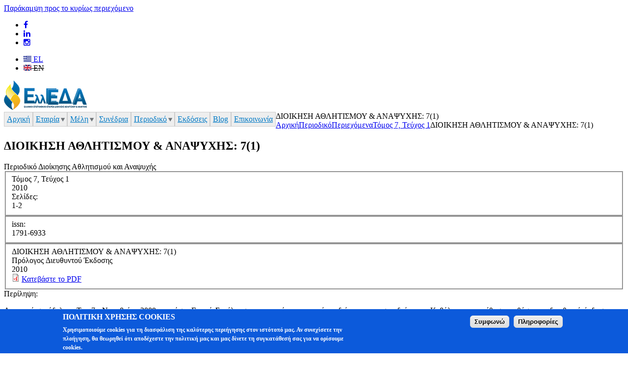

--- FILE ---
content_type: text/html; charset=utf-8
request_url: https://elleda.gr/%CF%80%CE%B5%CF%81%CE%B9%CE%BF%CE%B4%CE%B9%CE%BA%CF%8C/%CF%80%CE%B5%CF%81%CE%B9%CE%B5%CF%87%CF%8C%CE%BC%CE%B5%CE%BD%CE%B1/%CF%84%CF%8C%CE%BC%CE%BF%CF%82-7-%CF%84%CE%B5%CF%8D%CF%87%CE%BF%CF%82-1/%CE%B4%CE%B9%CE%BF%CE%B9%CE%BA%CE%B7%CF%83%CE%B7-%CE%B1%CE%B8%CE%BB%CE%B7%CF%84%CE%B9%CF%83%CE%BC%CE%BF%CF%85-%CE%B1%CE%BD%CE%B1%CF%88%CF%85%CF%87%CE%B7%CF%83-71
body_size: 32440
content:
<!DOCTYPE html PUBLIC "-//W3C//DTD HTML+RDFa 1.1//EN">
<html lang="el" dir="ltr" version="HTML+RDFa 1.1"
  xmlns:fb="http://www.facebook.com/2008/fbml"
  xmlns:og="http://ogp.me/ns#"
  xmlns:content="http://purl.org/rss/1.0/modules/content/"
  xmlns:dc="http://purl.org/dc/terms/"
  xmlns:foaf="http://xmlns.com/foaf/0.1/"
  xmlns:rdfs="http://www.w3.org/2000/01/rdf-schema#"
  xmlns:sioc="http://rdfs.org/sioc/ns#"
  xmlns:sioct="http://rdfs.org/sioc/types#"
  xmlns:skos="http://www.w3.org/2004/02/skos/core#"
  xmlns:xsd="http://www.w3.org/2001/XMLSchema#">
<head profile="http://www.w3.org/1999/xhtml/vocab">
  <meta http-equiv="Content-Type" content="text/html; charset=utf-8" />
<link rel="shortcut icon" href="https://www.elleda.gr/sites/default/files/eleda-fav.gif" type="image/gif" />
<meta name="viewport" content="width=device-width, initial-scale=1, maximum-scale=1, minimum-scale=1, user-scalable=no" />
<meta name="generator" content="Drupal 7 (https://www.drupal.org)" />
<link rel="canonical" href="https://www.elleda.gr/%CF%80%CE%B5%CF%81%CE%B9%CE%BF%CE%B4%CE%B9%CE%BA%CF%8C/%CF%80%CE%B5%CF%81%CE%B9%CE%B5%CF%87%CF%8C%CE%BC%CE%B5%CE%BD%CE%B1/%CF%84%CF%8C%CE%BC%CE%BF%CF%82-7-%CF%84%CE%B5%CF%8D%CF%87%CE%BF%CF%82-1/%CE%B4%CE%B9%CE%BF%CE%B9%CE%BA%CE%B7%CF%83%CE%B7-%CE%B1%CE%B8%CE%BB%CE%B7%CF%84%CE%B9%CF%83%CE%BC%CE%BF%CF%85-%CE%B1%CE%BD%CE%B1%CF%88%CF%85%CF%87%CE%B7%CF%83-71" />
<link rel="shortlink" href="https://www.elleda.gr/node/228" />
<meta property="og:site_name" content="Ελληνική Επιστημονική Εταιρία Διοίκησης Αθλητισμού και Αναψυχής - ΕλλΕΕΔΑΑ" />
<meta name="twitter:card" content="summary" />
<meta property="article:published_time" content="2020-06-11T12:22:24+03:00" />
<meta property="article:modified_time" content="2020-06-11T12:22:24+03:00" />
<meta name="citation_title" content="ΔΙΟΙΚΗΣΗ ΑΘΛΗΤΙΣΜΟΥ &amp; ΑΝΑΨΥΧΗΣ: 7(1)" />
<meta name="citation_author" content="Πρόλογος Διευθυντού Έκδοσης" />
<meta name="citation_publication_date" content="2010" />
<meta name="citation_journal_title" content="Περιοδικό Διοίκησης Αθλητισμού και Αναψυχής" />
<meta name="citation_issn" content="1791-6933" />
<meta name="citation_volume" content="7" />
<meta name="citation_issue" content="1" />
<meta name="dcterms.type" content="Text" />
<meta name="citation_firstpage" content="Αγαπητοί συνάδελφοι Την 7η Νοεμβρίου 2009, η ετήσια Γενική Συνέλευση της εταιρίας μας, κατά τη διάρκεια του συνεδρίου της Καβάλας, μου ανέθεσε τη θέση του διευθυντή έκδοσης του περιοδικού «Διοίκηση Αθλητισμού &amp; Αναψυχής», για τα έτη 2010-2012. Eπιχειρώντας να κάνω μια σύντομη αναδρομή στα μέλη της εταιρίας που τίμησαν το περιοδικό από το 2004 έως το 2010, αναφέρω ότι πρώτος διευθυντής σύνταξης του ηλεκτρονικού περιοδικού, υπήρξε ο Δρ. Κουστέλιος Αθανάσιος. Καθηγητής πλέον στο Τμήμα Επιστήμης Φυσικής Αγωγής και Αθλητισμού του Πανεπιστημίου Θεσσαλίας, δούλεψε σοβαρά και με μεράκι διαμορφώνοντας τη δομή και τους όρους λειτουργίας του περιοδικού από το 2004 και μέχρι σήμερα. Με το τέλος της θητείας του το 2006 παρέδωσε ένα μεγάλο εκδοτικό έργο που περιελάμβανε, συνολικά 3 τόμους ηλεκτρονικού υλικού με 6 αντίστοιχα τεύχη και 18 επιστημονικές εργασίες. Το εκδοτικό πόνημα συνέχισε με επιτυχία, την επόμενη τριετία 2006-2009 ο συνάδελφος Δρ Θεοδωράκης Νικόλαος, επίκουρος καθηγητής στο Τμήμα Επιστήμης Φυσικής Αγωγής και Αθλητισμού του Α.Π.Θ.. Ως διευθυντής σύνταξης τίμησε τη θέση και κατάφερε να εμπλουτίσει την ελληνική βιβλιογραφία με 6 νέα τεύχη πρωτότυπων επιστημονικών εργασιών, με δύο «ειδικές εκδόσεις» στη «Διοίκηση της Υπαίθριας Αναψυχής». Σημαντική συνεισφορά της θητείας του κ. Θεοδωράκη αποτέλεσε η απόκτηση του περιοδικού κωδικού ISBN." />
<meta name="citation_pdf_url" content="https://www.elleda.gr/sites/default/files/02_prologos_ekdoti_sel_1-2.pdf" />
  <title>ΔΙΟΙΚΗΣΗ ΑΘΛΗΤΙΣΜΟΥ & ΑΝΑΨΥΧΗΣ: 7(1) | Ελληνική Επιστημονική Εταιρία Διοίκησης Αθλητισμού και Αναψυχής - ΕλλΕΕΔΑΑ</title>  
  <link rel="stylesheet" href="//maxcdn.bootstrapcdn.com/font-awesome/4.3.0/css/font-awesome.min.css">
  <link href="https://fonts.googleapis.com/css2?family=Open+Sans:wght@300;400;600&display=swap" rel="stylesheet"> 
  <link type="text/css" rel="stylesheet" href="https://www.elleda.gr/sites/default/files/css/css_xE-rWrJf-fncB6ztZfd2huxqgxu4WO-qwma6Xer30m4.css" media="all" />
<link type="text/css" rel="stylesheet" href="https://www.elleda.gr/sites/default/files/css/css_KlO_8bVdFtv2Amwn20KWYJLQG9oJhm5z-pPzWgKrm7I.css" media="all" />
<link type="text/css" rel="stylesheet" href="https://www.elleda.gr/sites/default/files/css/css_IM6Q-a8puoUo-9Zm9zNqSIpKf7wdVS_LakCnAHtzhr0.css" media="all" />
<style type="text/css" media="all">
<!--/*--><![CDATA[/*><!--*/
.KkKrfSjIGvNzYdcbvIpxAShyVvdIGNvpWbEbTLJAbwVaAXbRGqmbgvzbLDJqpaDk{width:0;height:0;overflow:hidden;}

/*]]>*/-->
</style>
<link type="text/css" rel="stylesheet" href="https://www.elleda.gr/sites/default/files/css/css_u8ZzHg05Kolks0sYHUBYTFJ7yhjj0ItWCZGkj_KaYQY.css" media="all" />
<style type="text/css" media="all">
<!--/*--><![CDATA[/*><!--*/
#sliding-popup.sliding-popup-bottom,#sliding-popup.sliding-popup-bottom .eu-cookie-withdraw-banner,.eu-cookie-withdraw-tab{background:#0c5adb;}#sliding-popup.sliding-popup-bottom.eu-cookie-withdraw-wrapper{background:transparent}#sliding-popup .popup-content #popup-text h1,#sliding-popup .popup-content #popup-text h2,#sliding-popup .popup-content #popup-text h3,#sliding-popup .popup-content #popup-text p,#sliding-popup label,#sliding-popup div,.eu-cookie-compliance-secondary-button,.eu-cookie-withdraw-tab{color:#fff !important;}.eu-cookie-withdraw-tab{border-color:#fff;}

/*]]>*/-->
</style>
<link type="text/css" rel="stylesheet" href="https://www.elleda.gr/sites/default/files/css/css_b2keBmjKiiTWqO3uPb9eqU_ql7euHagRZnKx_ta5HA0.css" media="all" />

<!--[if (lt IE 9)&(!IEMobile)]>
<link type="text/css" rel="stylesheet" href="https://www.elleda.gr/sites/default/files/css/css_Ru0MCtwpa_fg-gXDuAh0zz9au15MoEblWx1kBqJ4jDM.css" media="all" />
<![endif]-->

<!--[if gte IE 9]><!-->
<link type="text/css" rel="stylesheet" href="https://www.elleda.gr/sites/default/files/css/css_4jfsXNQ3UXTmkLE-8Qesbhf4mvZZlZSwkls8_Pe4tcE.css" media="all" />
<!--<![endif]-->
  <script type="text/javascript">
<!--//--><![CDATA[//><!--
document.cookie = 'adaptive_image=' + Math.max(screen.width, screen.height) + '; path=/';
//--><!]]>
</script>
<script type="text/javascript" src="https://www.elleda.gr/sites/default/files/js/js__hh6B0owIJkGrzB_6MrcJ0IcHogrKoZlo7tH1a0DJjU.js"></script>
<script type="text/javascript" src="https://www.elleda.gr/sites/default/files/js/js_gJGwyMJAyRhJij3Ivhi4lnbapbbgia1lchTaIcIGltg.js"></script>
<script type="text/javascript" src="https://www.elleda.gr/sites/default/files/js/js_kMg7W1sZANW-JVt-y1p4g6o0k68QXbUoYrBuKkRfQvo.js"></script>
<script type="text/javascript" src="https://www.elleda.gr/sites/default/files/js/js_Xrtdss2NbQaWIPd-6Own8qD5cwRKJmsHp2gAsbFXdE4.js"></script>
<script type="text/javascript" src="https://www.elleda.gr/sites/all/modules/mobile_navigation/js/mobile_menu.js?t723xx"></script>
<script type="text/javascript" src="https://www.elleda.gr/sites/all/modules/mobile_navigation/mobile_navigation.js?t723xx"></script>
<script type="text/javascript" src="https://www.elleda.gr/sites/default/files/js/js_waP91NpgGpectm_6Y2XDEauLJ8WCSCBKmmA87unpp2E.js"></script>
<script type="text/javascript" src="https://www.googletagmanager.com/gtag/js?id=G-6WK0C2X25X"></script>
<script type="text/javascript">
<!--//--><![CDATA[//><!--
window.dataLayer = window.dataLayer || [];function gtag(){dataLayer.push(arguments)};gtag("js", new Date());gtag("set", "developer_id.dMDhkMT", true);gtag("config", "G-6WK0C2X25X", {"groups":"default"});
//--><!]]>
</script>
<script type="text/javascript" src="https://www.elleda.gr/sites/default/files/js/js_cjhlkcSsB7YX7qzmfOOirWPpcyiZf4Wr8fkmHqWbJaE.js"></script>
<script type="text/javascript" src="https://www.elleda.gr/sites/default/files/js/js_uwrfBOJCFVq42muTMjrq2bD-RUh8NNq_fZRTb6dsNb4.js"></script>
<script type="text/javascript">
<!--//--><![CDATA[//><!--
jQuery.extend(Drupal.settings, {"basePath":"\/","pathPrefix":"","ajaxPageState":{"theme":"dyausr","theme_token":"94FOIytofk47nSfm27MqbXMjCG9HQ3wbc8lNIUVJkoI","jquery_version":"1.7","js":{"0":1,"sites\/all\/modules\/eu_cookie_compliance\/js\/eu_cookie_compliance.js":1,"sites\/all\/modules\/addthis\/addthis.js":1,"1":1,"sites\/all\/modules\/jquery_update\/replace\/jquery\/1.7\/jquery.min.js":1,"misc\/jquery-extend-3.4.0.js":1,"misc\/jquery-html-prefilter-3.5.0-backport.js":1,"misc\/jquery.once.js":1,"misc\/drupal.js":1,"sites\/all\/modules\/jquery_update\/replace\/ui\/ui\/minified\/jquery.ui.effect.min.js":1,"sites\/all\/modules\/eu_cookie_compliance\/js\/jquery.cookie-1.4.1.min.js":1,"sites\/all\/modules\/jquery_update\/replace\/misc\/jquery.form.min.js":1,"misc\/ajax.js":1,"sites\/all\/modules\/jquery_update\/js\/jquery_update.js":1,"sites\/all\/modules\/back_to_top\/js\/back_to_top.js":1,"public:\/\/languages\/el_pp7ZrpLe3pkKXiWlWh5aiDZtVDJAPQmDbPIQXLc_pQY.js":1,"sites\/all\/libraries\/colorbox\/jquery.colorbox-min.js":1,"sites\/all\/modules\/colorbox\/js\/colorbox.js":1,"sites\/all\/modules\/colorbox\/styles\/stockholmsyndrome\/colorbox_style.js":1,"sites\/all\/modules\/colorbox\/js\/colorbox_inline.js":1,"public:\/\/jstimer\/timer.js":1,"sites\/all\/modules\/scrollreveal\/scrollreveal.custom.js":1,"sites\/all\/libraries\/scrollreveal\/scrollReveal.js":1,"sites\/all\/modules\/views\/js\/base.js":1,"misc\/progress.js":1,"sites\/all\/modules\/views\/js\/ajax_view.js":1,"sites\/all\/modules\/captcha\/captcha.js":1,"sites\/all\/modules\/mobile_navigation\/js\/mobile_menu.js":1,"sites\/all\/modules\/mobile_navigation\/mobile_navigation.js":1,"sites\/all\/modules\/google_analytics\/googleanalytics.js":1,"https:\/\/www.googletagmanager.com\/gtag\/js?id=G-6WK0C2X25X":1,"2":1,"sites\/all\/modules\/field_group\/field_group.js":1,"sites\/all\/modules\/webform\/js\/webform.js":1,"sites\/all\/themes\/omega\/omega\/js\/jquery.formalize.js":1,"sites\/all\/themes\/omega\/omega\/js\/omega-mediaqueries.js":1,"sites\/all\/themes\/omega\/omega\/js\/omega-equalheights.js":1},"css":{"modules\/system\/system.base.css":1,"modules\/system\/system.menus.css":1,"modules\/system\/system.messages.css":1,"modules\/system\/system.theme.css":1,"sites\/all\/modules\/adaptive_image\/css\/adaptive-image.css":1,"modules\/comment\/comment.css":1,"sites\/all\/modules\/date\/date_api\/date.css":1,"sites\/all\/modules\/date\/date_popup\/themes\/datepicker.1.7.css":1,"modules\/field\/theme\/field.css":1,"sites\/all\/modules\/itweak_upload\/itweak_upload.css":1,"modules\/node\/node.css":1,"modules\/poll\/poll.css":1,"modules\/search\/search.css":1,"modules\/user\/user.css":1,"sites\/all\/modules\/views\/css\/views.css":1,"sites\/all\/modules\/back_to_top\/css\/back_to_top.css":1,"sites\/all\/modules\/media\/modules\/media_wysiwyg\/css\/media_wysiwyg.base.css":1,"sites\/all\/modules\/colorbox\/styles\/stockholmsyndrome\/colorbox_style.css":1,"sites\/all\/modules\/ctools\/css\/ctools.css":1,"modules\/locale\/locale.css":1,"sites\/all\/modules\/nice_menus\/css\/nice_menus.css":1,"sites\/all\/modules\/nice_menus\/css\/nice_menus_default.css":1,"sites\/all\/modules\/mobile_navigation\/mobile_navigation.css":1,"sites\/all\/modules\/eu_cookie_compliance\/css\/eu_cookie_compliance.css":1,"1":1,"sites\/all\/modules\/webform\/css\/webform.css":1,"0":1,"sites\/all\/themes\/omega\/alpha\/css\/alpha-reset.css":1,"sites\/all\/themes\/omega\/alpha\/css\/alpha-mobile.css":1,"sites\/all\/themes\/omega\/alpha\/css\/alpha-alpha.css":1,"sites\/all\/themes\/omega\/omega\/css\/formalize.css":1,"sites\/all\/themes\/omega\/omega\/css\/omega-text.css":1,"sites\/all\/themes\/omega\/omega\/css\/omega-branding.css":1,"sites\/all\/themes\/omega\/omega\/css\/omega-menu.css":1,"sites\/all\/themes\/omega\/omega\/css\/omega-forms.css":1,"sites\/all\/themes\/omega\/omega\/css\/omega-visuals.css":1,"sites\/all\/themes\/dyausr\/css\/global.css":1,"ie::wide::sites\/all\/themes\/dyausr\/css\/dyausr-alpha-default.css":1,"ie::wide::sites\/all\/themes\/dyausr\/css\/dyausr-alpha-default-wide.css":1,"ie::wide::sites\/all\/themes\/omega\/alpha\/css\/grid\/alpha_default\/wide\/alpha-default-wide-12.css":1,"narrow::sites\/all\/themes\/dyausr\/css\/dyausr-alpha-default.css":1,"narrow::sites\/all\/themes\/dyausr\/css\/dyausr-alpha-default-narrow.css":1,"sites\/all\/themes\/omega\/alpha\/css\/grid\/alpha_default\/narrow\/alpha-default-narrow-12.css":1,"normal::sites\/all\/themes\/dyausr\/css\/dyausr-alpha-default.css":1,"normal::sites\/all\/themes\/dyausr\/css\/dyausr-alpha-default-normal.css":1,"sites\/all\/themes\/omega\/alpha\/css\/grid\/alpha_default\/normal\/alpha-default-normal-12.css":1,"wide::sites\/all\/themes\/dyausr\/css\/dyausr-alpha-default.css":1,"wide::sites\/all\/themes\/dyausr\/css\/dyausr-alpha-default-wide.css":1,"sites\/all\/themes\/omega\/alpha\/css\/grid\/alpha_default\/wide\/alpha-default-wide-12.css":1}},"colorbox":{"opacity":"0.85","current":"{current} of {total}","previous":"\u00ab Prev","next":"Next \u00bb","close":"Close","maxWidth":"98%","maxHeight":"98%","fixed":true,"mobiledetect":false,"mobiledevicewidth":"480px","specificPagesDefaultValue":"admin*\nimagebrowser*\nimg_assist*\nimce*\nnode\/add\/*\nnode\/*\/edit\nprint\/*\nprintpdf\/*\nsystem\/ajax\nsystem\/ajax\/*"},"scrollreveal":{"config":{"enter":"bottom","move":"150","over":"1000","after":"500","easing":"ease","reset":"true","viewportFactor":"0"},"triggers_fieldset":{"trigger1":{"element":"#block-block-12","enter":"bottom","move":"150","over":"1000","after":"500","wait":"500"},"trigger2":{"element":".page-node-1 #region-content .region-inner h1#page-title","enter":"bottom","move":"150","over":"1000","after":"500","wait":"500"},"trigger3":{"element":".page-node-1 #region-content .region-inner #block-system-main .field-name-body p","enter":"bottom","move":"150","over":"1000","after":"500","wait":"500"},"trigger4":{"element":"#block-block-11","enter":"bottom","move":"150","over":"1000","after":"500","wait":"500"},"trigger5":{"element":"#block-views-synedriotrexonarxiki-block","enter":"bottom","move":"150","over":"1000","after":"500","wait":"500"},"trigger6":{"element":"#block-views-melharxiki-block","enter":"bottom","move":"150","over":"1000","after":"500","wait":"500"},"trigger7":{"element":"#block-views-periodikoarxiki-block","enter":"bottom","move":"150","over":"1000","after":"500","wait":"500"},"trigger8":{"element":"#block-block-13","enter":"bottom","move":"150","over":"1000","after":"500","wait":"500"},"trigger9":{"element":"#block-views-meliarxiki-block","enter":"bottom","move":"150","over":"1000","after":"500","wait":"500"},"trigger10":{"element":"#block-views-blogarxiki-block","enter":"bottom","move":"150","over":"1000","after":"500","wait":"500"},"trigger11":{"element":"#block-block-19","enter":"bottom","move":"150","over":"1000","after":"500","wait":"500"},"trigger12":{"element":".page-node-15 #region-content .region-inner h1#page-title","enter":"bottom","move":"150","over":"1000","after":"500","wait":"500"},"trigger13":{"element":".page-node-15 #region-content .region-inner #block-system-main .field-name-body p","enter":"bottom","move":"150","over":"1000","after":"500","wait":"500"},"trigger14":{"element":"#block-block-20","enter":"bottom","move":"150","over":"1000","after":"500","wait":"500"},"trigger15":{"element":"#block-views-synedriotrexonarxikien-block","enter":"bottom","move":"150","over":"1000","after":"500","wait":"500"},"trigger16":{"element":"#block-views-melharxikien-block","enter":"bottom","move":"150","over":"1000","after":"500","wait":"500"},"trigger17":{"element":"#block-views-periodikoarxikien-block","enter":"bottom","move":"150","over":"1000","after":"500","wait":"500"},"trigger18":{"element":"#block-block-21","enter":"bottom","move":"150","over":"1000","after":"500","wait":"500"},"trigger19":{"element":"#block-views-meliarxikien-block","enter":"bottom","move":"150","over":"1000","after":"500","wait":"500"},"trigger20":{"element":"#block-views-blogarxikien-block","enter":"bottom","move":"150","over":"1000","after":"500","wait":"500"}},"pages":{"visibility":"0","pages":"admin\/*"},"theme":{"visibility":"1","themes":{"dyausr":"dyausr"}}},"views":{"ajax_path":"\/views\/ajax","ajaxViews":{"views_dom_id:9f5eba444fbfde024daeb551950151b7":{"view_name":"arthratomou","view_display_id":"block","view_args":"228","view_path":"node\/228","view_base_path":null,"view_dom_id":"9f5eba444fbfde024daeb551950151b7","pager_element":0},"views_dom_id:8a93c7a8a3cd2fbc0f49d37bd3840f59":{"view_name":"tomoiteuxoi","view_display_id":"block_1","view_args":"","view_path":"node\/228","view_base_path":null,"view_dom_id":"8a93c7a8a3cd2fbc0f49d37bd3840f59","pager_element":0}}},"urlIsAjaxTrusted":{"\/views\/ajax":true,"\/%CF%80%CE%B5%CF%81%CE%B9%CE%BF%CE%B4%CE%B9%CE%BA%CF%8C\/%CF%80%CE%B5%CF%81%CE%B9%CE%B5%CF%87%CF%8C%CE%BC%CE%B5%CE%BD%CE%B1\/%CF%84%CF%8C%CE%BC%CE%BF%CF%82-7-%CF%84%CE%B5%CF%8D%CF%87%CE%BF%CF%82-1\/%CE%B4%CE%B9%CE%BF%CE%B9%CE%BA%CE%B7%CF%83%CE%B7-%CE%B1%CE%B8%CE%BB%CE%B7%CF%84%CE%B9%CF%83%CE%BC%CE%BF%CF%85-%CE%B1%CE%BD%CE%B1%CF%88%CF%85%CF%87%CE%B7%CF%83-71":true,"\/newsletters":true},"better_exposed_filters":{"views":{"arthratomou":{"displays":{"block":{"filters":[]}}},"tomoiteuxoi":{"displays":{"block_1":{"filters":[]}}},"titlosselidas":{"displays":{"block":{"filters":[]}}}}},"back_to_top":{"back_to_top_button_trigger":"100","back_to_top_button_text":"Back to top","#attached":{"library":[["system","ui"]]}},"mobile_navigation":{"breakpoint":"all and (min-width: 980px) and (min-device-width: 980px), all and (max-device-width: 1024px) and (min-width: 1024px) and (orientation:landscape)","menuSelector":"#nice-menu-1","menuPlugin":"accordion","showEffect":"drawer_right","showItems":"all","tabHandler":1,"menuWidth":"65","specialClasses":0,"mainPageSelector":"#page","useMask":1,"menuLabel":"M","expandActive":1},"eu_cookie_compliance":{"popup_enabled":1,"popup_agreed_enabled":0,"popup_hide_agreed":0,"popup_clicking_confirmation":1,"popup_scrolling_confirmation":0,"popup_html_info":"\u003Cdiv\u003E\n  \u003Cdiv class =\u0022popup-content info\u0022\u003E\n    \u003Cdiv id=\u0022popup-text\u0022\u003E\n      \u003Ch2\u003E\u03a0\u039f\u039b\u0399\u03a4\u0399\u039a\u0397 \u03a7\u03a1\u0397\u03a3\u0397\u03a3 COOKIES\u003C\/h2\u003E\n\u003Cp\u003E\u03a7\u03c1\u03b7\u03c3\u03b9\u03bc\u03bf\u03c0\u03bf\u03b9\u03bf\u03cd\u03bc\u03b5 cookies \u03b3\u03b9\u03b1 \u03c4\u03b7 \u03b4\u03b9\u03b1\u03c3\u03c6\u03ac\u03bb\u03b9\u03c3\u03b7 \u03c4\u03b7\u03c2 \u03ba\u03b1\u03bb\u03cd\u03c4\u03b5\u03c1\u03b7\u03c2 \u03c0\u03b5\u03c1\u03b9\u03ae\u03b3\u03b7\u03c3\u03b7\u03c2 \u03c3\u03c4\u03bf\u03bd \u03b9\u03c3\u03c4\u03cc\u03c4\u03bf\u03c0\u03cc \u03bc\u03b1\u03c2. \u0391\u03bd \u03c3\u03c5\u03bd\u03b5\u03c7\u03af\u03c3\u03b5\u03c4\u03b5 \u03c4\u03b7\u03bd \u03c0\u03bb\u03bf\u03ae\u03b3\u03b7\u03c3\u03b7, \u03b8\u03b1 \u03b8\u03b5\u03c9\u03c1\u03b7\u03b8\u03b5\u03af \u03cc\u03c4\u03b9 \u03b1\u03c0\u03bf\u03b4\u03ad\u03c7\u03b5\u03c3\u03c4\u03b5 \u03c4\u03b7\u03bd \u03c0\u03bf\u03bb\u03b9\u03c4\u03b9\u03ba\u03ae \u03bc\u03b1\u03c2 \u03ba\u03b1\u03b9 \u03bc\u03b1\u03c2 \u03b4\u03af\u03bd\u03b5\u03c4\u03b5 \u03c4\u03b7 \u03c3\u03c5\u03b3\u03ba\u03b1\u03c4\u03ac\u03b8\u03b5\u03c3\u03ae \u03c3\u03b1\u03c2 \u03b3\u03b9\u03b1 \u03bd\u03b1 \u03bf\u03c1\u03af\u03c3\u03bf\u03c5\u03bc\u03b5 cookies.\u003C\/p\u003E\n    \u003C\/div\u003E\n    \u003Cdiv id=\u0022popup-buttons\u0022\u003E\n      \u003Cbutton type=\u0022button\u0022 class=\u0022agree-button eu-cookie-compliance-default-button\u0022\u003E\u03a3\u03c5\u03bc\u03c6\u03c9\u03bd\u03ce\u003C\/button\u003E\n              \u003Cbutton type=\u0022button\u0022 class=\u0022find-more-button eu-cookie-compliance-more-button agree-button eu-cookie-compliance-default-button\u0022\u003E\u03a0\u03bb\u03b7\u03c1\u03bf\u03c6\u03bf\u03c1\u03af\u03b5\u03c2\u003C\/button\u003E\n                \u003C\/div\u003E\n  \u003C\/div\u003E\n\u003C\/div\u003E","use_mobile_message":false,"mobile_popup_html_info":"\u003Cdiv\u003E\n  \u003Cdiv class =\u0022popup-content info\u0022\u003E\n    \u003Cdiv id=\u0022popup-text\u0022\u003E\n      \u003Ch2\u003EWe use cookies on this site to enhance your user experience\u003C\/h2\u003E\n\u003Cp\u003EBy tapping the Accept button, you agree to us doing so.\u003C\/p\u003E\n    \u003C\/div\u003E\n    \u003Cdiv id=\u0022popup-buttons\u0022\u003E\n      \u003Cbutton type=\u0022button\u0022 class=\u0022agree-button eu-cookie-compliance-default-button\u0022\u003E\u03a3\u03c5\u03bc\u03c6\u03c9\u03bd\u03ce\u003C\/button\u003E\n              \u003Cbutton type=\u0022button\u0022 class=\u0022find-more-button eu-cookie-compliance-more-button agree-button eu-cookie-compliance-default-button\u0022\u003E\u03a0\u03bb\u03b7\u03c1\u03bf\u03c6\u03bf\u03c1\u03af\u03b5\u03c2\u003C\/button\u003E\n                \u003C\/div\u003E\n  \u003C\/div\u003E\n\u003C\/div\u003E\n","mobile_breakpoint":"768","popup_html_agreed":"\u003Cdiv\u003E\n  \u003Cdiv class=\u0022popup-content agreed\u0022\u003E\n    \u003Cdiv id=\u0022popup-text\u0022\u003E\n      \u003Ch2\u003EThank you for accepting cookies\u003C\/h2\u003E\n\u003Cp\u003EYou can now hide this message or find out more about cookies.\u003C\/p\u003E\n    \u003C\/div\u003E\n    \u003Cdiv id=\u0022popup-buttons\u0022\u003E\n      \u003Cbutton type=\u0022button\u0022 class=\u0022hide-popup-button eu-cookie-compliance-hide-button\u0022\u003EHide\u003C\/button\u003E\n              \u003Cbutton type=\u0022button\u0022 class=\u0022find-more-button eu-cookie-compliance-more-button-thank-you\u0022 \u003EMore info\u003C\/button\u003E\n          \u003C\/div\u003E\n  \u003C\/div\u003E\n\u003C\/div\u003E","popup_use_bare_css":false,"popup_height":"auto","popup_width":"100%","popup_delay":1000,"popup_link":"\/%CF%8C%CF%81%CE%BF%CE%B9-%CF%87%CF%81%CE%AE%CF%83%CE%B7%CF%82","popup_link_new_window":1,"popup_position":null,"fixed_top_position":1,"popup_language":"el","store_consent":false,"better_support_for_screen_readers":0,"reload_page":0,"domain":"","domain_all_sites":0,"popup_eu_only_js":0,"cookie_lifetime":"100","cookie_session":false,"disagree_do_not_show_popup":0,"method":"default","whitelisted_cookies":"","withdraw_markup":"\u003Cbutton type=\u0022button\u0022 class=\u0022eu-cookie-withdraw-tab\u0022\u003EPrivacy settings\u003C\/button\u003E\n\u003Cdiv class=\u0022eu-cookie-withdraw-banner\u0022\u003E\n  \u003Cdiv class=\u0022popup-content info\u0022\u003E\n    \u003Cdiv id=\u0022popup-text\u0022\u003E\n      \u003Ch2\u003EWe use cookies on this site to enhance your user experience\u003C\/h2\u003E\n\u003Cp\u003EYou have given your consent for us to set cookies.\u003C\/p\u003E\n    \u003C\/div\u003E\n    \u003Cdiv id=\u0022popup-buttons\u0022\u003E\n      \u003Cbutton type=\u0022button\u0022 class=\u0022eu-cookie-withdraw-button\u0022\u003EWithdraw consent\u003C\/button\u003E\n    \u003C\/div\u003E\n  \u003C\/div\u003E\n\u003C\/div\u003E\n","withdraw_enabled":false,"withdraw_button_on_info_popup":0,"cookie_categories":[],"enable_save_preferences_button":1,"fix_first_cookie_category":1,"select_all_categories_by_default":0,"cookie_name":""},"googleanalytics":{"account":["G-6WK0C2X25X"],"trackOutbound":1,"trackMailto":1,"trackDownload":1,"trackDownloadExtensions":"7z|aac|arc|arj|asf|asx|avi|bin|csv|doc(x|m)?|dot(x|m)?|exe|flv|gif|gz|gzip|hqx|jar|jpe?g|js|mp(2|3|4|e?g)|mov(ie)?|msi|msp|pdf|phps|png|ppt(x|m)?|pot(x|m)?|pps(x|m)?|ppam|sld(x|m)?|thmx|qtm?|ra(m|r)?|sea|sit|tar|tgz|torrent|txt|wav|wma|wmv|wpd|xls(x|m|b)?|xlt(x|m)|xlam|xml|z|zip","trackColorbox":1},"field_group":{"fieldset":"full"},"omega":{"layouts":{"primary":"wide","order":["narrow","normal","wide"],"queries":{"narrow":"all and (min-width: 740px) and (min-device-width: 740px), (max-device-width: 800px) and (min-width: 740px) and (orientation:landscape)","normal":"all and (min-width: 980px) and (min-device-width: 980px), all and (max-device-width: 1024px) and (min-width: 1024px) and (orientation:landscape)","wide":"all and (min-width: 1220px)"}}}});
//--><!]]>
</script>
<!-- Facebook Pixel Code -->
<script>
!function(f,b,e,v,n,t,s)
{if(f.fbq)return;n=f.fbq=function(){n.callMethod?
n.callMethod.apply(n,arguments):n.queue.push(arguments)};
if(!f._fbq)f._fbq=n;n.push=n;n.loaded=!0;n.version='2.0';
n.queue=[];t=b.createElement(e);t.async=!0;
t.src=v;s=b.getElementsByTagName(e)[0];
s.parentNode.insertBefore(t,s)}(window, document,'script',
'https://connect.facebook.net/en_US/fbevents.js');
fbq('init', '881677955862950');
fbq('track', 'PageView');
</script>
<noscript><img height="1" width="1" style="display:none"
src="https://www.facebook.com/tr?id=881677955862950&ev=PageView&noscript=1"
/></noscript>
<!-- End Facebook Pixel Code -->
  <!--[if lt IE 9]><script src="http://html5shiv.googlecode.com/svn/trunk/html5.js"></script><![endif]-->
</head>
<body class="html not-front not-logged-in page-node page-node- page-node-228 node-type-arthro i18n-el context-περιοδικό">
  <div id="skip-link">
    <a href="#main-content" class="element-invisible element-focusable">Παράκαμψη προς το κυρίως περιεχόμενο</a>
  </div>
  <div class="region region-page-top" id="region-page-top">
  <div class="region-inner region-page-top-inner">
      </div>
</div>  <div class="page clearfix" id="page">
      <header id="section-header" class="section section-header">
  <div id="zone-user-wrapper" class="zone-wrapper zone-user-wrapper clearfix">  
  <div id="zone-user" class="zone zone-user clearfix container-12">
    <div class="grid-12 region region-user-first" id="region-user-first">
  <div class="region-inner region-user-first-inner">
    <div class="block block-block block-3 block-block-3 odd block-without-title" id="block-block-3">
  <div class="block-inner clearfix">
                
    <div class="content clearfix">
      <ul class="social-small">
<li><a target="_blank" href="https://www.facebook.com/elleda.gr"><i class="fa fa-facebook"></i></a></li>
<li><a target="_blank" href="https://www.linkedin.com/company/hsasmr"><i class="fa fa-linkedin"></i></a></li>
<li><a target="_blank" href="https://www.instagram.com/elleedaa/"><i class="fa fa-instagram"></i></a></li>
</ul>    </div>
  </div>
</div><div class="block block-locale block-language block-locale-language even block-without-title" id="block-locale-language">
  <div class="block-inner clearfix">
                
    <div class="content clearfix">
      <ul class="language-switcher-locale-url"><li class="el first active"><a href="/%CF%80%CE%B5%CF%81%CE%B9%CE%BF%CE%B4%CE%B9%CE%BA%CF%8C/%CF%80%CE%B5%CF%81%CE%B9%CE%B5%CF%87%CF%8C%CE%BC%CE%B5%CE%BD%CE%B1/%CF%84%CF%8C%CE%BC%CE%BF%CF%82-7-%CF%84%CE%B5%CF%8D%CF%87%CE%BF%CF%82-1/%CE%B4%CE%B9%CE%BF%CE%B9%CE%BA%CE%B7%CF%83%CE%B7-%CE%B1%CE%B8%CE%BB%CE%B7%CF%84%CE%B9%CF%83%CE%BC%CE%BF%CF%85-%CE%B1%CE%BD%CE%B1%CF%88%CF%85%CF%87%CE%B7%CF%83-71" class="language-link active" xml:lang="el"><img class="language-icon" typeof="foaf:Image" src="https://www.elleda.gr/sites/all/modules/languageicons/flags/el.png" width="16" height="12" alt="EL" title="EL" /> EL</a></li><li class="en last"><span class="language-link locale-untranslated" xml:lang="en"><img class="language-icon" typeof="foaf:Image" src="https://www.elleda.gr/sites/all/modules/languageicons/flags/en.png" width="16" height="12" alt="EN" title="EN" /> EN</span></li></ul>    </div>
  </div>
</div>  </div>
</div>  </div>
</div><div id="zone-branding-wrapper" class="zone-wrapper zone-branding-wrapper clearfix">  
  <div id="zone-branding" class="zone zone-branding clearfix container-12">
    <div class="grid-12 region region-branding" id="region-branding">
  <div class="region-inner region-branding-inner">
        <div class="branding-data clearfix">
            <div class="logo-img">
        <a href="/" rel="home" title=""><img src="https://www.elleda.gr/sites/default/files/elleda-logo_0.png" alt="" id="logo" /></a>      </div>
                </div>
        <div class="block block-nice-menus block-1 block-nice-menus-1 odd block-without-title" id="block-nice-menus-1">
  <div class="block-inner clearfix">
                
    <div class="content clearfix">
      <ul class="nice-menu nice-menu-down nice-menu-main-menu" id="nice-menu-1"><li class="menu-646 menu-path-node-1 first odd "><a href="/%CE%B5%CE%BB%CE%BB%CE%B7%CE%BD%CE%B9%CE%BA%CE%AE-%CE%B5%CF%80%CE%B9%CF%83%CF%84%CE%B7%CE%BC%CE%BF%CE%BD%CE%B9%CE%BA%CE%AE-%CE%B5%CF%84%CE%B1%CE%B9%CF%81%CE%B5%CE%AF%CE%B1-%CE%B4%CE%B9%CE%BF%CE%AF%CE%BA%CE%B7%CF%83%CE%B7%CF%82-%CE%B1%CE%B8%CE%BB%CE%B7%CF%84%CE%B9%CF%83%CE%BC%CE%BF%CF%8D-%CE%BA%CE%B1%CE%B9-%CE%B1%CE%BD%CE%B1%CF%88%CF%85%CF%87%CE%AE%CF%82-%CE%B5%CE%BB%CE%BB%CE%B5%CE%B5%CE%B4%CE%B1%CE%B1">Αρχική</a></li>
<li class="menu-641 menuparent  menu-path-node-4  even "><a href="/%CE%B5%CF%84%CE%B1%CE%B9%CF%81%CE%AF%CE%B1">Εταιρία</a><ul><li class="menu-11050 menu-path-node-16 first odd "><a href="/%CE%B5%CF%84%CE%B1%CE%B9%CF%81%CE%AF%CE%B1/%CF%84%CE%BF-%CF%80%CF%81%CE%BF%CF%86%CE%AF%CE%BB">Το προφίλ</a></li>
<li class="menu-11057 menu-path-node-22  even last"><a href="/%CE%B5%CF%84%CE%B1%CE%B9%CF%81%CE%AF%CE%B1/%CE%B4%CE%B9%CE%BF%CE%B9%CE%BA%CE%B7%CF%84%CE%B9%CE%BA%CF%8C-%CF%83%CF%85%CE%BC%CE%B2%CE%BF%CF%8D%CE%BB%CE%B9%CE%BF">Διοικητικό Συμβούλιο</a></li>
</ul></li>
<li class="menu-11051 menuparent  menu-path-node-17  odd "><a href="/%CE%BC%CE%AD%CE%BB%CE%B7">Μέλη</a><ul><li class="menu-11058 menu-path-node-23 first odd "><a href="/%CE%BC%CE%AD%CE%BB%CE%B7/%CE%B3%CE%AF%CE%BD%CE%B5-%CE%BC%CE%AD%CE%BB%CE%BF%CF%82">Γίνε μέλος</a></li>
<li class="menu-11059 menu-path-node-24  even "><a href="/%CE%BC%CE%AD%CE%BB%CE%B7/%CE%BA%CE%B1%CF%84%CE%B7%CE%B3%CE%BF%CF%81%CE%AF%CE%B5%CF%82-%CE%BC%CE%B5%CE%BB%CF%8E%CE%BD">Κατηγορίες Μελών</a></li>
<li class="menu-11060 menu-path-node-25  odd "><a href="/%CE%BC%CE%AD%CE%BB%CE%B7/%CE%BA%CE%B1%CF%84%CE%B1%CF%83%CF%84%CE%B1%CF%84%CE%B9%CE%BA%CF%8C">Καταστατικό</a></li>
<li class="menu-11061 menu-path-node-26  even "><a href="/%CE%BC%CE%AD%CE%BB%CE%B7/%CE%BA%CF%8E%CE%B4%CE%B9%CE%BA%CE%B1%CF%82-%CE%B4%CE%B5%CE%BF%CE%BD%CF%84%CE%BF%CE%BB%CE%BF%CE%B3%CE%AF%CE%B1%CF%82">Κώδικας Δεοντολογίας</a></li>
<li class="menu-11062 menu-path-node-27  odd last"><a href="/%CE%BC%CE%AD%CE%BB%CE%B7/%CE%B9%CE%B4%CF%81%CF%85%CF%84%CE%B9%CE%BA%CE%AC-%CE%BC%CE%AD%CE%BB%CE%B7">Ιδρυτικά Μέλη</a></li>
</ul></li>
<li class="menu-11052 menu-path-node-18  even "><a href="/%CF%83%CF%85%CE%BD%CE%AD%CE%B4%CF%81%CE%B9%CE%B1">Συνέδρια</a></li>
<li class="menu-11053 menuparent  menu-path-node-19 active-trail  odd "><a href="/%CF%80%CE%B5%CF%81%CE%B9%CE%BF%CE%B4%CE%B9%CE%BA%CF%8C">Περιοδικό</a><ul><li class="menu-11065 menu-path-node-30 first odd "><a href="/%CF%80%CE%B5%CF%81%CE%B9%CE%BF%CE%B4%CE%B9%CE%BA%CF%8C/%CF%80%CE%B5%CF%81%CE%B9%CE%BF%CE%B4%CE%B9%CE%BA%CF%8C-%CE%B4%CE%B9%CE%BF%CE%AF%CE%BA%CE%B7%CF%83%CE%B7%CF%82-%CE%B1%CE%B8%CE%BB%CE%B7%CF%84%CE%B9%CF%83%CE%BC%CE%BF%CF%8D-%CE%BA%CE%B1%CE%B9-%CE%B1%CE%BD%CE%B1%CF%88%CF%85%CF%87%CE%AE%CF%82">Περιοδικό Διοίκησης Αθλητισμού και Αναψυχής</a></li>
<li class="menu-11066 menuparent  menu-path-node-31 active-trail  even "><a href="/%CF%80%CE%B5%CF%81%CE%B9%CE%BF%CE%B4%CE%B9%CE%BA%CF%8C/%CF%80%CE%B5%CF%81%CE%B9%CE%B5%CF%87%CF%8C%CE%BC%CE%B5%CE%BD%CE%B1">Περιεχόμενα</a><ul><li class="menu-11272 menuparent  menu-path-node-167 first odd "><a href="/%CF%80%CE%B5%CF%81%CE%B9%CE%BF%CE%B4%CE%B9%CE%BA%CF%8C/%CF%80%CE%B5%CF%81%CE%B9%CE%B5%CF%87%CF%8C%CE%BC%CE%B5%CE%BD%CE%B1/%CF%84%CF%8C%CE%BC%CE%BF%CF%82-1-%CF%84%CE%B5%CF%8D%CF%87%CE%BF%CF%82-1">Τόμος 1, Τεύχος 1</a><ul><li class="menu-11275 menu-path-node-170 first odd "><a href="/%CF%80%CE%B5%CF%81%CE%B9%CE%BF%CE%B4%CE%B9%CE%BA%CF%8C/%CF%80%CE%B5%CF%81%CE%B9%CE%B5%CF%87%CF%8C%CE%BC%CE%B5%CE%BD%CE%B1/%CF%84%CF%8C%CE%BC%CE%BF%CF%82-1-%CF%84%CE%B5%CF%8D%CF%87%CE%BF%CF%82-1/%CE%B1%CE%BD%CE%AC%CF%80%CF%84%CF%85%CE%BE%CE%B7-%CE%B5%CF%81%CF%89%CF%84%CE%B7%CE%BC%CE%B1%CF%84%CE%BF%CE%BB%CE%BF%CE%B3%CE%AF%CE%BF%CF%85-%CE%B1%CE%BE%CE%B9%CE%BF%CE%BB%CF%8C%CE%B3%CE%B7%CF%83%CE%B7%CF%82-%CE%BA%CE%B1%CE%B9%CE%BD%CE%BF%CF%84%CF%8C%CE%BC%CF%89%CE%BD-%CF%80%CF%81%CE%BF%CE%B3%CF%81%CE%B1%CE%BC%CE%BC%CE%AC%CF%84%CF%89%CE%BD">Ανάπτυξη Ερωτηματολογίου Αξιολόγησης Καινοτόμων Προγραμμάτων Φυσικής Αγωγής</a></li>
<li class="menu-11276 menu-path-node-171  even "><a href="/%CF%80%CE%B5%CF%81%CE%B9%CE%BF%CE%B4%CE%B9%CE%BA%CF%8C/%CF%80%CE%B5%CF%81%CE%B9%CE%B5%CF%87%CF%8C%CE%BC%CE%B5%CE%BD%CE%B1/%CF%84%CF%8C%CE%BC%CE%BF%CF%82-1-%CF%84%CE%B5%CF%8D%CF%87%CE%BF%CF%82-1/%CE%B1%CE%BD%CF%84%CE%B9%CE%BB%CE%B1%CE%BC%CE%B2%CE%B1%CE%BD%CF%8C%CE%BC%CE%B5%CE%BD%CE%B7-%CF%80%CE%BF%CE%B9%CF%8C%CF%84%CE%B7%CF%84%CE%B1-%CF%85%CF%80%CE%B7%CF%81%CE%B5%CF%83%CE%B9%CF%8E%CE%BD-%CF%83%CE%B5-%CE%B3%CF%85%CE%BC%CE%BD%CE%B1%CF%83%CF%84%CE%AE%CF%81%CE%B9%CE%B1-%CE%B4%CE%B9%CE%B5%CF%81%CE%B5%CF%8D%CE%BD%CE%B7%CF%83%CE%B7">Αντιλαμβανόμενη Ποιότητα Υπηρεσιών σε Γυμναστήρια: Διερεύνηση της Σχέσης με τη Θετική Προφορική Επικοινωνία</a></li>
<li class="menu-11274 menu-path-node-169  odd "><a href="/%CF%80%CE%B5%CF%81%CE%B9%CE%BF%CE%B4%CE%B9%CE%BA%CF%8C/%CF%80%CE%B5%CF%81%CE%B9%CE%B5%CF%87%CF%8C%CE%BC%CE%B5%CE%BD%CE%B1/%CF%84%CF%8C%CE%BC%CE%BF%CF%82-1-%CF%84%CE%B5%CF%8D%CF%87%CE%BF%CF%82-1/%CE%B1%CE%BE%CE%B9%CE%BF%CE%BB%CF%8C%CE%B3%CE%B7%CF%83%CE%B7-%CF%84%CE%B7%CF%82-%CE%B1%CF%80%CE%BF%CF%84%CE%B5%CE%BB%CE%B5%CF%83%CE%BC%CE%B1%CF%84%CE%B9%CE%BA%CF%8C%CF%84%CE%B7%CF%84%CE%B1%CF%82-%CF%84%CF%89%CE%BD-%CF%87%CE%BF%CF%81%CE%B7%CE%B3%CE%B9%CF%8E%CE%BD-%CF%83%CF%84%CE%BF-%CF%87%CF%8E%CF%81%CE%BF-%CF%84%CE%BF%CF%85">Αξιολόγηση της Αποτελεσματικότητας των Χορηγιών στο Χώρο του Ποδοσφαίρου: Μία Περιπτωσιακή Μελέτη.</a></li>
<li class="menu-11273 menu-path-node-168  even last"><a href="/%CF%80%CE%B5%CF%81%CE%B9%CE%BF%CE%B4%CE%B9%CE%BA%CF%8C/%CF%80%CE%B5%CF%81%CE%B9%CE%B5%CF%87%CF%8C%CE%BC%CE%B5%CE%BD%CE%B1/%CF%84%CF%8C%CE%BC%CE%BF%CF%82-1-%CF%84%CE%B5%CF%8D%CF%87%CE%BF%CF%82-1/%CF%80%CF%81%CF%8C%CE%BB%CE%BF%CE%B3%CE%BF%CF%82-%CE%B4%CE%B9%CE%B5%CF%85%CE%B8%CF%85%CE%BD%CF%84%CE%BF%CF%8D-%CE%AD%CE%BA%CE%B4%CE%BF%CF%83%CE%B7%CF%82">Πρόλογος Διευθυντού Έκδοσης</a></li>
</ul></li>
<li class="menu-11435 menuparent  menu-path-node-172  even "><a href="/%CF%80%CE%B5%CF%81%CE%B9%CE%BF%CE%B4%CE%B9%CE%BA%CF%8C/%CF%80%CE%B5%CF%81%CE%B9%CE%B5%CF%87%CF%8C%CE%BC%CE%B5%CE%BD%CE%B1/%CF%84%CF%8C%CE%BC%CE%BF%CF%82-1-%CF%84%CE%B5%CF%8D%CF%87%CE%BF%CF%82-2">Τόμος 1, Τεύχος 2</a><ul><li class="menu-11439 menu-path-node-176 first odd "><a href="/%CF%80%CE%B5%CF%81%CE%B9%CE%BF%CE%B4%CE%B9%CE%BA%CF%8C/%CF%80%CE%B5%CF%81%CE%B9%CE%B5%CF%87%CF%8C%CE%BC%CE%B5%CE%BD%CE%B1/%CF%84%CF%8C%CE%BC%CE%BF%CF%82-1-%CF%84%CE%B5%CF%8D%CF%87%CE%BF%CF%82-2/h-%CE%B5%CF%80%CE%AF%CE%B4%CF%81%CE%B1%CF%83%CE%B7-%CF%84%CE%BF%CF%85-%CF%80%CF%81%CE%BF%CE%B3%CF%81%CE%AC%CE%BC%CE%BC%CE%B1%CF%84%CE%BF%CF%82-%CE%BF%CE%BB%CF%85%CE%BC%CF%80%CE%B9%CE%B1%CE%BA%CE%AE%CF%82-%CF%80%CE%B1%CE%B9%CE%B4%CE%B5%CE%AF%CE%B1%CF%82-%CF%83%CF%84%CE%B9%CF%82-%CF%83%CF%84%CE%AC%CF%83%CE%B5%CE%B9%CF%82">H Επίδραση του Προγράμματος Ολυμπιακής Παιδείας στις Στάσεις των Μαθητών για Εθελοντική Πρόσφορα Εργασίας Στους Ολυμπιακούς Αγώνες του 2004</a></li>
<li class="menu-11436 menu-path-node-173  even "><a href="/%CF%80%CE%B5%CF%81%CE%B9%CE%BF%CE%B4%CE%B9%CE%BA%CF%8C/%CF%80%CE%B5%CF%81%CE%B9%CE%B5%CF%87%CF%8C%CE%BC%CE%B5%CE%BD%CE%B1/%CF%84%CF%8C%CE%BC%CE%BF%CF%82-1-%CF%84%CE%B5%CF%8D%CF%87%CE%BF%CF%82-2/%CE%B4%CE%B9%CE%BF%CE%B9%CE%BA%CE%B7%CF%83%CE%B7-%CE%B1%CE%B8%CE%BB%CE%B7%CF%84%CE%B9%CF%83%CE%BC%CE%BF%CF%85-%CE%B1%CE%BD%CE%B1%CF%88%CF%85%CF%87%CE%B7%CF%83-%CE%B5%CE%BD%CE%B1%CF%83-%CF%87%CF%81%CE%BF%CE%BD%CE%BF%CF%83-%CE%BB%CE%B5%CE%B9%CF%84%CE%BF%CF%85%CF%81%CE%B3%CE%B9%CE%B1%CF%83-12">ΔΙΟΙΚΗΣΗ ΑΘΛΗΤΙΣΜΟΥ &amp; ΑΝΑΨΥΧΗΣ: ΕΝΑΣ ΧΡΟΝΟΣ ΛΕΙΤΟΥΡΓΙΑΣ 1(2)</a></li>
<li class="menu-11437 menu-path-node-174  odd "><a href="/%CF%80%CE%B5%CF%81%CE%B9%CE%BF%CE%B4%CE%B9%CE%BA%CF%8C/%CF%80%CE%B5%CF%81%CE%B9%CE%B5%CF%87%CF%8C%CE%BC%CE%B5%CE%BD%CE%B1/%CF%84%CF%8C%CE%BC%CE%BF%CF%82-1-%CF%84%CE%B5%CF%8D%CF%87%CE%BF%CF%82-2/%CE%B5%CF%80%CE%B1%CE%B3%CE%B3%CE%B5%CE%BB%CE%BC%CE%B1%CF%84%CE%B9%CE%BA%CE%AE-%CE%B9%CE%BA%CE%B1%CE%BD%CE%BF%CF%80%CE%BF%CE%AF%CE%B7%CF%83%CE%B7-%CF%84%CF%89%CE%BD-%CF%80%CF%81%CE%BF%CF%80%CE%BF%CE%BD%CE%B7%CF%84%CF%8E%CE%BD-%CE%B1%CE%BD%CE%B1%CF%83%CE%BA%CF%8C%CF%80%CE%B7%CF%83%CE%B7">Επαγγελματική Ικανοποίηση των Προπονητών - Ανασκόπηση Βιβλιογραφίας</a></li>
<li class="menu-11438 menu-path-node-175  even last"><a href="/%CF%80%CE%B5%CF%81%CE%B9%CE%BF%CE%B4%CE%B9%CE%BA%CF%8C/%CF%80%CE%B5%CF%81%CE%B9%CE%B5%CF%87%CF%8C%CE%BC%CE%B5%CE%BD%CE%B1/%CF%84%CF%8C%CE%BC%CE%BF%CF%82-1-%CF%84%CE%B5%CF%8D%CF%87%CE%BF%CF%82-2/%CE%B7-%CE%B1%CF%80%CE%B1%CF%83%CF%87%CF%8C%CE%BB%CE%B7%CF%83%CE%B7-%CF%83%CF%84%CE%BF%CE%BD-%CF%84%CE%BF%CE%BC%CE%AD%CE%B1-%CF%84%CE%B7%CF%82-%CE%BE%CE%B5%CE%BD%CE%BF%CE%B4%CE%BF%CF%87%CE%B5%CE%B9%CE%B1%CE%BA%CE%AE%CF%82-%CE%B1nimation-%CF%83%CF%84%CE%B7%CE%BD">Η Απασχόληση στον Τομέα της Ξενοδοχειακής Αnimation στην Ελλάδα</a></li>
</ul></li>
<li class="menu-11527 menuparent  menu-path-node-261  odd "><a href="/%CF%80%CE%B5%CF%81%CE%B9%CE%BF%CE%B4%CE%B9%CE%BA%CF%8C/%CF%80%CE%B5%CF%81%CE%B9%CE%B5%CF%87%CF%8C%CE%BC%CE%B5%CE%BD%CE%B1/%CF%84%CF%8C%CE%BC%CE%BF%CF%82-10-%CF%84%CE%B5%CF%8D%CF%87%CE%BF%CF%82-1">Τόμος 10, Τεύχος 1</a><ul><li class="menu-11530 menu-path-node-264 first odd "><a href="/%CF%80%CE%B5%CF%81%CE%B9%CE%BF%CE%B4%CE%B9%CE%BA%CF%8C/%CF%80%CE%B5%CF%81%CE%B9%CE%B5%CF%87%CF%8C%CE%BC%CE%B5%CE%BD%CE%B1/%CF%84%CF%8C%CE%BC%CE%BF%CF%82-10-%CF%84%CE%B5%CF%8D%CF%87%CE%BF%CF%82-1/%C2%AB%CE%B4%CE%B9%CE%B5%CF%81%CE%B5%CF%8D%CE%BD%CE%B7%CF%83%CE%B7-%CF%84%CE%B7%CF%82-%CF%80%CE%BF%CE%B9%CF%8C%CF%84%CE%B7%CF%84%CE%B1%CF%82-%CF%85%CF%80%CE%B7%CF%81%CE%B5%CF%83%CE%B9%CF%8E%CE%BD-%CF%84%CE%BF%CF%85-%CE%B5%CE%BD%CF%85%CE%B4%CF%81%CE%B5%CE%AF%CE%BF%CF%85-%CF%84%CE%B7%CF%82-%CF%81%CF%8C%CE%B4%CE%BF%CF%85">«Διερεύνηση της Ποιότητας Υπηρεσιών του Ενυδρείου της Ρόδου από Επισκέπτες Διαφορετικών Δημογραφικών και Οικονομικών Χαρακτηριστικών»</a></li>
<li class="menu-11532 menu-path-node-266  even "><a href="/%CF%80%CE%B5%CF%81%CE%B9%CE%BF%CE%B4%CE%B9%CE%BA%CF%8C/%CF%80%CE%B5%CF%81%CE%B9%CE%B5%CF%87%CF%8C%CE%BC%CE%B5%CE%BD%CE%B1/%CF%84%CF%8C%CE%BC%CE%BF%CF%82-10-%CF%84%CE%B5%CF%8D%CF%87%CE%BF%CF%82-1/%C2%AB%CE%B4%CE%B9%CE%B5%CF%81%CE%B5%CF%8D%CE%BD%CE%B7%CF%83%CE%B7-%CF%84%CF%89%CE%BD-%CE%BA%CE%B9%CE%BD%CE%AE%CF%84%CF%81%CF%89%CE%BD-%CF%84%CE%B7%CF%82-%CF%80%CE%BF%CE%B9%CF%8C%CF%84%CE%B7%CF%84%CE%B1%CF%82-%CF%85%CF%80%CE%B7%CF%81%CE%B5%CF%83%CE%B9%CF%8E%CE%BD-%CF%84%CE%B7%CF%82">«Διερεύνηση των Κινήτρων, της Ποιότητας Υπηρεσιών, της Δέσμευσης &amp; της Πρόθεσης για Επανάληψη Συμμετοχής σε Πελάτες Ιδιωτικών Γυμναστηρίων»</a></li>
<li class="menu-11531 menu-path-node-265  odd "><a href="/%CF%80%CE%B5%CF%81%CE%B9%CE%BF%CE%B4%CE%B9%CE%BA%CF%8C/%CF%80%CE%B5%CF%81%CE%B9%CE%B5%CF%87%CF%8C%CE%BC%CE%B5%CE%BD%CE%B1/%CF%84%CF%8C%CE%BC%CE%BF%CF%82-10-%CF%84%CE%B5%CF%8D%CF%87%CE%BF%CF%82-1/%C2%AB%CE%B5%CF%80%CE%B1%CE%B3%CE%B3%CE%B5%CE%BB%CE%BC%CE%B1%CF%84%CE%B9%CE%BA%CE%AE-%CE%B9%CE%BA%CE%B1%CE%BD%CE%BF%CF%80%CE%BF%CE%AF%CE%B7%CF%83%CE%B7-%CE%B5%CF%81%CE%B3%CE%B1%CE%B6%CE%BF%CE%BC%CE%AD%CE%BD%CF%89%CE%BD-%CF%83%CE%B5-%CE%B4%CE%B7%CE%BC%CF%8C%CF%83%CE%B9%CE%BF%CF%85%CF%82">«Επαγγελματική Ικανοποίηση Εργαζομένων σε Δημόσιους Αθλητικούς Φορείς»</a></li>
<li class="menu-11529 menu-path-node-263  even "><a href="/%CF%80%CE%B5%CF%81%CE%B9%CE%BF%CE%B4%CE%B9%CE%BA%CF%8C/%CF%80%CE%B5%CF%81%CE%B9%CE%B5%CF%87%CF%8C%CE%BC%CE%B5%CE%BD%CE%B1/%CF%84%CF%8C%CE%BC%CE%BF%CF%82-10-%CF%84%CE%B5%CF%8D%CF%87%CE%BF%CF%82-1/%C2%AB%CF%80%CF%81%CE%BF%CF%83%CE%BF%CE%BC%CE%BF%CE%B9%CF%8E%CF%83%CE%B5%CE%B9%CF%82-%CE%BB%CE%AE%CF%88%CE%B7%CF%82-%CE%BF%CF%81%CE%B8%CF%8E%CE%BD-%CE%BF%CF%81%CE%B3%CE%B1%CE%BD%CF%89%CF%84%CE%B9%CE%BA%CF%8E%CE%BD-%CE%B1%CF%80%CE%BF%CF%86%CE%AC%CF%83%CE%B5%CF%89%CE%BD-%CF%83%CF%84%CE%B7">«Προσομοιώσεις Λήψης Ορθών Οργανωτικών Αποφάσεων στη Διοίκηση Παραγωγής Έργων Αθλητικών Διοργανώσεων»</a></li>
<li class="menu-11528 menu-path-node-262  odd last"><a href="/%CF%80%CE%B5%CF%81%CE%B9%CE%BF%CE%B4%CE%B9%CE%BA%CF%8C/%CF%80%CE%B5%CF%81%CE%B9%CE%B5%CF%87%CF%8C%CE%BC%CE%B5%CE%BD%CE%B1/%CF%84%CF%8C%CE%BC%CE%BF%CF%82-10-%CF%84%CE%B5%CF%8D%CF%87%CE%BF%CF%82-1/%CE%B4%CE%B9%CE%BF%CE%B9%CE%BA%CE%B7%CF%83%CE%B7-%CE%B1%CE%B8%CE%BB%CE%B7%CF%84%CE%B9%CF%83%CE%BC%CE%BF%CF%85-%CE%B1%CE%BD%CE%B1%CF%88%CF%85%CF%87%CE%B7%CF%83-101">ΔΙΟΙΚΗΣΗ ΑΘΛΗΤΙΣΜΟΥ &amp; ΑΝΑΨΥΧΗΣ: 10(1)</a></li>
</ul></li>
<li class="menu-11533 menuparent  menu-path-node-268  even "><a href="/%CF%80%CE%B5%CF%81%CE%B9%CE%BF%CE%B4%CE%B9%CE%BA%CF%8C/%CF%80%CE%B5%CF%81%CE%B9%CE%B5%CF%87%CF%8C%CE%BC%CE%B5%CE%BD%CE%B1/%CF%84%CF%8C%CE%BC%CE%BF%CF%82-10-%CF%84%CE%B5%CF%8D%CF%87%CE%BF%CF%82-2">Τόμος 10, Τεύχος 2</a><ul><li class="menu-11536 menu-path-node-276 first odd "><a href="/%CF%80%CE%B5%CF%81%CE%B9%CE%BF%CE%B4%CE%B9%CE%BA%CF%8C/%CF%80%CE%B5%CF%81%CE%B9%CE%B5%CF%87%CF%8C%CE%BC%CE%B5%CE%BD%CE%B1/%CF%84%CF%8C%CE%BC%CE%BF%CF%82-10-%CF%84%CE%B5%CF%8D%CF%87%CE%BF%CF%82-2/%C2%ABo-%CF%81%CF%8C%CE%BB%CE%BF%CF%82-%CF%84%CF%89%CE%BD-%CE%BA%CE%B9%CE%BD%CE%AE%CF%84%CF%81%CF%89%CE%BD-%CF%83%CF%84%CE%B7-%CE%B4%CE%B9%CE%B1%CE%BC%CF%8C%CF%81%CF%86%CF%89%CF%83%CE%B7-%CF%84%CE%B7%CF%82-%CF%83%CF%85%CE%BC%CF%80%CE%B5%CF%81%CE%B9%CF%86%CE%BF%CF%81%CE%AC%CF%82-%CE%B8%CE%B5%CE%B1%CF%84%CF%8E%CE%BD">«O ρόλος των κινήτρων στη διαμόρφωση της συμπεριφοράς θεατών σε αγώνες επαγγελματικού ποδοσφαίρου»</a></li>
<li class="menu-11535 menu-path-node-274  even "><a href="/%CF%80%CE%B5%CF%81%CE%B9%CE%BF%CE%B4%CE%B9%CE%BA%CF%8C/%CF%80%CE%B5%CF%81%CE%B9%CE%B5%CF%87%CF%8C%CE%BC%CE%B5%CE%BD%CE%B1/%CF%84%CF%8C%CE%BC%CE%BF%CF%82-10-%CF%84%CE%B5%CF%8D%CF%87%CE%BF%CF%82-2/%C2%AB%CE%B4%CE%B9%CE%B5%CF%81%CE%B5%CF%8D%CE%BD%CE%B7%CF%83%CE%B7-%CF%84%CE%BF%CF%85-%CE%B5%CF%80%CE%B9%CF%80%CE%AD%CE%B4%CE%BF%CF%85-%CF%80%CE%BF%CE%B9%CF%8C%CF%84%CE%B7%CF%84%CE%B1%CF%82-%CE%B6%CF%89%CE%AE%CF%82-%CF%83%CF%84%CE%B7%CE%BD-%CE%B5%CE%BB%CE%BB%CE%AC%CE%B4%CE%B1-%CE%BA%CE%B1%CF%84%CE%AC-%CF%84%CE%B7%CE%BD">«Διερεύνηση του επιπέδου Ποιότητας ζωής στην Ελλάδα κατά την οικονομική κρίση της περιόδου 2010-2011»</a></li>
<li class="menu-11537 menu-path-node-277  odd "><a href="/%CF%80%CE%B5%CF%81%CE%B9%CE%BF%CE%B4%CE%B9%CE%BA%CF%8C/%CF%80%CE%B5%CF%81%CE%B9%CE%B5%CF%87%CF%8C%CE%BC%CE%B5%CE%BD%CE%B1/%CF%84%CF%8C%CE%BC%CE%BF%CF%82-10-%CF%84%CE%B5%CF%8D%CF%87%CE%BF%CF%82-2/%C2%AB%CE%BC%CE%B5%CE%BB%CE%AD%CF%84%CE%B7-%CF%84%CE%B7%CF%82-%CF%83%CF%87%CE%AD%CF%83%CE%B7%CF%82-%CF%84%CF%89%CE%BD-%CE%BA%CE%B9%CE%BD%CE%AE%CF%84%CF%81%CF%89%CE%BD-%CF%83%CF%84%CE%B7-%CF%86%CF%85%CF%83%CE%B9%CE%BA%CE%AE-%CE%B1%CE%B3%CF%89%CE%B3%CE%AE-%CE%BC%CE%B5-%CF%84%CE%B9%CF%82">«Μελέτη της σχέσης των κινήτρων στη φυσική αγωγή με τις πεποιθήσεις μαθητών/τριών για την υγεία»</a></li>
<li class="menu-11538 menu-path-node-278  even "><a href="/%CF%80%CE%B5%CF%81%CE%B9%CE%BF%CE%B4%CE%B9%CE%BA%CF%8C/%CF%80%CE%B5%CF%81%CE%B9%CE%B5%CF%87%CF%8C%CE%BC%CE%B5%CE%BD%CE%B1/%CF%84%CF%8C%CE%BC%CE%BF%CF%82-10-%CF%84%CE%B5%CF%8D%CF%87%CE%BF%CF%82-2/%C2%AB%CF%84%CE%BF-%CE%B4%CF%81%CE%BF%CE%BC%CE%B9%CE%BA%CF%8C-%CE%BA%CE%AF%CE%BD%CE%B7%CE%BC%CE%B1-%CF%83%CF%84%CE%B7%CE%BD-%CE%B5%CE%BB%CE%BB%CE%AC%CE%B4%CE%B1-%CE%B4%CE%B9%CE%B5%CF%81%CE%B5%CF%85%CE%BD%CF%8E%CE%BD%CF%84%CE%B1%CF%82-%CF%84%CE%BF-%CF%80%CF%81%CE%BF%CF%86%CE%AF%CE%BB-%CF%84%CF%89%CE%BD">«Το δρομικό κίνημα στην Ελλάδα: Διερευνώντας το προφίλ των σύγχρονων μαραθωνοδρόμων»</a></li>
<li class="menu-11534 menu-path-node-270  odd last"><a href="/%CF%80%CE%B5%CF%81%CE%B9%CE%BF%CE%B4%CE%B9%CE%BA%CF%8C/%CF%80%CE%B5%CF%81%CE%B9%CE%B5%CF%87%CF%8C%CE%BC%CE%B5%CE%BD%CE%B1/%CF%84%CF%8C%CE%BC%CE%BF%CF%82-10-%CF%84%CE%B5%CF%8D%CF%87%CE%BF%CF%82-2/%CE%B4%CE%B9%CE%BF%CE%B9%CE%BA%CE%B7%CF%83%CE%B7-%CE%B1%CE%B8%CE%BB%CE%B7%CF%84%CE%B9%CF%83%CE%BC%CE%BF%CF%85-%CE%B1%CE%BD%CE%B1%CF%88%CF%85%CF%87%CE%B7%CF%83-102">ΔΙΟΙΚΗΣΗ ΑΘΛΗΤΙΣΜΟΥ &amp; ΑΝΑΨΥΧΗΣ: 10(2)</a></li>
</ul></li>
<li class="menu-11539 menuparent  menu-path-node-279  odd "><a href="/%CF%80%CE%B5%CF%81%CE%B9%CE%BF%CE%B4%CE%B9%CE%BA%CF%8C/%CF%80%CE%B5%CF%81%CE%B9%CE%B5%CF%87%CF%8C%CE%BC%CE%B5%CE%BD%CE%B1/%CF%84%CF%8C%CE%BC%CE%BF%CF%82-11-%CF%84%CE%B5%CF%8D%CF%87%CE%BF%CF%82-1">Τόμος 11, Τεύχος 1</a><ul><li class="menu-11546 menu-path-node-286 first odd "><a href="/%CF%80%CE%B5%CF%81%CE%B9%CE%BF%CE%B4%CE%B9%CE%BA%CF%8C/%CF%80%CE%B5%CF%81%CE%B9%CE%B5%CF%87%CF%8C%CE%BC%CE%B5%CE%BD%CE%B1/%CF%84%CF%8C%CE%BC%CE%BF%CF%82-11-%CF%84%CE%B5%CF%8D%CF%87%CE%BF%CF%82-1/%C2%AB%CE%B1%CE%BD%CE%AC%CF%80%CF%84%CF%85%CE%BE%CE%B7-%CE%BA%CE%BF%CE%B9%CE%BD%CF%89%CE%BD%CE%B9%CE%BA%CF%8E%CE%BD-%CE%B4%CE%B5%CE%BE%CE%B9%CE%BF%CF%84%CE%AE%CF%84%CF%89%CE%BD-%CF%80%CE%B1%CE%B9%CE%B4%CE%B9%CF%8E%CE%BD-%CF%80%CE%BF%CF%85-%CF%83%CF%85%CE%BC%CE%BC%CE%B5%CF%84%CE%AD%CF%87%CE%BF%CF%85%CE%BD-%CF%83%CE%B5">«Ανάπτυξη κοινωνικών δεξιοτήτων παιδιών που συμμετέχουν σε τυπικές κατασκηνώσεις και σε κατασκηνώσεις με προγράμματα υπαιθρίων δραστηριοτήτων»</a></li>
<li class="menu-11542 menu-path-node-282  even "><a href="/%CF%80%CE%B5%CF%81%CE%B9%CE%BF%CE%B4%CE%B9%CE%BA%CF%8C/%CF%80%CE%B5%CF%81%CE%B9%CE%B5%CF%87%CF%8C%CE%BC%CE%B5%CE%BD%CE%B1/%CF%84%CF%8C%CE%BC%CE%BF%CF%82-11-%CF%84%CE%B5%CF%8D%CF%87%CE%BF%CF%82-1/%C2%AB%CE%B5%CF%80%CE%B9%CE%BB%CE%BF%CE%B3%CE%AE-%CF%80%CF%81%CE%BF%CF%83%CF%89%CF%80%CE%B9%CE%BA%CE%BF%CF%8D-%CF%83%CF%84%CE%B7-%CE%B4%CE%B7%CE%BC%CE%BF%CF%84%CE%B9%CE%BA%CE%AE-%CE%B1%CF%83%CF%84%CF%85%CE%BD%CE%BF%CE%BC%CE%AF%CE%B1-%CE%B3%CE%B9%CE%B1-%CF%84%CE%B7%CE%BD">«Επιλογή Προσωπικού στη Δημοτική Αστυνομία για την Αρμοδιότητα της Προστασίας του Περιβάλλοντος»</a></li>
<li class="menu-11541 menu-path-node-281  odd "><a href="/%CF%80%CE%B5%CF%81%CE%B9%CE%BF%CE%B4%CE%B9%CE%BA%CF%8C/%CF%80%CE%B5%CF%81%CE%B9%CE%B5%CF%87%CF%8C%CE%BC%CE%B5%CE%BD%CE%B1/%CF%84%CF%8C%CE%BC%CE%BF%CF%82-11-%CF%84%CE%B5%CF%8D%CF%87%CE%BF%CF%82-1/%C2%AB%CE%B7-%CF%83%CF%87%CE%AD%CF%83%CE%B7-%CF%84%CF%89%CE%BD-%CE%B4%CE%B9%CE%B1%CF%83%CF%84%CE%AC%CF%83%CE%B5%CF%89%CE%BD-%CF%84%CE%B7%CF%82-%CF%80%CE%BF%CE%B9%CF%8C%CF%84%CE%B7%CF%84%CE%B1%CF%82-%CF%85%CF%80%CE%B7%CF%81%CE%B5%CF%83%CE%B9%CF%8E%CE%BD-%CE%BC%CE%B5-%CF%84%CE%B7">«Η Σχέση των Διαστάσεων της Ποιότητας Υπηρεσιών με τη Συνολική Ικανοποίηση μεταξύ Ασκουμένων Διαφορετικών Επιπέδων Εμπειρίας»</a></li>
<li class="menu-11545 menu-path-node-284  even "><a href="/%CF%80%CE%B5%CF%81%CE%B9%CE%BF%CE%B4%CE%B9%CE%BA%CF%8C/%CF%80%CE%B5%CF%81%CE%B9%CE%B5%CF%87%CF%8C%CE%BC%CE%B5%CE%BD%CE%B1/%CF%84%CF%8C%CE%BC%CE%BF%CF%82-11-%CF%84%CE%B5%CF%8D%CF%87%CE%BF%CF%82-1/%C2%AB%CE%BF-%CF%81%CF%8C%CE%BB%CE%BF%CF%82-%CF%84%CE%BF%CF%85-%CE%B4%CE%B9%CE%B5%CF%85%CE%B8%CF%85%CE%BD%CF%84%CE%AE-%CF%83%CF%84%CE%B7%CE%BD-%CE%B1%CF%80%CE%BF%CF%84%CE%B5%CE%BB%CE%B5%CF%83%CE%BC%CE%B1%CF%84%CE%B9%CE%BA%CE%AE-%CE%BB%CE%B5%CE%B9%CF%84%CE%BF%CF%85%CF%81%CE%B3%CE%AF%CE%B1-%CE%BC%CE%B9%CE%B1%CF%82">«Ο Ρόλος του Διευθυντή στην Αποτελεσματική Λειτουργία μιας Σχολικής Μονάδας»</a></li>
<li class="menu-11543 menu-path-node-283  odd "><a href="/%CF%80%CE%B5%CF%81%CE%B9%CE%BF%CE%B4%CE%B9%CE%BA%CF%8C/%CF%80%CE%B5%CF%81%CE%B9%CE%B5%CF%87%CF%8C%CE%BC%CE%B5%CE%BD%CE%B1/%CF%84%CF%8C%CE%BC%CE%BF%CF%82-11-%CF%84%CE%B5%CF%8D%CF%87%CE%BF%CF%82-1/%C2%AB%CF%80%CE%B1%CF%81%CE%B1%CE%BA%CE%AF%CE%BD%CE%B7%CF%83%CE%B7-%CE%B4%CE%B1%CF%83%CE%BA%CE%AC%CE%BB%CF%89%CE%BD-%CE%B5%CE%BB%CE%BB%CE%B7%CE%BD%CE%B9%CE%BA%CF%8E%CE%BD-%CF%80%CE%B1%CF%81%CE%B1%CE%B4%CE%BF%CF%83%CE%B9%CE%B1%CE%BA%CF%8E%CE%BD-%CF%87%CE%BF%CF%81%CF%8E%CE%BD">«Παρακίνηση Δασκάλων Ελληνικών Παραδοσιακών Χορών, Διαφοροποίηση λόγω Δημογραφικών Χαρακτηριστικών»</a></li>
<li class="menu-11540 menu-path-node-280  even last"><a href="/%CF%80%CE%B5%CF%81%CE%B9%CE%BF%CE%B4%CE%B9%CE%BA%CF%8C/%CF%80%CE%B5%CF%81%CE%B9%CE%B5%CF%87%CF%8C%CE%BC%CE%B5%CE%BD%CE%B1/%CF%84%CF%8C%CE%BC%CE%BF%CF%82-11-%CF%84%CE%B5%CF%8D%CF%87%CE%BF%CF%82-1/%CE%B4%CE%B9%CE%BF%CE%B9%CE%BA%CE%B7%CF%83%CE%B7-%CE%B1%CE%B8%CE%BB%CE%B7%CF%84%CE%B9%CF%83%CE%BC%CE%BF%CF%85-%CE%B1%CE%BD%CE%B1%CF%88%CF%85%CF%87%CE%B7%CF%83-111">ΔΙΟΙΚΗΣΗ ΑΘΛΗΤΙΣΜΟΥ &amp; ΑΝΑΨΥΧΗΣ: 11(1)</a></li>
</ul></li>
<li class="menu-11547 menuparent  menu-path-node-287  even "><a href="/%CF%80%CE%B5%CF%81%CE%B9%CE%BF%CE%B4%CE%B9%CE%BA%CF%8C/%CF%80%CE%B5%CF%81%CE%B9%CE%B5%CF%87%CF%8C%CE%BC%CE%B5%CE%BD%CE%B1/%CF%84%CF%8C%CE%BC%CE%BF%CF%82-11-%CF%84%CE%B5%CF%8D%CF%87%CE%BF%CF%82-2">Τόμος 11, Τεύχος 2</a><ul><li class="menu-11550 menu-path-node-290 first odd "><a href="/%CF%80%CE%B5%CF%81%CE%B9%CE%BF%CE%B4%CE%B9%CE%BA%CF%8C/%CF%80%CE%B5%CF%81%CE%B9%CE%B5%CF%87%CF%8C%CE%BC%CE%B5%CE%BD%CE%B1/%CF%84%CF%8C%CE%BC%CE%BF%CF%82-11-%CF%84%CE%B5%CF%8D%CF%87%CE%BF%CF%82-2/%C2%AB%CE%B4%CE%B9%CE%B5%CF%81%CE%B5%CF%8D%CE%BD%CE%B7%CF%83%CE%B7-%CF%84%CE%B7%CF%82-%CF%83%CF%85%CE%BD%CE%B5%CE%B9%CF%83%CF%86%CE%BF%CF%81%CE%AC%CF%82-%CF%84%CE%B7%CF%82-%CE%B1%CE%BD%CE%AC%CE%BC%CE%B5%CE%B9%CE%BE%CE%B7%CF%82-%CE%BC%CE%B5-%CF%84%CE%B7%CE%BD-%CE%BF%CF%81%CE%B5%CE%B9%CE%BD%CE%AE">«Διερεύνηση της Συνεισφοράς της Ανάμειξης με την Ορεινή Πεζοπορία και της Προσκόλλησης με τον Προορισμό  στην Πρόβλεψη της Αφοσίωσης σε αυτόν: Η περίπτωση του Ολύμπου»</a></li>
<li class="menu-11552 menu-path-node-292  even "><a href="/%CF%80%CE%B5%CF%81%CE%B9%CE%BF%CE%B4%CE%B9%CE%BA%CF%8C/%CF%80%CE%B5%CF%81%CE%B9%CE%B5%CF%87%CF%8C%CE%BC%CE%B5%CE%BD%CE%B1/%CF%84%CF%8C%CE%BC%CE%BF%CF%82-11-%CF%84%CE%B5%CF%8D%CF%87%CE%BF%CF%82-2/%C2%AB%CE%BA%CE%B1%CE%B8%CE%BF%CF%81%CE%AF%CE%B6%CE%B5%CE%B9-%CE%BF-%CE%B2%CE%B1%CE%B8%CE%BC%CF%8C%CF%82-%CE%B1%CE%BD%CE%AC%CE%BC%CE%B9%CE%BE%CE%B7%CF%82-%CF%84%CF%89%CE%BD-%CE%B8%CE%B5%CE%B1%CF%84%CF%8E%CE%BD-%CE%BC%CE%B5-%CE%BC%CE%B9%CE%B1-%CE%B1%CE%B8%CE%BB%CE%B7%CF%84%CE%B9%CE%BA%CE%AE">«Καθορίζει ο βαθμός ανάμιξης των θεατών με μια αθλητική δραστηριότητα την αποτελεσματικότητα της χορηγίας; Η περίπτωση αγώνων Kick Boxing»</a></li>
<li class="menu-11551 menu-path-node-291  odd "><a href="/%CF%80%CE%B5%CF%81%CE%B9%CE%BF%CE%B4%CE%B9%CE%BA%CF%8C/%CF%80%CE%B5%CF%81%CE%B9%CE%B5%CF%87%CF%8C%CE%BC%CE%B5%CE%BD%CE%B1/%CF%84%CF%8C%CE%BC%CE%BF%CF%82-11-%CF%84%CE%B5%CF%8D%CF%87%CE%BF%CF%82-2/%C2%AB%CE%BF-%CF%81%CF%8C%CE%BB%CE%BF%CF%82-%CF%84%CF%89%CE%BD-%C2%AB%CE%B1%CE%BD%CF%84%CE%B9%CE%BB%CE%AE%CF%88%CE%B5%CF%89%CE%BD-%CE%B3%CE%B9%CE%B1-%CF%84%CE%BF%CF%85%CF%82-%CE%AC%CE%BB%CE%BB%CE%BF%CF%85%CF%82-%CF%80%CE%B5%CE%BB%CE%AC%CF%84%CE%B5%CF%82%C2%BB-%CF%83%CF%84%CE%B7">«Ο Ρόλος των «Αντιλήψεων για τους Άλλους Πελάτες» στη Διαμόρφωση της Ικανοποίησης και των Προθέσεων Συμπεριφοράς  στο Χώρο των Γυμναστηρίων»</a></li>
<li class="menu-11553 menu-path-node-293  even "><a href="/%CF%80%CE%B5%CF%81%CE%B9%CE%BF%CE%B4%CE%B9%CE%BA%CF%8C/%CF%80%CE%B5%CF%81%CE%B9%CE%B5%CF%87%CF%8C%CE%BC%CE%B5%CE%BD%CE%B1/%CF%84%CF%8C%CE%BC%CE%BF%CF%82-11-%CF%84%CE%B5%CF%8D%CF%87%CE%BF%CF%82-2/%C2%AB%CF%80%CE%BF%CE%B4%CE%B7%CE%BB%CE%B1%CF%83%CE%AF%CE%B1-%CE%B2%CE%BF%CF%85%CE%BD%CE%BF%CF%8D-%CE%BA%CE%B1%CE%B9-%CF%80%CF%81%CE%BF%CF%86%CE%AF%CE%BB-%CF%83%CF%85%CE%BC%CE%BC%CE%B5%CF%84%CE%B5%CF%87%CF%8C%CE%BD%CF%84%CF%89%CE%BD%C2%BB">«Ποδηλασία Βουνού και Προφίλ Συμμετεχόντων»</a></li>
<li class="menu-11549 menu-path-node-289  odd "><a href="/%CF%80%CE%B5%CF%81%CE%B9%CE%BF%CE%B4%CE%B9%CE%BA%CF%8C/%CF%80%CE%B5%CF%81%CE%B9%CE%B5%CF%87%CF%8C%CE%BC%CE%B5%CE%BD%CE%B1/%CF%84%CF%8C%CE%BC%CE%BF%CF%82-11-%CF%84%CE%B5%CF%8D%CF%87%CE%BF%CF%82-2/%C2%AB%CF%80%CF%81%CE%BF%CF%83%CE%AD%CE%B3%CE%B3%CE%B9%CF%83%CE%B7-%CF%84%CF%89%CE%BD-%CF%84%CF%8D%CF%80%CF%89%CE%BD-%CE%BF%CF%81%CE%B3%CE%AC%CE%BD%CF%89%CF%83%CE%B7%CF%82-%CF%84%CF%89%CE%BD-%CE%B4%CE%B7%CE%BC%CE%BF%CF%84%CE%B9%CE%BA%CF%8E%CE%BD-%CE%B1%CE%B8%CE%BB%CE%B7%CF%84%CE%B9%CE%BA%CF%8E%CE%BD">«Προσέγγιση των Τύπων Οργάνωσης των Δημοτικών Αθλητικών Οργανισμών»</a></li>
<li class="menu-11554 menu-path-node-294  even "><a href="/%CF%80%CE%B5%CF%81%CE%B9%CE%BF%CE%B4%CE%B9%CE%BA%CF%8C/%CF%80%CE%B5%CF%81%CE%B9%CE%B5%CF%87%CF%8C%CE%BC%CE%B5%CE%BD%CE%B1/%CF%84%CF%8C%CE%BC%CE%BF%CF%82-11-%CF%84%CE%B5%CF%8D%CF%87%CE%BF%CF%82-2/%C2%AB%CF%86%CE%B9%CE%BB%CE%B9%CE%BA%CE%AD%CF%82-%CF%83%CF%84%CE%BF-%CF%80%CE%B5%CF%81%CE%B9%CE%B2%CE%AC%CE%BB%CE%BB%CE%BF%CE%BD-%CF%85%CF%80%CE%B7%CF%81%CE%B5%CF%83%CE%AF%CE%B5%CF%82-%CF%83%CE%B5-%CE%B1%CE%B8%CE%BB%CE%B7%CF%84%CE%B9%CE%BA%CE%AC-%CE%BA%CE%AD%CE%BD%CF%84%CF%81%CE%B1">«Φιλικές στο Περιβάλλον Υπηρεσίες σε Αθλητικά Κέντρα Διερεύνηση Απόψεων Ελλήνων φοιτητών»</a></li>
<li class="menu-11548 menu-path-node-288  odd last"><a href="/%CF%80%CE%B5%CF%81%CE%B9%CE%BF%CE%B4%CE%B9%CE%BA%CF%8C/%CF%80%CE%B5%CF%81%CE%B9%CE%B5%CF%87%CF%8C%CE%BC%CE%B5%CE%BD%CE%B1/%CF%84%CF%8C%CE%BC%CE%BF%CF%82-11-%CF%84%CE%B5%CF%8D%CF%87%CE%BF%CF%82-2/%CF%80%CE%B5%CF%81%CE%B9%CE%BF%CE%B4%CE%B9%CE%BA%CE%BF-%CE%B4%CE%B9%CE%BF%CE%B9%CE%BA%CE%B7%CF%83%CE%B7%CF%83-%CE%B1%CE%B8%CE%BB%CE%B7%CF%84%CE%B9%CF%83%CE%BC%CE%BF%CF%85-%CE%B1%CE%BD%CE%B1%CF%88%CF%85%CF%87%CE%B7%CF%83-112">ΠΕΡΙΟΔΙΚΟ ΔΙΟΙΚΗΣΗΣ ΑΘΛΗΤΙΣΜΟΥ &amp; ΑΝΑΨΥΧΗΣ: 11(2)</a></li>
</ul></li>
<li class="menu-11555 menuparent  menu-path-node-295  odd "><a href="/%CF%80%CE%B5%CF%81%CE%B9%CE%BF%CE%B4%CE%B9%CE%BA%CF%8C/%CF%80%CE%B5%CF%81%CE%B9%CE%B5%CF%87%CF%8C%CE%BC%CE%B5%CE%BD%CE%B1/%CF%84%CF%8C%CE%BC%CE%BF%CF%82-12-%CF%84%CE%B5%CF%8D%CF%87%CE%BF%CF%82-1">Τόμος 12, Τεύχος 1</a><ul><li class="menu-11557 menu-path-node-297 first odd "><a href="/%CF%80%CE%B5%CF%81%CE%B9%CE%BF%CE%B4%CE%B9%CE%BA%CF%8C/%CF%80%CE%B5%CF%81%CE%B9%CE%B5%CF%87%CF%8C%CE%BC%CE%B5%CE%BD%CE%B1/%CF%84%CF%8C%CE%BC%CE%BF%CF%82-12-%CF%84%CE%B5%CF%8D%CF%87%CE%BF%CF%82-1/%C2%AB%CE%B1%CE%BD%CE%B1%CF%83%CF%84%CE%B1%CE%BB%CF%84%CE%B9%CE%BA%CE%BF%CE%AF-%CF%80%CE%B1%CF%81%CE%AC%CE%B3%CE%BF%CE%BD%CF%84%CE%B5%CF%82-%CF%83%CF%85%CE%BC%CE%BC%CE%B5%CF%84%CE%BF%CF%87%CE%AE%CF%82-%CF%83%CE%B5-%CE%B5%CE%BE%CF%89%CF%83%CF%87%CE%BF%CE%BB%CE%B9%CE%BA%CE%AD%CF%82-%CE%B1%CE%B8%CE%BB%CE%B7%CF%84%CE%B9%CE%BA%CE%AD%CF%82">«Ανασταλτικοί Παράγοντες Συμμετοχής σε Εξωσχολικές Αθλητικές Δραστηριότητες Αναψυχής  Μαθητών Γυμνασίων και Λυκείων στην Κατερίνη»</a></li>
<li class="menu-11560 menu-path-node-300  even "><a href="/%CF%80%CE%B5%CF%81%CE%B9%CE%BF%CE%B4%CE%B9%CE%BA%CF%8C/%CF%80%CE%B5%CF%81%CE%B9%CE%B5%CF%87%CF%8C%CE%BC%CE%B5%CE%BD%CE%B1/%CF%84%CF%8C%CE%BC%CE%BF%CF%82-12-%CF%84%CE%B5%CF%8D%CF%87%CE%BF%CF%82-1/%C2%AB%CE%B1%CE%BE%CE%B9%CE%BF%CE%BB%CF%8C%CE%B3%CE%B7%CF%83%CE%B7-%CF%84%CE%B7%CF%82-%CF%80%CE%BF%CE%B9%CF%8C%CF%84%CE%B7%CF%84%CE%B1%CF%82-%CF%84%CF%89%CE%BD-%CF%85%CF%80%CE%B7%CF%81%CE%B5%CF%83%CE%B9%CF%8E%CE%BD-%CF%83%CE%B5-%CE%BA%CE%AD%CE%BD%CF%84%CF%81%CE%B1">«Αξιολόγηση της Ποιότητας των Υπηρεσιών σε Κέντρα Αποκατάστασης Υγείας στην Περιφέρεια Θεσσαλίας»</a></li>
<li class="menu-11559 menu-path-node-299  odd "><a href="/%CF%80%CE%B5%CF%81%CE%B9%CE%BF%CE%B4%CE%B9%CE%BA%CF%8C/%CF%80%CE%B5%CF%81%CE%B9%CE%B5%CF%87%CF%8C%CE%BC%CE%B5%CE%BD%CE%B1/%CF%84%CF%8C%CE%BC%CE%BF%CF%82-12-%CF%84%CE%B5%CF%8D%CF%87%CE%BF%CF%82-1/%C2%AB%CF%80%CF%81%CE%BF%CF%83%CE%BF%CE%BC%CE%BF%CE%AF%CF%89%CF%83%CE%B7-%CE%B4%CE%B9%CE%B1%CE%B4%CE%B9%CE%BA%CE%B1%CF%83%CE%B9%CF%8E%CE%BD-%CF%89%CF%82-%CE%B5%CF%81%CE%B3%CE%B1%CE%BB%CE%B5%CE%AF%CE%BF-%CE%BC%CE%AC%CE%B8%CE%B7%CF%83%CE%B7%CF%82-%CF%83%CF%84%CE%B7%CE%BD-%CE%B1%CE%B8%CE%BB%CE%B7%CF%84%CE%B9%CE%BA%CE%AE">«Προσομοίωση διαδικασιών ως εργαλείο μάθησης στην Αθλητική Διοίκηση .Μια έρευνα πιλότος»</a></li>
<li class="menu-11558 menu-path-node-298  even "><a href="/%CF%80%CE%B5%CF%81%CE%B9%CE%BF%CE%B4%CE%B9%CE%BA%CF%8C/%CF%80%CE%B5%CF%81%CE%B9%CE%B5%CF%87%CF%8C%CE%BC%CE%B5%CE%BD%CE%B1/%CF%84%CF%8C%CE%BC%CE%BF%CF%82-12-%CF%84%CE%B5%CF%8D%CF%87%CE%BF%CF%82-1/%C2%AB%CF%84%CE%B1-%CE%B1%CF%80%CE%BF%CF%84%CE%B5%CE%BB%CE%AD%CF%83%CE%BC%CE%B1%CF%84%CE%B1-%CE%B5%CE%BD%CF%8C%CF%82-%CF%80%CE%B1%CF%81%CE%B5%CE%BC%CE%B2%CE%B1%CF%84%CE%B9%CE%BA%CE%BF%CF%8D-%CF%80%CF%81%CE%BF%CE%B3%CF%81%CE%AC%CE%BC%CE%BC%CE%B1%CF%84%CE%BF%CF%82-%CF%80%CE%B1%CF%81%CE%B1%CE%B4%CE%BF%CF%83%CE%B9%CE%B1%CE%BA%CF%8E%CE%BD">«Τα αποτελέσματα ενός παρεμβατικού προγράμματος παραδοσιακών χορών, ως δραστηριότητα αναψυχής, στη βελτίωση της ποιότητας ζωής ηλικιωμένων σε ΚΑΠΗ του Δήμου Θεσσαλονίκης»</a></li>
<li class="menu-11561 menu-path-node-301  odd "><a href="/%CF%80%CE%B5%CF%81%CE%B9%CE%BF%CE%B4%CE%B9%CE%BA%CF%8C/%CF%80%CE%B5%CF%81%CE%B9%CE%B5%CF%87%CF%8C%CE%BC%CE%B5%CE%BD%CE%B1/%CF%84%CF%8C%CE%BC%CE%BF%CF%82-12-%CF%84%CE%B5%CF%8D%CF%87%CE%BF%CF%82-1/%C2%AB%CF%85%CF%80%CE%B1%CE%AF%CE%B8%CF%81%CE%B9%CE%B5%CF%82-%CE%BA%CE%B9%CE%BD%CE%B7%CF%84%CE%B9%CE%BA%CE%AD%CF%82-%CE%B4%CF%81%CE%B1%CF%83%CF%84%CE%B7%CF%81%CE%B9%CF%8C%CF%84%CE%B7%CF%84%CE%B5%CF%82-%CE%BA%CE%B1%CE%B9-%CF%80%CE%B5%CF%81%CE%B9%CE%B2%CE%B1%CE%BB%CE%BB%CE%BF%CE%BD%CF%84%CE%B9%CE%BA%CE%AE">«Υπαίθριες Κινητικές Δραστηριότητες και Περιβαλλοντική Υπευθυνότητα.    Η περίπτωση Μαθητών Νομού Ξάνθης»</a></li>
<li class="menu-11556 menu-path-node-296  even last"><a href="/%CF%80%CE%B5%CF%81%CE%B9%CE%BF%CE%B4%CE%B9%CE%BA%CF%8C/%CF%80%CE%B5%CF%81%CE%B9%CE%B5%CF%87%CF%8C%CE%BC%CE%B5%CE%BD%CE%B1/%CF%84%CF%8C%CE%BC%CE%BF%CF%82-12-%CF%84%CE%B5%CF%8D%CF%87%CE%BF%CF%82-1/%CE%B4%CE%B9%CE%BF%CE%B9%CE%BA%CE%B7%CF%83%CE%B7-%CE%B1%CE%B8%CE%BB%CE%B7%CF%84%CE%B9%CF%83%CE%BC%CE%BF%CF%85-%CE%B1%CE%BD%CE%B1%CF%88%CF%85%CF%87%CE%B7%CF%83-121">ΔΙΟΙΚΗΣΗ ΑΘΛΗΤΙΣΜΟΥ &amp; ΑΝΑΨΥΧΗΣ: 12(1)</a></li>
</ul></li>
<li class="menu-11562 menuparent  menu-path-node-302  even "><a href="/%CF%80%CE%B5%CF%81%CE%B9%CE%BF%CE%B4%CE%B9%CE%BA%CF%8C/%CF%80%CE%B5%CF%81%CE%B9%CE%B5%CF%87%CF%8C%CE%BC%CE%B5%CE%BD%CE%B1/%CF%84%CF%8C%CE%BC%CE%BF%CF%82-12-%CF%84%CE%B5%CF%8D%CF%87%CE%BF%CF%82-2">Τόμος 12, Τεύχος 2</a><ul><li class="menu-11566 menu-path-node-306 first odd "><a href="/%CF%80%CE%B5%CF%81%CE%B9%CE%BF%CE%B4%CE%B9%CE%BA%CF%8C/%CF%80%CE%B5%CF%81%CE%B9%CE%B5%CF%87%CF%8C%CE%BC%CE%B5%CE%BD%CE%B1/%CF%84%CF%8C%CE%BC%CE%BF%CF%82-12-%CF%84%CE%B5%CF%8D%CF%87%CE%BF%CF%82-2/%C2%AB%CE%B4%CE%B9%CE%B5%CF%81%CE%B5%CF%8D%CE%BD%CE%B7%CF%83%CE%B7-%CF%84%CE%B7%CF%82-%CF%80%CF%81%CE%BF%CE%B4%CE%B9%CE%AC%CE%B8%CE%B5%CF%83%CE%B7%CF%82-%CE%B1%CE%BD%CE%AC%CE%BB%CE%B7%CF%88%CE%B7%CF%82-%CF%81%CE%AF%CF%83%CE%BA%CE%BF%CF%85-%CF%83%CE%B5-%CF%83%CF%80%CE%B7%CE%BB%CE%B1%CE%B9%CE%BF%CE%BB%CF%8C%CE%B3%CE%BF%CF%85%CF%82">«Διερεύνηση της Προδιάθεσης Ανάληψης Ρίσκου σε Σπηλαιολόγους – Αθλητές Διαφορετικού Επιπέδου Εμπειρίας»</a></li>
<li class="menu-11564 menu-path-node-304  even "><a href="/%CF%80%CE%B5%CF%81%CE%B9%CE%BF%CE%B4%CE%B9%CE%BA%CF%8C/%CF%80%CE%B5%CF%81%CE%B9%CE%B5%CF%87%CF%8C%CE%BC%CE%B5%CE%BD%CE%B1/%CF%84%CF%8C%CE%BC%CE%BF%CF%82-12-%CF%84%CE%B5%CF%8D%CF%87%CE%BF%CF%82-2/%C2%AB%CF%80%CE%B1%CF%81%CE%AC%CE%B3%CE%BF%CE%BD%CF%84%CE%B5%CF%82-%CF%80%CE%BF%CF%85-%CE%B5%CF%80%CE%B7%CF%81%CE%B5%CE%AC%CE%B6%CE%BF%CF%85%CE%BD-%CF%84%CE%B7%CE%BD-%CE%B1%CF%80%CE%BF%CF%84%CE%B5%CE%BB%CE%B5%CF%83%CE%BC%CE%B1%CF%84%CE%B9%CE%BA%CF%8C%CF%84%CE%B7%CF%84%CE%B1-%CF%84%CE%B7%CF%82">«Παράγοντες που Επηρεάζουν την Αποτελεσματικότητα  της Χορηγίας στο Χώρο της Καλαθοσφαίρισης»</a></li>
<li class="menu-11565 menu-path-node-305  odd "><a href="/%CF%80%CE%B5%CF%81%CE%B9%CE%BF%CE%B4%CE%B9%CE%BA%CF%8C/%CF%80%CE%B5%CF%81%CE%B9%CE%B5%CF%87%CF%8C%CE%BC%CE%B5%CE%BD%CE%B1/%CF%84%CF%8C%CE%BC%CE%BF%CF%82-12-%CF%84%CE%B5%CF%8D%CF%87%CE%BF%CF%82-2/%C2%AB%CF%80%CE%B5%CF%81%CE%B9%CE%B2%CE%B1%CE%BB%CE%BB%CE%BF%CE%BD%CF%84%CE%B9%CE%BA%CE%AE-%CF%85%CF%80%CE%B5%CF%85%CE%B8%CF%85%CE%BD%CF%8C%CF%84%CE%B7%CF%84%CE%B1-%CE%BA%CE%B1%CE%B9-%CE%B5%CF%80%CE%AF%CF%80%CE%B5%CE%B4%CE%BF-%CF%86%CF%85%CF%83%CE%B9%CE%BA%CE%AE%CF%82">«Περιβαλλοντική Υπευθυνότητα και Επίπεδο Φυσικής Δραστηριότητας Μαθητών Δευτεροβάθμιας Εκπαίδευσης. Η περίπτωση του ΚΠΕ Παρανεστίου»</a></li>
<li class="menu-11563 menu-path-node-303  even last"><a href="/%CF%80%CE%B5%CF%81%CE%B9%CE%BF%CE%B4%CE%B9%CE%BA%CF%8C/%CF%80%CE%B5%CF%81%CE%B9%CE%B5%CF%87%CF%8C%CE%BC%CE%B5%CE%BD%CE%B1/%CF%84%CF%8C%CE%BC%CE%BF%CF%82-12-%CF%84%CE%B5%CF%8D%CF%87%CE%BF%CF%82-2/%CF%80%CE%B5%CF%81%CE%B9%CE%BF%CE%B4%CE%B9%CE%BA%CE%BF-%CE%B4%CE%B9%CE%BF%CE%B9%CE%BA%CE%B7%CF%83%CE%B7-%CE%B1%CE%B8%CE%BB%CE%B7%CF%84%CE%B9%CF%83%CE%BC%CE%BF%CF%85-%CE%B1%CE%BD%CE%B1%CF%88%CF%85%CF%87%CE%B7%CF%83-122">ΠΕΡΙΟΔΙΚΟ ΔΙΟΙΚΗΣΗ ΑΘΛΗΤΙΣΜΟΥ &amp; ΑΝΑΨΥΧΗΣ: 12(2)</a></li>
</ul></li>
<li class="menu-11567 menuparent  menu-path-node-307  odd "><a href="/%CF%80%CE%B5%CF%81%CE%B9%CE%BF%CE%B4%CE%B9%CE%BA%CF%8C/%CF%80%CE%B5%CF%81%CE%B9%CE%B5%CF%87%CF%8C%CE%BC%CE%B5%CE%BD%CE%B1/%CF%84%CF%8C%CE%BC%CE%BF%CF%82-13-%CF%84%CE%B5%CF%8D%CF%87%CE%BF%CF%82-1">Τόμος 13, Τεύχος 1</a><ul><li class="menu-11569 menu-path-node-309 first odd "><a href="/%CF%80%CE%B5%CF%81%CE%B9%CE%BF%CE%B4%CE%B9%CE%BA%CF%8C/%CF%80%CE%B5%CF%81%CE%B9%CE%B5%CF%87%CF%8C%CE%BC%CE%B5%CE%BD%CE%B1/%CF%84%CF%8C%CE%BC%CE%BF%CF%82-13-%CF%84%CE%B5%CF%8D%CF%87%CE%BF%CF%82-1/%C2%AB%CE%B1%CE%BE%CE%B9%CE%BF%CE%BB%CF%8C%CE%B3%CE%B7%CF%83%CE%B7-%CF%84%CE%BF%CF%85-%CF%87%CF%81%CF%8C%CE%BD%CE%BF%CF%85-%CE%B4%CE%B9%CE%AC%CE%B8%CE%B5%CF%83%CE%B7%CF%82-%CE%B1%CF%84%CF%8C%CE%BC%CF%89%CE%BD-%CE%BC%CE%B5-%CE%B5%CE%B9%CE%B4%CE%B9%CE%BA%CE%AD%CF%82-%CE%B1%CE%BD%CE%AC%CE%B3%CE%BA%CE%B5%CF%82-%CF%83%CE%B5">«Αξιολόγηση του χρόνου διάθεσης ατόμων με ειδικές ανάγκες σε κινητικές δραστηριότητες αναψυχής και αθλητισμού για τη βελτίωση της ποιότητας ζωής τους. Η περίπτωση της εταιρίας Σπαστικών Βορείου Ελλάδος.»</a></li>
<li class="menu-11571 menu-path-node-311  even "><a href="/%CF%80%CE%B5%CF%81%CE%B9%CE%BF%CE%B4%CE%B9%CE%BA%CF%8C/%CF%80%CE%B5%CF%81%CE%B9%CE%B5%CF%87%CF%8C%CE%BC%CE%B5%CE%BD%CE%B1/%CF%84%CF%8C%CE%BC%CE%BF%CF%82-13-%CF%84%CE%B5%CF%8D%CF%87%CE%BF%CF%82-1/%C2%AB%CE%B4%CE%B9%CE%B1%CF%86%CE%BF%CF%81%CE%AD%CF%82-%CF%83%CF%84%CE%B7%CE%BD-%CE%B1%CE%BD%CF%84%CE%AF%CE%BB%CE%B7%CF%88%CE%B7-%CF%84%CE%B7%CF%82-%CF%80%CE%BF%CE%B9%CF%8C%CF%84%CE%B7%CF%84%CE%B1%CF%82-%CF%85%CF%80%CE%B7%CF%81%CE%B5%CF%83%CE%B9%CF%8E%CE%BD-%CF%84%CE%BF-%CE%B2%CE%B1%CE%B8%CE%BC%CF%8C">«Διαφορές στην Αντίληψη της Ποιότητας Υπηρεσιών, το Βαθμό Ικανοποίησης και την Ανάπτυξη της από Στόμα σε Στόμα Επικοινωνίας Συμμετεχόντων σε Διοργανώσεις Ορεινού Τρεξίματος με Βάση το Επίπεδο Ανάμειξής τους με το Ορεινό Τρέξιμο.»</a></li>
<li class="menu-11570 menu-path-node-310  odd "><a href="/%CF%80%CE%B5%CF%81%CE%B9%CE%BF%CE%B4%CE%B9%CE%BA%CF%8C/%CF%80%CE%B5%CF%81%CE%B9%CE%B5%CF%87%CF%8C%CE%BC%CE%B5%CE%BD%CE%B1/%CF%84%CF%8C%CE%BC%CE%BF%CF%82-13-%CF%84%CE%B5%CF%8D%CF%87%CE%BF%CF%82-1/%C2%AB%CF%83%CF%85%CF%83%CF%87%CE%AD%CF%84%CE%B9%CF%83%CE%B7-%CF%83%CF%85%CF%87%CE%BD%CF%8C%CF%84%CE%B7%CF%84%CE%B1%CF%82-%CF%83%CF%85%CE%BC%CE%BC%CE%B5%CF%84%CE%BF%CF%87%CE%AE%CF%82-%CF%83%CE%B5-%CF%85%CF%80%CE%B1%CE%AF%CE%B8%CF%81%CE%B9%CE%B5%CF%82-%CE%B4%CF%81%CE%B1%CF%83%CF%84%CE%B7%CF%81%CE%B9%CF%8C%CF%84%CE%B7%CF%84%CE%B5%CF%82">«Συσχέτιση Συχνότητας Συμμετοχής σε Υπαίθριες Δραστηριότητες Αναψυχής και Στάσεις ως προς το Περιβάλλον Μαθητών Δημοτικών Σχολείων Ν. Ημαθίας»</a></li>
<li class="menu-11568 menu-path-node-308  even last"><a href="/%CF%80%CE%B5%CF%81%CE%B9%CE%BF%CE%B4%CE%B9%CE%BA%CF%8C/%CF%80%CE%B5%CF%81%CE%B9%CE%B5%CF%87%CF%8C%CE%BC%CE%B5%CE%BD%CE%B1/%CF%84%CF%8C%CE%BC%CE%BF%CF%82-13-%CF%84%CE%B5%CF%8D%CF%87%CE%BF%CF%82-1/%CF%80%CE%B5%CF%81%CE%B9%CE%BF%CE%B4%CE%B9%CE%BA%CE%BF-%CE%B4%CE%B9%CE%BF%CE%B9%CE%BA%CE%B7%CF%83%CE%B7%CF%83-%CE%B1%CE%B8%CE%BB%CE%B7%CF%84%CE%B9%CF%83%CE%BC%CE%BF%CF%85-%CE%B1%CE%BD%CE%B1%CF%88%CF%85%CF%87%CE%B7%CF%83-131">ΠΕΡΙΟΔΙΚΟ ΔΙΟΙΚΗΣΗΣ ΑΘΛΗΤΙΣΜΟΥ &amp; ΑΝΑΨΥΧΗΣ: 13(1)</a></li>
</ul></li>
<li class="menu-11572 menuparent  menu-path-node-312  even "><a href="/%CF%80%CE%B5%CF%81%CE%B9%CE%BF%CE%B4%CE%B9%CE%BA%CF%8C/%CF%80%CE%B5%CF%81%CE%B9%CE%B5%CF%87%CF%8C%CE%BC%CE%B5%CE%BD%CE%B1/%CF%84%CF%8C%CE%BC%CE%BF%CF%82-13-%CF%84%CE%B5%CF%8D%CF%87%CE%BF%CF%82-2">Τόμος 13, Τεύχος 2</a><ul><li class="menu-11574 menu-path-node-314 first odd "><a href="/%CF%80%CE%B5%CF%81%CE%B9%CE%BF%CE%B4%CE%B9%CE%BA%CF%8C/%CF%80%CE%B5%CF%81%CE%B9%CE%B5%CF%87%CF%8C%CE%BC%CE%B5%CE%BD%CE%B1/%CF%84%CF%8C%CE%BC%CE%BF%CF%82-13-%CF%84%CE%B5%CF%8D%CF%87%CE%BF%CF%82-2/%C2%AB%CE%B4%CE%B9%CE%B5%CF%81%CE%B5%CF%8D%CE%BD%CE%B7%CF%83%CE%B7-%CF%84%CE%B7%CF%82-%CF%83%CF%87%CE%AD%CF%83%CE%B7%CF%82-%CF%84%CE%B7%CF%82-%CE%BC%CE%B5%CF%84%CE%B1%CF%83%CF%87%CE%B7%CE%BC%CE%B1%CF%84%CE%B9%CE%BA%CE%AE%CF%82-%E2%80%93-%CF%83%CF%85%CE%BD%CE%B1%CE%BB%CE%BB%CE%B1%CE%BA%CF%84%CE%B9%CE%BA%CE%AE%CF%82">«Διερεύνηση της Σχέσης της Μετασχηματικής – Συναλλακτικής Ηγεσίας και της Εργασιακής Ικανοποίησης των Στελεχών Μεσαίου Διοικητικού Επιπέδου και Πρώτης Γραμμής σε Παιδικές Κατασκηνώσεις στην Ελλάδα.»</a></li>
<li class="menu-11577 menu-path-node-317  even "><a href="/%CF%80%CE%B5%CF%81%CE%B9%CE%BF%CE%B4%CE%B9%CE%BA%CF%8C/%CF%80%CE%B5%CF%81%CE%B9%CE%B5%CF%87%CF%8C%CE%BC%CE%B5%CE%BD%CE%B1/%CF%84%CF%8C%CE%BC%CE%BF%CF%82-13-%CF%84%CE%B5%CF%8D%CF%87%CE%BF%CF%82-2/%C2%AB%CE%B7-%CE%B5%CF%80%CE%AF%CE%B4%CF%81%CE%B1%CF%83%CE%B7-%CF%84%CE%B7%CF%82-%CE%BF%CE%B9%CE%BA%CE%BF%CE%BD%CE%BF%CE%BC%CE%B9%CE%BA%CE%AE%CF%82-%CE%BA%CF%81%CE%AF%CF%83%CE%B7%CF%82-%CF%83%CF%84%CE%B7%CE%BD-%CE%B1%CE%B3%CE%BF%CF%81%CE%AC-%CF%84%CF%89%CE%BD-%CE%B9%CE%B4%CE%B9%CF%89%CF%84%CE%B9%CE%BA%CF%8E%CE%BD">«Η επίδραση της οικονομικής κρίσης στην αγορά των ιδιωτικών γυμναστηρίων της Θεσσαλονίκης, Ελλάς»</a></li>
<li class="menu-11576 menu-path-node-316  odd "><a href="/%CF%80%CE%B5%CF%81%CE%B9%CE%BF%CE%B4%CE%B9%CE%BA%CF%8C/%CF%80%CE%B5%CF%81%CE%B9%CE%B5%CF%87%CF%8C%CE%BC%CE%B5%CE%BD%CE%B1/%CF%84%CF%8C%CE%BC%CE%BF%CF%82-13-%CF%84%CE%B5%CF%8D%CF%87%CE%BF%CF%82-2/%C2%AB%CF%80%CE%B1%CE%B9%CE%B3%CE%BD%CE%B9%CF%8E%CE%B4%CE%B5%CE%B9%CF%82-%CF%85%CF%80%CE%B1%CE%AF%CE%B8%CF%81%CE%B9%CE%B5%CF%82-%CE%BA%CE%B9%CE%BD%CE%B7%CF%84%CE%B9%CE%BA%CE%AD%CF%82-%CE%B4%CF%81%CE%B1%CF%83%CF%84%CE%B7%CF%81%CE%B9%CF%8C%CF%84%CE%B7%CF%84%CE%B5%CF%82-%CF%83%CF%84%CE%BF">«Παιγνιώδεις Υπαίθριες Κινητικές Δραστηριότητες στο Νηπιαγωγείο για την Υποστήριξη Προγράμματος Περιβαλλοντικής Εκπαίδευσης. Σχεδιασμός, Υλοποίηση και Αξιολόγηση Παρεμβατικού Προγράμματος»</a></li>
<li class="menu-11575 menu-path-node-315  even "><a href="/%CF%80%CE%B5%CF%81%CE%B9%CE%BF%CE%B4%CE%B9%CE%BA%CF%8C/%CF%80%CE%B5%CF%81%CE%B9%CE%B5%CF%87%CF%8C%CE%BC%CE%B5%CE%BD%CE%B1/%CF%84%CF%8C%CE%BC%CE%BF%CF%82-13-%CF%84%CE%B5%CF%8D%CF%87%CE%BF%CF%82-2/%C2%AB%CF%83%CF%84%CE%AC%CF%83%CE%B5%CE%B9%CF%82-%CE%B5%CE%BB%CE%BB%CE%AE%CE%BD%CF%89%CE%BD-%CF%86%CE%BF%CE%B9%CF%84%CE%B7%CF%84%CF%8E%CE%BD-%CF%89%CF%82-%CF%80%CF%81%CE%BF%CF%82-%CE%B8%CE%AD%CE%BC%CE%B1%CF%84%CE%B1-%CF%80%CF%81%CE%BF%CF%83%CF%84%CE%B1%CF%83%CE%AF%CE%B1%CF%82-%CF%84%CE%BF%CF%85">«Στάσεις Ελλήνων Φοιτητών ως προς Θέματα Προστασίας του Περιβάλλοντος»</a></li>
<li class="menu-11573 menu-path-node-313  odd last"><a href="/%CF%80%CE%B5%CF%81%CE%B9%CE%BF%CE%B4%CE%B9%CE%BA%CF%8C/%CF%80%CE%B5%CF%81%CE%B9%CE%B5%CF%87%CF%8C%CE%BC%CE%B5%CE%BD%CE%B1/%CF%84%CF%8C%CE%BC%CE%BF%CF%82-13-%CF%84%CE%B5%CF%8D%CF%87%CE%BF%CF%82-2/%CF%80%CE%B5%CF%81%CE%B9%CE%BF%CE%B4%CE%B9%CE%BA%CE%BF-%CE%B4%CE%B9%CE%BF%CE%B9%CE%BA%CE%B7%CF%83%CE%B7%CF%83-%CE%B1%CE%B8%CE%BB%CE%B7%CF%84%CE%B9%CF%83%CE%BC%CE%BF%CF%85-%CE%B1%CE%BD%CE%B1%CF%88%CF%85%CF%87%CE%B7%CF%83-132">ΠΕΡΙΟΔΙΚΟ ΔΙΟΙΚΗΣΗΣ ΑΘΛΗΤΙΣΜΟΥ &amp; ΑΝΑΨΥΧΗΣ: 13(2)</a></li>
</ul></li>
<li class="menu-11578 menuparent  menu-path-node-318  odd "><a href="/%CF%80%CE%B5%CF%81%CE%B9%CE%BF%CE%B4%CE%B9%CE%BA%CF%8C/%CF%80%CE%B5%CF%81%CE%B9%CE%B5%CF%87%CF%8C%CE%BC%CE%B5%CE%BD%CE%B1/%CF%84%CF%8C%CE%BC%CE%BF%CF%82-14-%CF%84%CE%B5%CF%8D%CF%87%CE%BF%CF%82-1">Τόμος 14, Τεύχος 1</a><ul><li class="menu-11583 menu-path-node-323 first odd "><a href="/%CF%80%CE%B5%CF%81%CE%B9%CE%BF%CE%B4%CE%B9%CE%BA%CF%8C/%CF%80%CE%B5%CF%81%CE%B9%CE%B5%CF%87%CF%8C%CE%BC%CE%B5%CE%BD%CE%B1/%CF%84%CF%8C%CE%BC%CE%BF%CF%82-14-%CF%84%CE%B5%CF%8D%CF%87%CE%BF%CF%82-1/%C2%AB%CE%B4%CE%B9%CE%B5%CF%81%CE%B5%CF%8D%CE%BD%CE%B7%CF%83%CE%B7-%CF%84%CF%89%CE%BD-%CF%83%CF%84%CE%AC%CF%83%CE%B5%CF%89%CE%BD-%CE%B1%CF%84%CF%8C%CE%BC%CF%89%CE%BD-%CF%80%CE%BF%CF%85-%CE%B1%CF%83%CF%87%CE%BF%CE%BB%CE%BF%CF%8D%CE%BD%CF%84%CE%B1%CE%B9-%CE%BC%CE%B5-%CF%84%CE%B7%CE%BD">«Διερεύνηση των στάσεων ατόμων που ασχολούνται με την κολύμβηση αναψυχής ως προς τη συμμόρφωση των αθλητικών κέντρων σε παροχή φιλικών στο περιβάλλον υπηρεσιών στην Ελλάδα»</a></li>
<li class="menu-11581 menu-path-node-321  even "><a href="/%CF%80%CE%B5%CF%81%CE%B9%CE%BF%CE%B4%CE%B9%CE%BA%CF%8C/%CF%80%CE%B5%CF%81%CE%B9%CE%B5%CF%87%CF%8C%CE%BC%CE%B5%CE%BD%CE%B1/%CF%84%CF%8C%CE%BC%CE%BF%CF%82-14-%CF%84%CE%B5%CF%8D%CF%87%CE%BF%CF%82-1/%C2%AB%CE%B5%CE%B9%CE%BA%CF%8C%CE%BD%CE%B1-%CF%84%CE%BF%CF%85-%CF%83%CF%8E%CE%BC%CE%B1%CF%84%CE%BF%CF%82-%CE%BA%CE%B1%CE%B9-%CE%B4%CE%B9%CE%B1%CF%84%CF%81%CE%BF%CF%86%CE%B9%CE%BA%CE%AD%CF%82-%CF%83%CF%84%CE%AC%CF%83%CE%B5%CE%B9%CF%82-%CE%B3%CF%85%CE%BD%CE%B1%CE%B9%CE%BA%CF%8E%CE%BD-%CF%80%CE%BF%CF%85">«Εικόνα του σώματος και διατροφικές στάσεις γυναικών που συμμετέχουν σε  αερόβιες  δραστηριότητες αναψυχής»</a></li>
<li class="menu-11582 menu-path-node-322  odd "><a href="/%CF%80%CE%B5%CF%81%CE%B9%CE%BF%CE%B4%CE%B9%CE%BA%CF%8C/%CF%80%CE%B5%CF%81%CE%B9%CE%B5%CF%87%CF%8C%CE%BC%CE%B5%CE%BD%CE%B1/%CF%84%CF%8C%CE%BC%CE%BF%CF%82-14-%CF%84%CE%B5%CF%8D%CF%87%CE%BF%CF%82-1/%C2%AB%CF%80%CF%81%CE%BF%CE%B3%CF%81%CE%AC%CE%BC%CE%BC%CE%B1%CF%84%CE%B1-%CF%85%CF%80%CE%B1%CE%AF%CE%B8%CF%81%CE%B9%CE%B1%CF%82-%CE%BA%CE%B9%CE%BD%CE%B7%CF%84%CE%B9%CE%BA%CE%AE%CF%82-%CE%B1%CE%BD%CE%B1%CF%88%CF%85%CF%87%CE%AE%CF%82-%CE%BA%CE%B1%CE%B9-%CF%80%CE%B5%CF%81%CE%B9%CE%B2%CE%B1%CE%BB%CE%BB%CE%BF%CE%BD%CF%84%CE%B9%CE%BA%CE%AE">«Προγράμματα Υπαίθριας Κινητικής Αναψυχής και Περιβαλλοντική Υπευθυνότητα σε μαθητές Δημοτικού Σχολείου στη νήσο Πόρο»</a></li>
<li class="menu-11580 menu-path-node-320  even "><a href="/%CF%80%CE%B5%CF%81%CE%B9%CE%BF%CE%B4%CE%B9%CE%BA%CF%8C/%CF%80%CE%B5%CF%81%CE%B9%CE%B5%CF%87%CF%8C%CE%BC%CE%B5%CE%BD%CE%B1/%CF%84%CF%8C%CE%BC%CE%BF%CF%82-14-%CF%84%CE%B5%CF%8D%CF%87%CE%BF%CF%82-1/%C2%AB%CF%84%CE%BF%CF%85%CF%81%CE%B9%CF%83%CF%84%CE%B9%CE%BA%CE%AE-%CE%B5%CF%80%CE%AF%CE%B4%CF%81%CE%B1%CF%83%CE%B7-%CE%BA%CE%B1%CE%B9-%CF%83%CF%84%CF%81%CE%B1%CF%84%CE%B7%CE%B3%CE%B9%CE%BA%CE%AD%CF%82-%CE%BC%CF%8C%CF%87%CE%BB%CE%B5%CF%85%CF%83%CE%B7%CF%82-%CF%84%CF%89%CE%BD">«Τουριστική Επίδραση και Στρατηγικές Μόχλευσης των Ολυμπιακών Αγώνων»</a></li>
<li class="menu-11579 menu-path-node-319  odd last"><a href="/%CF%80%CE%B5%CF%81%CE%B9%CE%BF%CE%B4%CE%B9%CE%BA%CF%8C/%CF%80%CE%B5%CF%81%CE%B9%CE%B5%CF%87%CF%8C%CE%BC%CE%B5%CE%BD%CE%B1/%CF%84%CF%8C%CE%BC%CE%BF%CF%82-14-%CF%84%CE%B5%CF%8D%CF%87%CE%BF%CF%82-1/%CF%80%CE%B5%CF%81%CE%B9%CE%BF%CE%B4%CE%B9%CE%BA%CE%BF-%CE%B4%CE%B9%CE%BF%CE%B9%CE%BA%CE%B7%CF%83%CE%B7%CF%83-%CE%B1%CE%B8%CE%BB%CE%B7%CF%84%CE%B9%CF%83%CE%BC%CE%BF%CF%85-%CE%B1%CE%BD%CE%B1%CF%88%CF%85%CF%87%CE%B7%CF%83-141">ΠΕΡΙΟΔΙΚΟ ΔΙΟΙΚΗΣΗΣ ΑΘΛΗΤΙΣΜΟΥ &amp; ΑΝΑΨΥΧΗΣ: 14(1)</a></li>
</ul></li>
<li class="menu-11584 menuparent  menu-path-node-324  even "><a href="/%CF%80%CE%B5%CF%81%CE%B9%CE%BF%CE%B4%CE%B9%CE%BA%CF%8C/%CF%80%CE%B5%CF%81%CE%B9%CE%B5%CF%87%CF%8C%CE%BC%CE%B5%CE%BD%CE%B1/%CF%84%CF%8C%CE%BC%CE%BF%CF%82-14-%CF%84%CE%B5%CF%8D%CF%87%CE%BF%CF%82-2">Τόμος 14, Τεύχος 2</a><ul><li class="menu-11588 menu-path-node-328 first odd "><a href="/%CF%80%CE%B5%CF%81%CE%B9%CE%BF%CE%B4%CE%B9%CE%BA%CF%8C/%CF%80%CE%B5%CF%81%CE%B9%CE%B5%CF%87%CF%8C%CE%BC%CE%B5%CE%BD%CE%B1/%CF%84%CF%8C%CE%BC%CE%BF%CF%82-14-%CF%84%CE%B5%CF%8D%CF%87%CE%BF%CF%82-2/%C2%AB%CE%B4%CE%B9%CE%B5%CF%81%CE%B5%CF%8D%CE%BD%CE%B7%CF%83%CE%B7-%CF%84%CE%B7%CF%82-%CF%83%CF%87%CE%AD%CF%83%CE%B7%CF%82-%CE%B1%CE%BD%CE%AC%CE%BC%CE%B5%CF%83%CE%B1-%CF%83%CF%84%CE%B7%CE%BD-%CE%B1%CE%BD%CF%84%CE%AF%CE%BB%CE%B7%CF%88%CE%B7-%CF%84%CE%B7%CF%82-%CF%80%CE%BF%CE%B9%CF%8C%CF%84%CE%B7%CF%84%CE%B1%CF%82">«Διερεύνηση της σχέσης ανάμεσα στην αντίληψη της Ποιότητας Υπηρεσιών και στην Ανάμειξη σε προγράμματα Αθλητισμού Αναψυχής»</a></li>
<li class="menu-11589 menu-path-node-329  even "><a href="/%CF%80%CE%B5%CF%81%CE%B9%CE%BF%CE%B4%CE%B9%CE%BA%CF%8C/%CF%80%CE%B5%CF%81%CE%B9%CE%B5%CF%87%CF%8C%CE%BC%CE%B5%CE%BD%CE%B1/%CF%84%CF%8C%CE%BC%CE%BF%CF%82-14-%CF%84%CE%B5%CF%8D%CF%87%CE%BF%CF%82-2/%C2%AB%CE%BA%CE%AF%CE%BD%CE%B7%CF%84%CF%81%CE%B1-%CF%83%CF%85%CE%BC%CE%BC%CE%B5%CF%84%CE%BF%CF%87%CE%AE%CF%82-%CE%BA%CE%B1%CE%B9-%CF%80%CF%81%CE%BF%CF%83%CE%BA%CF%8C%CE%BB%CE%BB%CE%B7%CF%83%CE%B7-%CF%83%CE%B5-%CF%80%CE%AD%CE%BD%CF%84%CE%B5-%CF%85%CF%80%CE%B1%CE%AF%CE%B8%CF%81%CE%B9%CE%B5%CF%82">«Κίνητρα Συμμετοχής και Προσκόλληση σε πέντε Υπαίθριες Δραστηριότητες Βουνού»</a></li>
<li class="menu-11586 menu-path-node-326  odd "><a href="/%CF%80%CE%B5%CF%81%CE%B9%CE%BF%CE%B4%CE%B9%CE%BA%CF%8C/%CF%80%CE%B5%CF%81%CE%B9%CE%B5%CF%87%CF%8C%CE%BC%CE%B5%CE%BD%CE%B1/%CF%84%CF%8C%CE%BC%CE%BF%CF%82-14-%CF%84%CE%B5%CF%8D%CF%87%CE%BF%CF%82-2/%C2%AB%CE%BC%CE%B9%CE%B1-%CF%80%CF%81%CE%BF%CF%83%CE%AD%CE%B3%CE%B3%CE%B9%CF%83%CE%B7-%CF%83%CF%84%CF%81%CE%B1%CF%84%CE%B7%CE%B3%CE%B9%CE%BA%CE%AE%CF%82-%CE%B4%CE%B9%CE%BF%CE%AF%CE%BA%CE%B7%CF%83%CE%B7%CF%82-%CE%B3%CE%B9%CE%B1-%CF%84%CE%BF%CF%85%CF%82-%CE%B1%CE%B8%CE%BB%CE%B7%CF%84%CE%B9%CE%BA%CE%BF%CF%8D%CF%82">«Μια Προσέγγιση Στρατηγικής Διοίκησης για τους Αθλητικούς και Ολυμπιακούς Οργανισμούς: Η Μέθοδος Διοίκησης του W. Edwards Deming»</a></li>
<li class="menu-11587 menu-path-node-327  even "><a href="/%CF%80%CE%B5%CF%81%CE%B9%CE%BF%CE%B4%CE%B9%CE%BA%CF%8C/%CF%80%CE%B5%CF%81%CE%B9%CE%B5%CF%87%CF%8C%CE%BC%CE%B5%CE%BD%CE%B1/%CF%84%CF%8C%CE%BC%CE%BF%CF%82-14-%CF%84%CE%B5%CF%8D%CF%87%CE%BF%CF%82-2/%C2%AB%CF%87%CE%BF%CF%81%CE%B5%CF%85%CF%84%CE%B9%CE%BA%CE%BF%CE%AF-%CF%83%CF%8D%CE%BB%CE%BB%CE%BF%CE%B3%CE%BF%CE%B9-%CE%BA%CE%B1%CE%B9-%CF%80%CE%BF%CE%B9%CF%8C%CF%84%CE%B7%CF%84%CE%B1-%CF%85%CF%80%CE%B7%CF%81%CE%B5%CF%83%CE%B9%CF%8E%CE%BD-%CE%BC%CE%B9%CE%B1-%CF%80%CF%81%CF%8E%CF%84%CE%B7">«Χορευτικοί σύλλογοι και ποιότητα υπηρεσιών: μια πρώτη αξιολόγηση από τα μέλη τους»</a></li>
<li class="menu-11585 menu-path-node-325  odd last"><a href="/%CF%80%CE%B5%CF%81%CE%B9%CE%BF%CE%B4%CE%B9%CE%BA%CF%8C/%CF%80%CE%B5%CF%81%CE%B9%CE%B5%CF%87%CF%8C%CE%BC%CE%B5%CE%BD%CE%B1/%CF%84%CF%8C%CE%BC%CE%BF%CF%82-14-%CF%84%CE%B5%CF%8D%CF%87%CE%BF%CF%82-2/%CF%80%CE%B5%CF%81%CE%B9%CE%BF%CE%B4%CE%B9%CE%BA%CE%BF-%CE%B4%CE%B9%CE%BF%CE%B9%CE%BA%CE%B7%CF%83%CE%B7%CF%83-%CE%B1%CE%B8%CE%BB%CE%B7%CF%84%CE%B9%CF%83%CE%BC%CE%BF%CF%85-%CE%B1%CE%BD%CE%B1%CF%88%CF%85%CF%87%CE%B7%CF%83-142">ΠΕΡΙΟΔΙΚΟ ΔΙΟΙΚΗΣΗΣ ΑΘΛΗΤΙΣΜΟΥ &amp; ΑΝΑΨΥΧΗΣ: 14(2)</a></li>
</ul></li>
<li class="menu-11590 menuparent  menu-path-node-330  odd "><a href="/%CF%80%CE%B5%CF%81%CE%B9%CE%BF%CE%B4%CE%B9%CE%BA%CF%8C/%CF%80%CE%B5%CF%81%CE%B9%CE%B5%CF%87%CF%8C%CE%BC%CE%B5%CE%BD%CE%B1/%CF%84%CF%8C%CE%BC%CE%BF%CF%82-15-%CF%84%CE%B5%CF%8D%CF%87%CE%BF%CF%82-1">Τόμος 15, Τεύχος 1</a><ul><li class="menu-11592 menu-path-node-332 first odd "><a href="/%CF%80%CE%B5%CF%81%CE%B9%CE%BF%CE%B4%CE%B9%CE%BA%CF%8C/%CF%80%CE%B5%CF%81%CE%B9%CE%B5%CF%87%CF%8C%CE%BC%CE%B5%CE%BD%CE%B1/%CF%84%CF%8C%CE%BC%CE%BF%CF%82-15-%CF%84%CE%B5%CF%8D%CF%87%CE%BF%CF%82-1/%C2%AB%CE%B4%CE%B9%CE%B5%CF%81%CE%B5%CF%8D%CE%BD%CE%B7%CF%83%CE%B7-%CF%84%CE%B7%CF%82-%CF%80%CE%B5%CF%81%CE%B9%CE%B2%CE%B1%CE%BB%CE%BB%CE%BF%CE%BD%CF%84%CE%B9%CE%BA%CE%AE%CF%82-%CF%83%CF%85%CE%BC%CF%80%CE%B5%CF%81%CE%B9%CF%86%CE%BF%CF%81%CE%AC%CF%82-%CE%BF%CF%81%CE%B5%CE%B9%CE%B2%CE%B1%CF%84%CF%8E%CE%BD">«Διερεύνηση της περιβαλλοντικής συμπεριφοράς ορειβατών επισκεπτών καταφύγιων του Ολύμπου»</a></li>
<li class="menu-11594 menu-path-node-334  even "><a href="/%CF%80%CE%B5%CF%81%CE%B9%CE%BF%CE%B4%CE%B9%CE%BA%CF%8C/%CF%80%CE%B5%CF%81%CE%B9%CE%B5%CF%87%CF%8C%CE%BC%CE%B5%CE%BD%CE%B1/%CF%84%CF%8C%CE%BC%CE%BF%CF%82-15-%CF%84%CE%B5%CF%8D%CF%87%CE%BF%CF%82-1/%C2%AB%CE%B5%CF%80%CE%B1%CE%B3%CE%B3%CE%B5%CE%BB%CE%BC%CE%B1%CF%84%CE%B9%CE%BA%CE%AE-%CE%B5%CE%BE%CE%BF%CF%85%CE%B8%CE%AD%CE%BD%CF%89%CF%83%CE%B7-%CE%BA%CE%B1%CE%B9-%CF%86%CF%85%CF%83%CE%B9%CE%BA%CE%AE-%CE%B4%CF%81%CE%B1%CF%83%CF%84%CE%B7%CF%81%CE%B9%CF%8C%CF%84%CE%B7%CF%84%CE%B1">«Επαγγελματική Εξουθένωση και Φυσική Δραστηριότητα Εκπαιδευτικών  Αγγλικής Γλώσσας»</a></li>
<li class="menu-11593 menu-path-node-333  odd "><a href="/%CF%80%CE%B5%CF%81%CE%B9%CE%BF%CE%B4%CE%B9%CE%BA%CF%8C/%CF%80%CE%B5%CF%81%CE%B9%CE%B5%CF%87%CF%8C%CE%BC%CE%B5%CE%BD%CE%B1/%CF%84%CF%8C%CE%BC%CE%BF%CF%82-15-%CF%84%CE%B5%CF%8D%CF%87%CE%BF%CF%82-1/%C2%AB%CE%B7-%CF%83%CF%85%CE%BC%CE%B2%CE%BF%CE%BB%CE%AE-%CF%84%CE%BF%CF%85-%CE%B4%CE%B9%CE%B1%CF%86%CE%BF%CF%81%CE%B5%CF%84%CE%B9%CE%BA%CE%BF%CF%8D-%CF%84%CF%8C%CF%80%CE%BF%CF%85-%CE%BA%CE%B1%CF%84%CE%BF%CE%B9%CE%BA%CE%AF%CE%B1%CF%82-%CE%BC%CE%B1%CE%B8%CE%B7%CF%84%CF%8E%CE%BD">«Η συμβολή του διαφορετικού τόπου κατοικίας μαθητών Δημοτικών Σχολείων στη διαμόρφωση ανάλογης περιβαλλοντικής υπευθυνότητας»</a></li>
<li class="menu-11595 menu-path-node-335  even "><a href="/%CF%80%CE%B5%CF%81%CE%B9%CE%BF%CE%B4%CE%B9%CE%BA%CF%8C/%CF%80%CE%B5%CF%81%CE%B9%CE%B5%CF%87%CF%8C%CE%BC%CE%B5%CE%BD%CE%B1/%CF%84%CF%8C%CE%BC%CE%BF%CF%82-15-%CF%84%CE%B5%CF%8D%CF%87%CE%BF%CF%82-1/%C2%AB%CF%87%CE%AC%CE%B8%CE%B1-%CE%B3%CE%B9%CF%8C%CE%B3%CE%BA%CE%B1-%CE%B7-%CF%83%CE%B7%CE%BC%CE%B1%CF%83%CE%AF%CE%B1-%CF%84%CF%89%CE%BD-%CE%B3%CE%B9%CE%AC%CE%BC%CE%B1-%CE%BA%CE%B1%CE%B9-%CE%B7-%CE%B5%CF%86%CE%B1%CF%81%CE%BC%CE%BF%CE%B3%CE%AE-%CF%84%CE%BF%CF%85%CF%82-%CE%B1%CF%80%CF%8C-%CF%84%CE%B7">«Χάθα Γιόγκα: Η σημασία των Γιάμα και η εφαρμογή τους από τη θεωρία στην πράξη»</a></li>
<li class="menu-11591 menu-path-node-331  odd last"><a href="/%CF%80%CE%B5%CF%81%CE%B9%CE%BF%CE%B4%CE%B9%CE%BA%CF%8C/%CF%80%CE%B5%CF%81%CE%B9%CE%B5%CF%87%CF%8C%CE%BC%CE%B5%CE%BD%CE%B1/%CF%84%CF%8C%CE%BC%CE%BF%CF%82-15-%CF%84%CE%B5%CF%8D%CF%87%CE%BF%CF%82-1/%CF%80%CE%B5%CF%81%CE%B9%CE%BF%CE%B4%CE%B9%CE%BA%CE%BF-%CE%B4%CE%B9%CE%BF%CE%B9%CE%BA%CE%B7%CF%83%CE%B7%CF%83-%CE%B1%CE%B8%CE%BB%CE%B7%CF%84%CE%B9%CF%83%CE%BC%CE%BF%CF%85-%CE%B1%CE%BD%CE%B1%CF%88%CF%85%CF%87%CE%B7%CF%83-151">ΠΕΡΙΟΔΙΚΟ ΔΙΟΙΚΗΣΗΣ ΑΘΛΗΤΙΣΜΟΥ &amp; ΑΝΑΨΥΧΗΣ: 15(1)</a></li>
</ul></li>
<li class="menu-11596 menuparent  menu-path-node-336  even "><a href="/%CF%80%CE%B5%CF%81%CE%B9%CE%BF%CE%B4%CE%B9%CE%BA%CF%8C/%CF%80%CE%B5%CF%81%CE%B9%CE%B5%CF%87%CF%8C%CE%BC%CE%B5%CE%BD%CE%B1/%CF%84%CF%8C%CE%BC%CE%BF%CF%82-15-%CF%84%CE%B5%CF%8D%CF%87%CE%BF%CF%82-2">Τόμος 15, Τεύχος 2</a><ul><li class="menu-11600 menu-path-node-340 first odd "><a href="/%CF%80%CE%B5%CF%81%CE%B9%CE%BF%CE%B4%CE%B9%CE%BA%CF%8C/%CF%80%CE%B5%CF%81%CE%B9%CE%B5%CF%87%CF%8C%CE%BC%CE%B5%CE%BD%CE%B1/%CF%84%CF%8C%CE%BC%CE%BF%CF%82-15-%CF%84%CE%B5%CF%8D%CF%87%CE%BF%CF%82-2/%C2%ABsport-tourists-disabilities-accessible-tourism">«Sport Tourists with Disabilities: Accessible Tourism, Accommodation, Recreation and Sport in Greece»</a></li>
<li class="menu-11598 menu-path-node-338  even "><a href="/%CF%80%CE%B5%CF%81%CE%B9%CE%BF%CE%B4%CE%B9%CE%BA%CF%8C/%CF%80%CE%B5%CF%81%CE%B9%CE%B5%CF%87%CF%8C%CE%BC%CE%B5%CE%BD%CE%B1/%CF%84%CF%8C%CE%BC%CE%BF%CF%82-15-%CF%84%CE%B5%CF%8D%CF%87%CE%BF%CF%82-2/%C2%AB%CE%B7-%CE%B1%CE%BE%CE%AF%CE%B1-%CF%84%CF%89%CE%BD-%CF%80%CE%AC%CF%81%CE%BA%CF%89%CE%BD-%CE%B1%CE%BD%CE%B1%CF%88%CF%85%CF%87%CE%AE%CF%82-%CF%83%CF%84%CE%B1-%CE%B1%CF%83%CF%84%CE%B9%CE%BA%CE%AC-%CE%BA%CE%AD%CE%BD%CF%84%CF%81%CE%B1%C2%BB">«Η Αξία των Πάρκων Αναψυχής στα Αστικά Κέντρα»</a></li>
<li class="menu-11601 menu-path-node-341  odd "><a href="/%CF%80%CE%B5%CF%81%CE%B9%CE%BF%CE%B4%CE%B9%CE%BA%CF%8C/%CF%80%CE%B5%CF%81%CE%B9%CE%B5%CF%87%CF%8C%CE%BC%CE%B5%CE%BD%CE%B1/%CF%84%CF%8C%CE%BC%CE%BF%CF%82-15-%CF%84%CE%B5%CF%8D%CF%87%CE%BF%CF%82-2/%C2%AB%CE%B7-%CF%86%CE%B9%CE%BB%CE%BF%CF%83%CE%BF%CF%86%CE%AF%CE%B1-%CF%84%CE%B7%CF%82-%CE%B3%CE%B9%CF%8C%CE%B3%CE%BA%CE%B1-%CE%BA%CE%B1%CE%B9-%CF%84%CE%B1-%CE%BF%CE%BA%CF%84%CF%8E-%CE%B2%CE%AE%CE%BC%CE%B1%CF%84%CE%B1-%CF%84%CE%BF%CF%85-%CF%80%CE%B1%CF%84%CE%AC%CE%BD%CF%84%CE%B6%CE%B1%CE%BB%CE%B9-%CE%B7">«Η φιλοσοφία της Γιόγκα και τα οκτώ βήματα του Πατάντζαλι: Η ανάλυση των ΝιΓιάμα και η εφαρμογή τους στην καθημερινή ζωή»</a></li>
<li class="menu-11599 menu-path-node-339  even "><a href="/%CF%80%CE%B5%CF%81%CE%B9%CE%BF%CE%B4%CE%B9%CE%BA%CF%8C/%CF%80%CE%B5%CF%81%CE%B9%CE%B5%CF%87%CF%8C%CE%BC%CE%B5%CE%BD%CE%B1/%CF%84%CF%8C%CE%BC%CE%BF%CF%82-15-%CF%84%CE%B5%CF%8D%CF%87%CE%BF%CF%82-2/%C2%AB%CF%80%CE%B5%CE%BB%CE%B1%CF%84%CE%BF%CE%BA%CE%B5%CE%BD%CF%84%CF%81%CE%B9%CE%BA%CE%AE-%CF%83%CF%84%CF%81%CE%B1%CF%84%CE%B7%CE%B3%CE%B9%CE%BA%CE%AE-%CE%BA%CE%B1%CE%B9-%CE%B5%CF%80%CE%B9%CF%87%CE%B5%CE%B9%CF%81%CE%B7%CF%83%CE%B9%CE%B1%CE%BA%CE%AE-%CE%B5%CF%80%CE%AF%CE%B4%CE%BF%CF%83%CE%B7-%CF%83%CF%84%CE%B1">«Πελατοκεντρική Στρατηγική και Επιχειρησιακή Επίδοση στα Αθλητικά Κέντρα Μίνι Ποδοσφαίρου της Ελλάδας»</a></li>
<li class="menu-11597 menu-path-node-337  odd last"><a href="/%CF%80%CE%B5%CF%81%CE%B9%CE%BF%CE%B4%CE%B9%CE%BA%CF%8C/%CF%80%CE%B5%CF%81%CE%B9%CE%B5%CF%87%CF%8C%CE%BC%CE%B5%CE%BD%CE%B1/%CF%84%CF%8C%CE%BC%CE%BF%CF%82-15-%CF%84%CE%B5%CF%8D%CF%87%CE%BF%CF%82-2/%CF%80%CE%B5%CF%81%CE%B9%CE%BF%CE%B4%CE%B9%CE%BA%CE%BF-%CE%B4%CE%B9%CE%BF%CE%B9%CE%BA%CE%B7%CF%83%CE%B7%CF%83-%CE%B1%CE%B8%CE%BB%CE%B7%CF%84%CE%B9%CF%83%CE%BC%CE%BF%CF%85-%CE%B1%CE%BD%CE%B1%CF%88%CF%85%CF%87%CE%B7%CF%83-152">ΠΕΡΙΟΔΙΚΟ ΔΙΟΙΚΗΣΗΣ ΑΘΛΗΤΙΣΜΟΥ &amp; ΑΝΑΨΥΧΗΣ: 15(2)</a></li>
</ul></li>
<li class="menu-11923 menuparent  menu-path-node-556  odd "><a href="/%CF%80%CE%B5%CF%81%CE%B9%CE%BF%CE%B4%CE%B9%CE%BA%CF%8C/%CF%80%CE%B5%CF%81%CE%B9%CE%B5%CF%87%CF%8C%CE%BC%CE%B5%CE%BD%CE%B1/%CF%84%CF%8C%CE%BC%CE%BF%CF%82-16-%CF%84%CE%B5%CF%8D%CF%87%CE%BF%CF%82-1">Τόμος 16, Τεύχος 1</a><ul><li class="menu-11927 menu-path-node-560 first odd "><a href="/%CF%80%CE%B5%CF%81%CE%B9%CE%BF%CE%B4%CE%B9%CE%BA%CF%8C/%CF%80%CE%B5%CF%81%CE%B9%CE%B5%CF%87%CF%8C%CE%BC%CE%B5%CE%BD%CE%B1/%CF%84%CF%8C%CE%BC%CE%BF%CF%82-16-%CF%84%CE%B5%CF%8D%CF%87%CE%BF%CF%82-1/%CE%B4%CE%B9%CE%B5%CF%81%CE%B5%CF%8D%CE%BD%CE%B7%CF%83%CE%B7-%CF%80%CE%B1%CF%81%CE%B1%CE%B3%CF%8C%CE%BD%CF%84%CF%89%CE%BD-%CE%B4%CE%B9%CE%B1%CE%BC%CF%8C%CF%81%CF%86%CF%89%CF%83%CE%B7%CF%82-%CF%84%CE%B7%CF%82-%CF%83%CF%84%CE%AC%CF%83%CE%B7%CF%82-%CF%84%CF%89%CE%BD-%CF%86%CE%B9%CE%BB%CE%AC%CE%B8%CE%BB%CF%89%CE%BD">Διερεύνηση παραγόντων διαμόρφωσης της στάσης των φιλάθλων προς τους χορηγούς δικαιωμάτων ονομασίας αθλητικών εγκαταστάσεων</a></li>
<li class="menu-11924 menu-path-node-557  even "><a href="/%CF%80%CE%B5%CF%81%CE%B9%CE%BF%CE%B4%CE%B9%CE%BA%CF%8C/%CF%80%CE%B5%CF%81%CE%B9%CE%B5%CF%87%CF%8C%CE%BC%CE%B5%CE%BD%CE%B1/%CF%84%CF%8C%CE%BC%CE%BF%CF%82-16-%CF%84%CE%B5%CF%8D%CF%87%CE%BF%CF%82-1/%CE%B4%CE%B9%CE%B5%CF%81%CE%B5%CF%8D%CE%BD%CE%B7%CF%83%CE%B7-%CF%84%CE%B7%CF%82-%CF%83%CF%87%CE%AD%CF%83%CE%B7%CF%82-%CF%84%CE%B7%CF%82-%CF%83%CF%85%CE%BD%CE%B4%CE%B9%CE%B1%CE%BB%CE%BB%CE%B1%CE%B3%CE%AE%CF%82-%CE%B7%CE%B3%CE%AD%CF%84%CE%B7-%CE%BC%CE%AD%CE%BB%CE%BF%CF%85%CF%82-lmx-%CE%BA%CE%B1%CE%B9">Διερεύνηση της σχέσης της συνδιαλλαγής ηγέτη-μέλους (lmx) και της κατασκηνωτικής εμπειρίας των ηγετικών στελεχών σε παιδικές κατασκηνώσεις</a></li>
<li class="menu-11925 menu-path-node-558  odd "><a href="/%CF%80%CE%B5%CF%81%CE%B9%CE%BF%CE%B4%CE%B9%CE%BA%CF%8C/%CF%80%CE%B5%CF%81%CE%B9%CE%B5%CF%87%CF%8C%CE%BC%CE%B5%CE%BD%CE%B1/%CF%84%CF%8C%CE%BC%CE%BF%CF%82-16-%CF%84%CE%B5%CF%8D%CF%87%CE%BF%CF%82-1/%CE%B7-%CF%83%CF%87%CE%AD%CF%83%CE%B7-%CF%84%CE%B7%CF%82-%CE%B5%CF%85%CE%B7%CE%BC%CE%B5%CF%81%CE%AF%CE%B1%CF%82-%CE%BC%CE%AD%CF%83%CF%89-%CF%84%CE%B7%CF%82-%CF%83%CF%85%CE%BC%CE%BC%CE%B5%CF%84%CE%BF%CF%87%CE%AE%CF%82-%CF%83%CE%B5-%CE%B1%CE%B8%CE%BB%CE%B7%CF%84%CE%B9%CE%BA%CE%AD%CF%82">Η Σχέση της ευημερίας μέσω της συμμετοχής σε αθλητικές δρομικές διοργανώσεις μικρής κλίμακας με την αφοσίωση με τη δραστηριότητα</a></li>
<li class="menu-11926 menu-path-node-559  even last"><a href="/%CF%80%CE%B5%CF%81%CE%B9%CE%BF%CE%B4%CE%B9%CE%BA%CF%8C/%CF%80%CE%B5%CF%81%CE%B9%CE%B5%CF%87%CF%8C%CE%BC%CE%B5%CE%BD%CE%B1/%CF%84%CF%8C%CE%BC%CE%BF%CF%82-16-%CF%84%CE%B5%CF%8D%CF%87%CE%BF%CF%82-1/%CF%83%CF%87%CE%AD%CF%83%CE%B5%CE%B9%CF%82-%CE%BC%CE%B5%CF%84%CE%B1%CE%BE%CF%8D-%CF%85%CF%80%CE%B5%CF%81%CE%B1%CE%BE%CE%AF%CE%B1%CF%82-%CF%84%CE%B7%CF%82-%CE%B5%CF%80%CF%89%CE%BD%CF%85%CE%BC%CE%AF%CE%B1%CF%82-%CE%B1%CE%BD%CF%84%CE%B9%CE%BB%CE%B1%CE%BC%CE%B2%CE%B1%CE%BD%CF%8C%CE%BC%CE%B5%CE%BD%CE%B7%CF%82">Σχέσεις μεταξύ Υπεραξίας της Επωνυμίας, Αντιλαμβανόμενης Αξίας και Ικανοποίησης των Πελατών των Κέντρων Θαλασσοθεραπείας, Ευεξίας και Άσκησης Ξενοδοχείων</a></li>
</ul></li>
<li class="menu-11928 menuparent  menu-path-node-561  even "><a href="/%CF%80%CE%B5%CF%81%CE%B9%CE%BF%CE%B4%CE%B9%CE%BA%CF%8C/%CF%80%CE%B5%CF%81%CE%B9%CE%B5%CF%87%CF%8C%CE%BC%CE%B5%CE%BD%CE%B1/%CF%84%CF%8C%CE%BC%CE%BF%CF%82-16-%CF%84%CE%B5%CF%8D%CF%87%CE%BF%CF%82-2">Τόμος 16, Τεύχος 2</a><ul><li class="menu-11932 menu-path-node-565 first odd "><a href="/%CF%80%CE%B5%CF%81%CE%B9%CE%BF%CE%B4%CE%B9%CE%BA%CF%8C/%CF%80%CE%B5%CF%81%CE%B9%CE%B5%CF%87%CF%8C%CE%BC%CE%B5%CE%BD%CE%B1/%CF%84%CF%8C%CE%BC%CE%BF%CF%82-16-%CF%84%CE%B5%CF%8D%CF%87%CE%BF%CF%82-2/olympic-volunteers-case-2018-games">Olympic Volunteers: the case of 2018 Games</a></li>
<li class="menu-11930 menu-path-node-563  even "><a href="/%CF%80%CE%B5%CF%81%CE%B9%CE%BF%CE%B4%CE%B9%CE%BA%CF%8C/%CF%80%CE%B5%CF%81%CE%B9%CE%B5%CF%87%CF%8C%CE%BC%CE%B5%CE%BD%CE%B1/%CF%84%CF%8C%CE%BC%CE%BF%CF%82-16-%CF%84%CE%B5%CF%8D%CF%87%CE%BF%CF%82-2/%CE%B4%CE%B9%CE%B5%CF%81%CE%B5%CF%8D%CE%BD%CE%B7%CF%83%CE%B7-%CF%84%CE%B7%CF%82-%CF%83%CF%87%CE%AD%CF%83%CE%B7%CF%82-%CE%B1%CE%BD%CE%AC%CE%BC%CE%B5%CF%83%CE%B1-%CF%83%CF%84%CE%BF%CF%85%CF%82-%CE%B1%CE%BD%CE%B1%CF%83%CF%84%CE%B1%CE%BB%CF%84%CE%B9%CE%BA%CE%BF%CF%8D%CF%82-%CF%80%CE%B1%CF%81%CE%AC%CE%B3%CE%BF%CE%BD%CF%84%CE%B5%CF%82">Διερεύνηση της σχέσης ανάμεσα στους ανασταλτικούς παράγοντες και την εμπλοκή/ενεργή συμμετοχή σε δραστηριότητες αθλητισμού αναψυχής φοιτητών Τριτοβάθμιας εκπαίδευσης</a></li>
<li class="menu-11931 menu-path-node-564  odd "><a href="/%CF%80%CE%B5%CF%81%CE%B9%CE%BF%CE%B4%CE%B9%CE%BA%CF%8C/%CF%80%CE%B5%CF%81%CE%B9%CE%B5%CF%87%CF%8C%CE%BC%CE%B5%CE%BD%CE%B1/%CF%84%CF%8C%CE%BC%CE%BF%CF%82-16-%CF%84%CE%B5%CF%8D%CF%87%CE%BF%CF%82-2/%CE%B7-%CE%B4%CE%B9%CE%B5%CF%81%CE%B5%CF%8D%CE%BD%CE%B7%CF%83%CE%B7-%CF%84%CE%B7%CF%82-%CF%83%CF%87%CE%AD%CF%83%CE%B7%CF%82-%CE%B1%CE%BD%CE%AC%CE%BC%CE%B5%CF%83%CE%B1-%CF%83%CF%84%CE%B7%CE%BD-%CF%80%CE%BF%CE%B9%CF%8C%CF%84%CE%B7%CF%84%CE%B1-%CE%BC%CE%B9%CE%B1%CF%82-%CE%B1%CE%B8%CE%BB%CE%B7%CF%84%CE%B9%CE%BA%CE%AE%CF%82">Η διερεύνηση της σχέσης ανάμεσα στην ποιότητα μιας αθλητικής διοργάνωσης και στην αποτελεσματικότητα της χορηγίας: Η περίπτωση μιας διοργάνωσης Kick Boxing</a></li>
<li class="menu-11929 menu-path-node-562  even last"><a href="/%CF%80%CE%B5%CF%81%CE%B9%CE%BF%CE%B4%CE%B9%CE%BA%CF%8C/%CF%80%CE%B5%CF%81%CE%B9%CE%B5%CF%87%CF%8C%CE%BC%CE%B5%CE%BD%CE%B1/%CF%84%CF%8C%CE%BC%CE%BF%CF%82-16-%CF%84%CE%B5%CF%8D%CF%87%CE%BF%CF%82-2/%CF%83%CF%87%CE%AD%CF%83%CE%B5%CE%B9%CF%82-%CE%BC%CE%B5%CF%84%CE%B1%CE%BE%CF%8D-%CF%80%CE%BF%CE%B9%CF%8C%CF%84%CE%B7%CF%84%CE%B1%CF%82-%CF%85%CF%80%CE%B7%CF%81%CE%B5%CF%83%CE%B9%CF%8E%CE%BD-%CE%B9%CE%BA%CE%B1%CE%BD%CE%BF%CF%80%CE%BF%CE%AF%CE%B7%CF%83%CE%B7%CF%82-%CE%B5%CE%B9%CE%BA%CF%8C%CE%BD%CE%B1%CF%82-%CE%BA%CE%B1%CE%B9">Σχέσεις μεταξύ ποιότητας υπηρεσιών, ικανοποίησης, εικόνας και προθέσεων συμπεριφοράς συμμετεχόντων σε αθλητικά γεγονότα μαζικής συμμετοχής</a></li>
</ul></li>
<li class="menu-11943 menuparent  menu-path-node-576  odd "><a href="/%CF%80%CE%B5%CF%81%CE%B9%CE%BF%CE%B4%CE%B9%CE%BA%CF%8C/%CF%80%CE%B5%CF%81%CE%B9%CE%B5%CF%87%CF%8C%CE%BC%CE%B5%CE%BD%CE%B1/%CF%84%CF%8C%CE%BC%CE%BF%CF%82-17-%CF%84%CE%B5%CF%8D%CF%87%CE%BF%CF%82-1">Τόμος 17, Τεύχος 1</a><ul><li class="menu-11947 menu-path-node-580 first odd "><a href="/%CF%80%CE%B5%CF%81%CE%B9%CE%BF%CE%B4%CE%B9%CE%BA%CF%8C/%CF%80%CE%B5%CF%81%CE%B9%CE%B5%CF%87%CF%8C%CE%BC%CE%B5%CE%BD%CE%B1/%CF%84%CF%8C%CE%BC%CE%BF%CF%82-17-%CF%84%CE%B5%CF%8D%CF%87%CE%BF%CF%82-1/moving-towards-active-living-society-policy-interventions">Moving Towards an Active Living Society: Policy Interventions for Promoting Cycling as a Sustainable and Healthy Means of Travel in West Midlands</a></li>
<li class="menu-11944 menu-path-node-577  even "><a href="/%CF%80%CE%B5%CF%81%CE%B9%CE%BF%CE%B4%CE%B9%CE%BA%CF%8C/%CF%80%CE%B5%CF%81%CE%B9%CE%B5%CF%87%CF%8C%CE%BC%CE%B5%CE%BD%CE%B1/%CF%84%CF%8C%CE%BC%CE%BF%CF%82-17-%CF%84%CE%B5%CF%8D%CF%87%CE%BF%CF%82-1/%CE%B1%CE%BE%CE%B9%CE%BF%CE%BB%CF%8C%CE%B3%CE%B7%CF%83%CE%B7-%CF%84%CF%89%CE%BD-%CE%B4%CE%B9%CE%B1%CF%83%CF%85%CE%BB%CE%BB%CE%BF%CE%B3%CE%B9%CE%BA%CF%8E%CE%BD-%CE%B5%CF%85%CF%81%CF%89%CF%80%CE%B1%CF%8A%CE%BA%CE%BF%CF%8D-%CF%80%CF%81%CF%89%CF%84%CE%B1%CE%B8%CE%BB%CE%AE%CE%BC%CE%B1%CF%84%CE%BF%CF%82-beach">Αξιολόγηση των Διασυλλογικών Ευρωπαϊκού Πρωταθλήματος Beach Handball EBT 2014 και 2016 και ο Αντίκτυπος τους στην Πόλη της Θεσσαλονίκης</a></li>
<li class="menu-11945 menu-path-node-578  odd "><a href="/%CF%80%CE%B5%CF%81%CE%B9%CE%BF%CE%B4%CE%B9%CE%BA%CF%8C/%CF%80%CE%B5%CF%81%CE%B9%CE%B5%CF%87%CF%8C%CE%BC%CE%B5%CE%BD%CE%B1/%CF%84%CF%8C%CE%BC%CE%BF%CF%82-17-%CF%84%CE%B5%CF%8D%CF%87%CE%BF%CF%82-1/%CE%B5%CF%81%CE%B3%CE%B1%CF%83%CE%B9%CE%B1%CE%BA%CE%AE-%CE%B9%CE%BA%CE%B1%CE%BD%CE%BF%CF%80%CE%BF%CE%AF%CE%B7%CF%83%CE%B7-%CF%83%CF%84%CE%B5%CE%BB%CE%B5%CF%87%CF%8E%CE%BD-%CE%B8%CE%B5%CF%81%CE%B9%CE%BD%CF%8E%CE%BD-%CF%80%CE%B1%CE%B9%CE%B4%CE%B9%CE%BA%CF%8E%CE%BD">Εργασιακή Ικανοποίηση Στελεχών Θερινών Παιδικών Κατασκηνώσεων</a></li>
<li class="menu-11946 menu-path-node-579  even last"><a href="/%CF%80%CE%B5%CF%81%CE%B9%CE%BF%CE%B4%CE%B9%CE%BA%CF%8C/%CF%80%CE%B5%CF%81%CE%B9%CE%B5%CF%87%CF%8C%CE%BC%CE%B5%CE%BD%CE%B1/%CF%84%CF%8C%CE%BC%CE%BF%CF%82-17-%CF%84%CE%B5%CF%8D%CF%87%CE%BF%CF%82-1/%CE%B7-%CE%B5%CF%80%CE%AF%CE%B4%CF%81%CE%B1%CF%83%CE%B7-%CF%84%CF%89%CE%BD-%CF%86%CE%B5%CF%83%CF%84%CE%B9%CE%B2%CE%AC%CE%BB-%CF%80%CE%B1%CF%81%CE%B1%CE%B4%CE%BF%CF%83%CE%B9%CE%B1%CE%BA%CF%8E%CE%BD-%CF%87%CE%BF%CF%81%CF%8E%CE%BD-%CF%89%CF%82-%CF%80%CE%BF%CE%BB%CE%B9%CF%84%CE%B9%CF%83%CF%84%CE%B9%CE%BA%CE%AE">Η Επίδραση των Φεστιβάλ Παραδοσιακών Χορών ως Πολιτιστική Εμπειρία στην Ανάπτυξη Πολιτιστικού Τουρισμού. Το Διεθνές Φεστιβάλ Παραδοσιακών Χορών &amp; Μουσικής Γέφυρας</a></li>
</ul></li>
<li class="menu-11958 menuparent  menu-path-node-601  even "><a href="/%CF%80%CE%B5%CF%81%CE%B9%CE%BF%CE%B4%CE%B9%CE%BA%CF%8C/%CF%80%CE%B5%CF%81%CE%B9%CE%B5%CF%87%CF%8C%CE%BC%CE%B5%CE%BD%CE%B1/%CF%84%CF%8C%CE%BC%CE%BF%CF%82-17-%CF%84%CE%B5%CF%8D%CF%87%CE%BF%CF%82-2">Τόμος 17, Τεύχος 2</a><ul><li class="menu-11960 menu-path-node-602 first odd "><a href="/%CF%80%CE%B5%CF%81%CE%B9%CE%BF%CE%B4%CE%B9%CE%BA%CF%8C/%CF%80%CE%B5%CF%81%CE%B9%CE%B5%CF%87%CF%8C%CE%BC%CE%B5%CE%BD%CE%B1/%CF%84%CF%8C%CE%BC%CE%BF%CF%82-17-%CF%84%CE%B5%CF%8D%CF%87%CE%BF%CF%82-2/%CE%B4%CE%B9%CE%B5%CF%81%CE%B5%CF%8D%CE%BD%CE%B7%CF%83%CE%B7-%CF%84%CE%B7%CF%82-%CE%B1%CE%BD%CE%AC%CE%BC%CE%B5%CE%B9%CE%BE%CE%B7%CF%82-%CE%BC%CE%B5-%CF%84%CE%B7%CE%BD-%CE%B1%CE%BD%CE%B1%CF%81%CF%81%CE%AF%CF%87%CE%B7%CF%83%CE%B7-%CF%84%CE%B7%CF%82-%CF%80%CF%81%CE%BF%CF%83%CE%BA%CF%8C%CE%BB%CE%BB%CE%B7%CF%83%CE%B7%CF%82">Διερεύνηση της ανάμειξης με την αναρρίχηση, της προσκόλλησης με τον προορισμό και της αφοσίωσης στα μετέωρα ως επώνυμου προορισμού αθλητισμού αναψυχής</a></li>
<li class="menu-11959 menu-path-node-600  even last"><a href="/%CF%80%CE%B5%CF%81%CE%B9%CE%BF%CE%B4%CE%B9%CE%BA%CF%8C/%CF%80%CE%B5%CF%81%CE%B9%CE%B5%CF%87%CF%8C%CE%BC%CE%B5%CE%BD%CE%B1/%CF%84%CF%8C%CE%BC%CE%BF%CF%82-17-%CF%84%CE%B5%CF%8D%CF%87%CE%BF%CF%82-2/%CE%BF-%CE%B1%CE%BD%CF%84%CE%AF%CE%BA%CF%84%CF%85%CF%80%CE%BF%CF%82-%CF%84%CF%89%CE%BD-%CF%85%CF%80%CE%B1%CE%AF%CE%B8%CF%81%CE%B9%CF%89%CE%BD-%CE%B1%CE%B8%CE%BB%CE%B7%CF%84%CE%B9%CE%BA%CF%8E%CE%BD-%CE%B4%CE%B9%CE%BF%CF%81%CE%B3%CE%B1%CE%BD%CF%8E%CF%83%CE%B5%CF%89%CE%BD-%CE%BC%CE%B9%CE%BA%CF%81%CE%AE%CF%82">Ο αντίκτυπος των υπαίθριων αθλητικών διοργανώσεων μικρής κλίμακας στην τοπική κοινωνία: η περίπτωση των ορεινών προορισμών</a></li>
</ul></li>
<li class="menu-11961 menuparent  menu-path-node-603  odd "><a href="/%CF%80%CE%B5%CF%81%CE%B9%CE%BF%CE%B4%CE%B9%CE%BA%CF%8C/%CF%80%CE%B5%CF%81%CE%B9%CE%B5%CF%87%CF%8C%CE%BC%CE%B5%CE%BD%CE%B1/%CF%84%CF%8C%CE%BC%CE%BF%CF%82-18-%CF%84%CE%B5%CF%8D%CF%87%CE%BF%CF%82-1">Τόμος 18, Τεύχος 1</a><ul><li class="menu-11963 menu-path-node-605 first odd "><a href="/%CF%80%CE%B5%CF%81%CE%B9%CE%BF%CE%B4%CE%B9%CE%BA%CF%8C/%CF%80%CE%B5%CF%81%CE%B9%CE%B5%CF%87%CF%8C%CE%BC%CE%B5%CE%BD%CE%B1/%CF%84%CF%8C%CE%BC%CE%BF%CF%82-18-%CF%84%CE%B5%CF%8D%CF%87%CE%BF%CF%82-1/%CF%83%CF%84%CF%81%CE%B1%CF%84%CE%B7%CE%B3%CE%B9%CE%BA%CE%AD%CF%82-%CE%B1%CE%BD%CE%AC%CF%80%CF%84%CF%85%CE%BE%CE%B7%CF%82-%CF%84%CE%B7%CF%82-%CE%BC%CE%B5%CF%84%CE%B1%CE%B3%CE%BD%CF%8E%CF%83%CE%B7%CF%82-%CF%83%CF%84%CE%BF%CE%BD-%CE%BA%CE%BB%CE%B1%CF%83%CE%B9%CE%BA%CF%8C-%CF%87%CE%BF%CF%81%CF%8C">Στρατηγικές ανάπτυξης της μεταγνώσης στον κλασικό χορό</a></li>
<li class="menu-11962 menu-path-node-604  even last"><a href="/%CF%80%CE%B5%CF%81%CE%B9%CE%BF%CE%B4%CE%B9%CE%BA%CF%8C/%CF%80%CE%B5%CF%81%CE%B9%CE%B5%CF%87%CF%8C%CE%BC%CE%B5%CE%BD%CE%B1/%CF%84%CF%8C%CE%BC%CE%BF%CF%82-18-%CF%84%CE%B5%CF%8D%CF%87%CE%BF%CF%82-1/%CF%83%CF%85%CF%83%CF%84%CE%AC%CF%83%CE%B5%CE%B9%CF%82-%CE%BA%CE%B1%CE%B9-%CE%BF%CE%B4%CE%B7%CE%B3%CE%AF%CE%B5%CF%82-%CE%B3%CE%B9%CE%B1-%CE%B1%CF%83%CF%86%CE%B1%CE%BB%CE%AE-%CE%B5%CF%80%CE%B9%CF%83%CF%84%CF%81%CE%BF%CF%86%CE%AE-%CF%83%CF%84%CE%B9%CF%82-%CE%B1%CE%B8%CE%BB%CE%B7%CF%84%CE%B9%CE%BA%CE%AD%CF%82">Συστάσεις και οδηγίες για ασφαλή επιστροφή στις αθλητικές δραστηριότητες αθλητών και ασκούμενων αναψυχής που νόσησαν από COVID-19: Ανασκόπηση βιβλιογραφίας</a></li>
</ul></li>
<li class="menu-11964 menuparent  menu-path-node-606  even "><a href="/%CF%80%CE%B5%CF%81%CE%B9%CE%BF%CE%B4%CE%B9%CE%BA%CF%8C/%CF%80%CE%B5%CF%81%CE%B9%CE%B5%CF%87%CF%8C%CE%BC%CE%B5%CE%BD%CE%B1/%CF%84%CF%8C%CE%BC%CE%BF%CF%82-18-%CF%84%CE%B5%CF%8D%CF%87%CE%BF%CF%82-2">Τόμος 18, Τεύχος 2</a><ul><li class="menu-11965 menu-path-node-607 first odd last"><a href="/%CF%80%CE%B5%CF%81%CE%B9%CE%BF%CE%B4%CE%B9%CE%BA%CF%8C/%CF%80%CE%B5%CF%81%CE%B9%CE%B5%CF%87%CF%8C%CE%BC%CE%B5%CE%BD%CE%B1/%CF%84%CF%8C%CE%BC%CE%BF%CF%82-18-%CF%84%CE%B5%CF%8D%CF%87%CE%BF%CF%82-2/%CE%B4%CE%B9%CE%B5%CF%81%CE%B5%CF%8D%CE%BD%CE%B7%CF%83%CE%B7-%CF%84%CE%B7%CF%82-%CF%83%CF%87%CE%AD%CF%83%CE%B7%CF%82-%CE%B1%CE%BD%CE%AC%CE%BC%CE%B5%CF%83%CE%B1-%CF%83%CF%84%CE%BF-%CE%B5%CF%80%CE%AF%CF%80%CE%B5%CE%B4%CE%BF-%CE%B5%CE%BC%CF%80%CE%BB%CE%BF%CE%BA%CE%AE%CF%82-%CE%BC%CE%B5-%CF%84%CE%B7%CE%BD">Διερεύνηση της Σχέσης Ανάμεσα στο Επίπεδο Εμπλοκής με την Αθλητική Συμμετοχή σε Αστικό Περιβάλλον και στο Αντιλαμβανόμενο Ευ Ζην</a></li>
</ul></li>
<li class="menu-12053 menuparent  menu-path-node-625  odd "><a href="/%CF%80%CE%B5%CF%81%CE%B9%CE%BF%CE%B4%CE%B9%CE%BA%CF%8C/%CF%80%CE%B5%CF%81%CE%B9%CE%B5%CF%87%CF%8C%CE%BC%CE%B5%CE%BD%CE%B1/%CF%84%CF%8C%CE%BC%CE%BF%CF%82-19-%CF%84%CE%B5%CF%8D%CF%87%CE%BF%CF%82-1">Τόμος 19, Τεύχος 1</a><ul><li class="menu-12054 menu-path-node-626 first odd "><a href="/%CF%80%CE%B5%CF%81%CE%B9%CE%BF%CE%B4%CE%B9%CE%BA%CF%8C/%CF%80%CE%B5%CF%81%CE%B9%CE%B5%CF%87%CF%8C%CE%BC%CE%B5%CE%BD%CE%B1/%CF%84%CF%8C%CE%BC%CE%BF%CF%82-19-%CF%84%CE%B5%CF%8D%CF%87%CE%BF%CF%82-1/%CE%B7-%CE%B5%CE%BE%CE%AC%CF%80%CE%BB%CF%89%CF%83%CE%B7-%CF%84%CE%BF%CF%85-%CF%84%CE%BF%CF%85%CF%81%CE%B9%CF%83%CE%BC%CE%BF%CF%8D-%CE%B3%CE%B9%CF%8C%CE%B3%CE%BA%CE%B1-%CF%84%CF%89%CE%BD-yoga-retreats-%CE%BA%CE%B1%CE%B9-%CE%B7">Η εξάπλωση του τουρισμού γιόγκα, των yoga retreats και η σχέση με την έννοια της ενσυνειδητότητας. Προτάσεις εφαρμογής για τουριστικούς φορείς</a></li>
<li class="menu-12055 menu-path-node-627  even "><a href="/%CF%80%CE%B5%CF%81%CE%B9%CE%BF%CE%B4%CE%B9%CE%BA%CF%8C/%CF%80%CE%B5%CF%81%CE%B9%CE%B5%CF%87%CF%8C%CE%BC%CE%B5%CE%BD%CE%B1/%CF%84%CF%8C%CE%BC%CE%BF%CF%82-19-%CF%84%CE%B5%CF%8D%CF%87%CE%BF%CF%82-1/%CE%B1%CE%BE%CE%B9%CE%BF%CE%BB%CF%8C%CE%B3%CE%B7%CF%83%CE%B7-%CF%84%CE%B7%CF%82-%CE%BA%CE%BB%CE%AF%CE%BC%CE%B1%CE%BA%CE%B1%CF%82-%CE%B3%CE%BD%CF%89%CF%83%CF%84%CE%B9%CE%BA%CE%AE%CF%82-%CE%B4%CE%B9%CE%AC%CF%83%CF%84%CE%B1%CF%83%CE%B7%CF%82-%CF%80%CE%B5%CF%81%CE%B9%CE%B2%CE%B1%CE%BB%CE%BB%CE%BF%CE%BD%CF%84%CE%B9%CE%BA%CE%AE%CF%82">Αξιολόγηση της κλίμακας γνωστικής διάστασης περιβαλλοντικής υπευθυνότητας μαθητών δημοτικών σχολείων Λακωνίας με διαφορετικά χαρακτηριστικά</a></li>
<li class="menu-12056 menu-path-node-628  odd "><a href="/%CF%80%CE%B5%CF%81%CE%B9%CE%BF%CE%B4%CE%B9%CE%BA%CF%8C/%CF%80%CE%B5%CF%81%CE%B9%CE%B5%CF%87%CF%8C%CE%BC%CE%B5%CE%BD%CE%B1/%CF%84%CF%8C%CE%BC%CE%BF%CF%82-19-%CF%84%CE%B5%CF%8D%CF%87%CE%BF%CF%82-1/%CF%80%CE%AC%CF%81%CE%BA%CE%B1-%CF%80%CE%B5%CF%81%CE%B9%CF%80%CE%AD%CF%84%CE%B5%CE%B9%CE%B1%CF%82-%CF%83%CF%84%CE%B7%CE%BD-%CE%B5%CF%85%CF%81%CF%8E%CF%80%CE%B7-%CF%84%CE%BF%CF%85%CF%81%CE%B9%CF%83%CF%84%CE%B9%CE%BA%CE%BF%CE%AF-%CF%80%CF%81%CE%BF%CE%BF%CF%81%CE%B9%CF%83%CE%BC%CE%BF%CE%AF-%CE%B1%CE%B3%CF%89%CE%B3%CE%AE%CF%82">Πάρκα περιπέτειας στην Ευρώπη: τουριστικοί προορισμοί αγωγής υπαίθρου</a></li>
<li class="menu-12057 menu-path-node-629  even last"><a href="/%CF%80%CE%B5%CF%81%CE%B9%CE%BF%CE%B4%CE%B9%CE%BA%CF%8C/%CF%80%CE%B5%CF%81%CE%B9%CE%B5%CF%87%CF%8C%CE%BC%CE%B5%CE%BD%CE%B1/%CF%84%CF%8C%CE%BC%CE%BF%CF%82-19-%CF%84%CE%B5%CF%8D%CF%87%CE%BF%CF%82-1/%CE%BF-%CE%B1%CE%BD%CF%84%CE%AF%CE%BA%CF%84%CF%85%CF%80%CE%BF%CF%82-%CF%84%CE%B7%CF%82-%CE%BD%CF%8C%CF%83%CE%BF%CF%85-covid-19-%CF%83%CF%84%CE%BF%CE%BD-%CE%B5%CE%BB%CE%BB%CE%B7%CE%BD%CE%B9%CE%BA%CF%8C-%CE%B1%CE%B8%CE%BB%CE%B7%CF%84%CE%B9%CE%BA%CF%8C-%CE%BA%CF%8C%CF%83%CE%BC%CE%BF">Ο αντίκτυπος της νόσου Covid-19 στον Ελληνικό αθλητικό κόσμο: μια κοινωνιολογική προσέγγιση</a></li>
</ul></li>
<li class="menu-12058 menuparent  menu-path-node-630  even "><a href="/%CF%80%CE%B5%CF%81%CE%B9%CE%BF%CE%B4%CE%B9%CE%BA%CF%8C/%CF%80%CE%B5%CF%81%CE%B9%CE%B5%CF%87%CF%8C%CE%BC%CE%B5%CE%BD%CE%B1/%CF%84%CF%8C%CE%BC%CE%BF%CF%82-19-%CF%84%CE%B5%CF%8D%CF%87%CE%BF%CF%82-2">Τόμος 19, Τεύχος 2</a><ul><li class="menu-12059 menu-path-node-631 first odd "><a href="/%CF%80%CE%B5%CF%81%CE%B9%CE%BF%CE%B4%CE%B9%CE%BA%CF%8C/%CF%80%CE%B5%CF%81%CE%B9%CE%B5%CF%87%CF%8C%CE%BC%CE%B5%CE%BD%CE%B1/%CF%84%CF%8C%CE%BC%CE%BF%CF%82-19-%CF%84%CE%B5%CF%8D%CF%87%CE%BF%CF%82-2/%CF%80%CF%81%CF%8C%CE%B2%CE%BB%CE%B5%CF%88%CE%B7-%CF%84%CE%B7%CF%82-%CE%B1%CE%BD%CE%AC%CE%BC%CE%B5%CE%B9%CE%BE%CE%B7%CF%82-%CF%83%CF%84%CE%B7-%CE%B4%CF%81%CE%B1%CF%83%CF%84%CE%B7%CF%81%CE%B9%CF%8C%CF%84%CE%B7%CF%84%CE%B1-%CE%B1%CF%80%CF%8C-%CF%84%CE%B7%CE%BD">Πρόβλεψη της ανάμειξης στη δραστηριότητα από την προσωπικότητα επωνυμίας στην ορειβασία – πεζοπορία στον Όλυμπο</a></li>
<li class="menu-12060 menu-path-node-632  even "><a href="/%CF%80%CE%B5%CF%81%CE%B9%CE%BF%CE%B4%CE%B9%CE%BA%CF%8C/%CF%80%CE%B5%CF%81%CE%B9%CE%B5%CF%87%CF%8C%CE%BC%CE%B5%CE%BD%CE%B1/%CF%84%CF%8C%CE%BC%CE%BF%CF%82-19-%CF%84%CE%B5%CF%8D%CF%87%CE%BF%CF%82-2/%CF%83%CF%85%CE%BD%CE%B5%CE%B9%CF%81%CE%BC%CE%BF%CE%AF-%CE%B5%CF%80%CF%89%CE%BD%CF%85%CE%BC%CE%AF%CE%B1%CF%82-%CE%B7-%CF%83%CF%85%CE%BD%CE%B5%CE%B9%CF%83%CF%86%CE%BF%CF%81%CE%AC-%CF%84%CE%BF%CF%85%CF%82-%CF%83%CF%84%CE%B7-%CE%BB%CE%AE%CF%88%CE%B7-%CF%84%CE%B7%CF%82-%CE%B1%CF%80%CF%8C%CF%86%CE%B1%CF%83%CE%B7%CF%82">Συνειρμοί επωνυμίας: Η συνεισφορά τους στη λήψη της απόφασης συμμετοχής σε αγώνες ορεινού τρεξίματος</a></li>
<li class="menu-12061 menu-path-node-633  odd "><a href="/%CF%80%CE%B5%CF%81%CE%B9%CE%BF%CE%B4%CE%B9%CE%BA%CF%8C/%CF%80%CE%B5%CF%81%CE%B9%CE%B5%CF%87%CF%8C%CE%BC%CE%B5%CE%BD%CE%B1/%CF%84%CF%8C%CE%BC%CE%BF%CF%82-19-%CF%84%CE%B5%CF%8D%CF%87%CE%BF%CF%82-2/motivation-commitment-and-intention-olympic-volunteers">Motivation, Commitment, and Intention of Olympic Volunteers</a></li>
<li class="menu-12062 menu-path-node-634  even last"><a href="/%CF%80%CE%B5%CF%81%CE%B9%CE%BF%CE%B4%CE%B9%CE%BA%CF%8C/%CF%80%CE%B5%CF%81%CE%B9%CE%B5%CF%87%CF%8C%CE%BC%CE%B5%CE%BD%CE%B1/%CF%84%CF%8C%CE%BC%CE%BF%CF%82-19-%CF%84%CE%B5%CF%8D%CF%87%CE%BF%CF%82-2/%CE%B1%CE%BE%CE%B9%CE%BF%CE%BB%CF%8C%CE%B3%CE%B7%CF%83%CE%B7-%CF%84%CE%BF%CF%85-%CF%80%CF%81%CE%BF%CE%B3%CF%81%CE%AC%CE%BC%CE%BC%CE%B1%CF%84%CE%BF%CF%82-%C2%AB%CE%B1%CE%B8%CE%BB%CE%B7%CF%84%CE%B9%CF%83%CE%BC%CF%8C%CF%82-%CE%B3%CE%B9%CE%B1-%CF%8C%CE%BB%CE%BF%CF%85%CF%82%C2%BB-%CF%83%CF%84%CE%B7%CE%BD">Αξιολόγηση του Προγράμματος «Αθλητισμός Για Όλους» στην Κύπρο και Ικανοποίηση των Μελών – Πελατών</a></li>
</ul></li>
<li class="menu-11440 menuparent  menu-path-node-177  odd "><a href="/%CF%80%CE%B5%CF%81%CE%B9%CE%BF%CE%B4%CE%B9%CE%BA%CF%8C/%CF%80%CE%B5%CF%81%CE%B9%CE%B5%CF%87%CF%8C%CE%BC%CE%B5%CE%BD%CE%B1/%CF%84%CF%8C%CE%BC%CE%BF%CF%82-2-%CF%84%CE%B5%CF%8D%CF%87%CE%BF%CF%82-1">Τόμος 2, Τεύχος 1</a><ul><li class="menu-11443 menu-path-node-180 first odd "><a href="/%CF%80%CE%B5%CF%81%CE%B9%CE%BF%CE%B4%CE%B9%CE%BA%CF%8C/%CF%80%CE%B5%CF%81%CE%B9%CE%B5%CF%87%CF%8C%CE%BC%CE%B5%CE%BD%CE%B1/%CF%84%CF%8C%CE%BC%CE%BF%CF%82-2-%CF%84%CE%B5%CF%8D%CF%87%CE%BF%CF%82-1/%CE%B2%CE%B9%CE%B2%CE%BB%CE%B9%CE%BF%CE%B3%CF%81%CE%B1%CF%86%CE%B9%CE%BA%CE%AE-%CE%B1%CE%BD%CE%B1%CF%83%CE%BA%CF%8C%CF%80%CE%B7%CF%83%CE%B7-%CF%84%CF%89%CE%BD-%CE%BC%CE%B5%CE%B8%CF%8C%CE%B4%CF%89%CE%BD-%CF%80%CF%81%CE%BF%CF%83%CE%B4%CE%B9%CE%BF%CF%81%CE%B9%CF%83%CE%BC%CE%BF%CF%8D-%CF%84%CE%B7%CF%82">Βιβλιογραφική Ανασκόπηση των Μεθόδων Προσδιορισμού της Αποτελεσματικότητας της Αθλητικής Χορηγίας</a></li>
<li class="menu-11441 menu-path-node-178  even "><a href="/%CF%80%CE%B5%CF%81%CE%B9%CE%BF%CE%B4%CE%B9%CE%BA%CF%8C/%CF%80%CE%B5%CF%81%CE%B9%CE%B5%CF%87%CF%8C%CE%BC%CE%B5%CE%BD%CE%B1/%CF%84%CF%8C%CE%BC%CE%BF%CF%82-2-%CF%84%CE%B5%CF%8D%CF%87%CE%BF%CF%82-1/%CE%B4%CE%B9%CE%BF%CE%B9%CE%BA%CE%B7%CF%83%CE%B7-%CE%B1%CE%B8%CE%BB%CE%B7%CF%84%CE%B9%CF%83%CE%BC%CE%BF%CF%85-%CE%B1%CE%BD%CE%B1%CF%88%CF%85%CF%87%CE%B7%CF%83-21">ΔΙΟΙΚΗΣΗ ΑΘΛΗΤΙΣΜΟΥ &amp; ΑΝΑΨΥΧΗΣ: 2(1)</a></li>
<li class="menu-11442 menu-path-node-179  odd last"><a href="/%CF%80%CE%B5%CF%81%CE%B9%CE%BF%CE%B4%CE%B9%CE%BA%CF%8C/%CF%80%CE%B5%CF%81%CE%B9%CE%B5%CF%87%CF%8C%CE%BC%CE%B5%CE%BD%CE%B1/%CF%84%CF%8C%CE%BC%CE%BF%CF%82-2-%CF%84%CE%B5%CF%8D%CF%87%CE%BF%CF%82-1/%CF%83%CF%8D%CE%B3%CE%BA%CF%81%CE%BF%CF%85%CF%83%CE%B7-%CF%81%CF%8C%CE%BB%CF%89%CE%BD-%CE%B1%CF%83%CE%AC%CF%86%CE%B5%CE%B9%CE%B1-%CF%81%CF%8C%CE%BB%CF%89%CE%BD-%CE%BA%CE%B1%CE%B9-%CE%B5%CF%80%CE%B1%CE%B3%CE%B3%CE%B5%CE%BB%CE%BC%CE%B1%CF%84%CE%B9%CE%BA%CE%AE-%CE%B9%CE%BA%CE%B1%CE%BD%CE%BF%CF%80%CE%BF%CE%AF%CE%B7%CF%83%CE%B7">Σύγκρουση Ρόλων, Ασάφεια Ρόλων και Επαγγελματική Ικανοποίηση σε Δείγμα Εργαζομένων στην ΟΕΟΑ «ΑΘΗΝΑ 2004»</a></li>
</ul></li>
<li class="menu-11444 menuparent  menu-path-node-181  even "><a href="/%CF%80%CE%B5%CF%81%CE%B9%CE%BF%CE%B4%CE%B9%CE%BA%CF%8C/%CF%80%CE%B5%CF%81%CE%B9%CE%B5%CF%87%CF%8C%CE%BC%CE%B5%CE%BD%CE%B1/%CF%84%CF%8C%CE%BC%CE%BF%CF%82-2-%CF%84%CE%B5%CF%8D%CF%87%CE%BF%CF%82-2">Τόμος 2, Τεύχος 2</a><ul><li class="menu-11448 menu-path-node-185 first odd "><a href="/%CF%80%CE%B5%CF%81%CE%B9%CE%BF%CE%B4%CE%B9%CE%BA%CF%8C/%CF%80%CE%B5%CF%81%CE%B9%CE%B5%CF%87%CF%8C%CE%BC%CE%B5%CE%BD%CE%B1/%CF%84%CF%8C%CE%BC%CE%BF%CF%82-2-%CF%84%CE%B5%CF%8D%CF%87%CE%BF%CF%82-2/%CE%B1%CE%BE%CE%B9%CE%BF%CE%BB%CF%8C%CE%B3%CE%B7%CF%83%CE%B7-%CF%84%CE%B7%CF%82-%CE%B9%CE%BA%CE%B1%CE%BD%CE%BF%CF%80%CE%BF%CE%AF%CE%B7%CF%83%CE%B7%CF%82-%CF%80%CE%B5%CE%BB%CE%B1%CF%84%CF%8E%CE%BD-%CE%B5%CF%86%CE%B1%CF%81%CE%BC%CE%BF%CE%B3%CE%AE-%CF%83%CE%B5-%CE%B4%CE%B7%CE%BC%CE%BF%CF%84%CE%B9%CE%BA%CE%AC">Αξιολόγηση της Ικανοποίησης Πελατών: Εφαρμογή σε Δημοτικά Προγράμματα «Άθλησης για Όλους»</a></li>
<li class="menu-11445 menu-path-node-182  even "><a href="/%CF%80%CE%B5%CF%81%CE%B9%CE%BF%CE%B4%CE%B9%CE%BA%CF%8C/%CF%80%CE%B5%CF%81%CE%B9%CE%B5%CF%87%CF%8C%CE%BC%CE%B5%CE%BD%CE%B1/%CF%84%CF%8C%CE%BC%CE%BF%CF%82-2-%CF%84%CE%B5%CF%8D%CF%87%CE%BF%CF%82-2/%CE%B4%CE%B9%CE%BF%CE%B9%CE%BA%CE%B7%CF%83%CE%B7-%CE%B1%CE%B8%CE%BB%CE%B7%CF%84%CE%B9%CF%83%CE%BC%CE%BF%CF%85-%CE%B1%CE%BD%CE%B1%CF%88%CF%85%CF%87%CE%B7%CF%83-22">ΔΙΟΙΚΗΣΗ ΑΘΛΗΤΙΣΜΟΥ &amp; ΑΝΑΨΥΧΗΣ: 2(2)</a></li>
<li class="menu-11446 menu-path-node-183  odd "><a href="/%CF%80%CE%B5%CF%81%CE%B9%CE%BF%CE%B4%CE%B9%CE%BA%CF%8C/%CF%80%CE%B5%CF%81%CE%B9%CE%B5%CF%87%CF%8C%CE%BC%CE%B5%CE%BD%CE%B1/%CF%84%CF%8C%CE%BC%CE%BF%CF%82-2-%CF%84%CE%B5%CF%8D%CF%87%CE%BF%CF%82-2/%CE%B4%CE%BF%CE%BC%CE%AE-%CE%B1%CE%B8%CE%BB%CE%B7%CF%84%CE%B9%CE%BA%CF%8E%CE%BD-%CE%B5%CE%B3%CE%BA%CE%B1%CF%84%CE%B1%CF%83%CF%84%CE%AC%CF%83%CE%B5%CF%89%CE%BD-%CE%BA%CE%B1%CE%B9-%CE%BF%CF%81%CE%B3%CE%AC%CE%BD%CF%89%CF%83%CE%B7-%CF%84%CF%89%CE%BD-%CF%80%CF%81%CE%BF%CE%B3%CF%81%CE%B1%CE%BC%CE%BC%CE%AC%CF%84%CF%89%CE%BD">Δομή Αθλητικών Εγκαταστάσεων και Οργάνωση των Προγραμμάτων Άθλησης στο Δημοκρίτειο Πανεπιστήμιο Θράκης με Βάση τις Απόψεις των Φοιτητών/ριων</a></li>
<li class="menu-11447 menu-path-node-184  even last"><a href="/%CF%80%CE%B5%CF%81%CE%B9%CE%BF%CE%B4%CE%B9%CE%BA%CF%8C/%CF%80%CE%B5%CF%81%CE%B9%CE%B5%CF%87%CF%8C%CE%BC%CE%B5%CE%BD%CE%B1/%CF%84%CF%8C%CE%BC%CE%BF%CF%82-2-%CF%84%CE%B5%CF%8D%CF%87%CE%BF%CF%82-2/%CF%83%CF%85%CE%B3%CE%BA%CF%81%CE%B9%CF%84%CE%B9%CE%BA%CE%AE-%CE%BC%CE%B5%CE%BB%CE%AD%CF%84%CE%B7-%CF%84%CE%B7%CF%82-%CF%80%CE%BF%CE%B9%CF%8C%CF%84%CE%B7%CF%84%CE%B1%CF%82-%CF%85%CF%80%CE%B7%CF%81%CE%B5%CF%83%CE%B9%CF%8E%CE%BD-%CE%B5%CF%86%CE%B1%CF%81%CE%BC%CE%BF%CE%B3%CE%AE-%CF%83%CE%B5-%CE%AD%CE%BB%CE%BB%CE%B7%CE%BD%CE%B5%CF%82">Συγκριτική Μελέτη της Ποιότητας Υπηρεσιών: Εφαρμογή σε Έλληνες και Άγγλους Πελάτες Κέντρων Άσκησης</a></li>
</ul></li>
<li class="menu-12075 menuparent  menu-path-node-661  odd "><a href="/%CF%80%CE%B5%CF%81%CE%B9%CE%BF%CE%B4%CE%B9%CE%BA%CF%8C/%CF%80%CE%B5%CF%81%CE%B9%CE%B5%CF%87%CF%8C%CE%BC%CE%B5%CE%BD%CE%B1/%CF%84%CF%8C%CE%BC%CE%BF%CF%82-20-%CF%84%CE%B5%CF%8D%CF%87%CE%BF%CF%82-1">Τόμος 20, Τεύχος 1</a><ul><li class="menu-12076 menu-path-node-662 first odd "><a href="/%CF%80%CE%B5%CF%81%CE%B9%CE%BF%CE%B4%CE%B9%CE%BA%CF%8C/%CF%80%CE%B5%CF%81%CE%B9%CE%B5%CF%87%CF%8C%CE%BC%CE%B5%CE%BD%CE%B1/%CF%84%CF%8C%CE%BC%CE%BF%CF%82-20-%CF%84%CE%B5%CF%8D%CF%87%CE%BF%CF%82-1/%CF%80%CF%81%CF%8C%CE%B2%CE%BB%CE%B5%CF%88%CE%B7-%CF%80%CF%81%CF%8C%CE%B8%CE%B5%CF%83%CE%B7%CF%82-%CF%83%CF%85%CE%BC%CE%BC%CE%B5%CF%84%CE%BF%CF%87%CE%AE%CF%82-%CF%83%CE%B5-%CE%B4%CF%81%CE%BF%CE%BC%CE%B9%CE%BA%CE%AC-%CE%B3%CE%B5%CE%B3%CE%BF%CE%BD%CF%8C%CF%84%CE%B1-%CE%BF-%CF%81%CF%8C%CE%BB%CE%BF%CF%82-%CF%84%CE%B7%CF%82">Πρόβλεψη Πρόθεσης Συμμετοχής σε Δρομικά Γεγονότα: Ο Ρόλος της Προσωπικότητας του Γεγονότος και της Ικανοποίησης των Συμμετεχόντων</a></li>
<li class="menu-12077 menu-path-node-663  even "><a href="/%CF%80%CE%B5%CF%81%CE%B9%CE%BF%CE%B4%CE%B9%CE%BA%CF%8C/%CF%80%CE%B5%CF%81%CE%B9%CE%B5%CF%87%CF%8C%CE%BC%CE%B5%CE%BD%CE%B1/%CF%84%CF%8C%CE%BC%CE%BF%CF%82-20-%CF%84%CE%B5%CF%8D%CF%87%CE%BF%CF%82-1/%CE%B4%CE%B9%CE%B5%CF%81%CE%B5%CF%8D%CE%BD%CE%B7%CF%83%CE%B7-%CF%84%CF%89%CE%BD-%CF%83%CF%87%CE%AD%CF%83%CE%B5%CF%89%CE%BD-%CE%BC%CE%B5%CF%84%CE%B1%CE%BE%CF%8D-%CF%84%CE%B7%CF%82-%CF%80%CF%81%CE%BF%CF%83%CF%89%CF%80%CE%B9%CE%BA%CF%8C%CF%84%CE%B7%CF%84%CE%B1%CF%82-%CE%BA%CE%B1%CE%B9-%CF%84%CE%B7%CF%82">Διερεύνηση των Σχέσεων Μεταξύ της Προσωπικότητας και της Εικόνας ενός Δρομικού Γεγονότος, της Εικόνας του Προορισμού και των Προθέσεων Συμπεριφοράς των Δρομέων</a></li>
<li class="menu-12078 menu-path-node-664  odd last"><a href="/%CF%80%CE%B5%CF%81%CE%B9%CE%BF%CE%B4%CE%B9%CE%BA%CF%8C/%CF%80%CE%B5%CF%81%CE%B9%CE%B5%CF%87%CF%8C%CE%BC%CE%B5%CE%BD%CE%B1/%CF%84%CF%8C%CE%BC%CE%BF%CF%82-20-%CF%84%CE%B5%CF%8D%CF%87%CE%BF%CF%82-1/impact-commitment-and-burnout-continuance-intention-among">The Impact of Commitment and Burnout on Continuance Intention Among Sport Volunteers</a></li>
</ul></li>
<li class="menu-12083 menuparent  menu-path-node-669  even "><a href="/%CF%80%CE%B5%CF%81%CE%B9%CE%BF%CE%B4%CE%B9%CE%BA%CF%8C/%CF%80%CE%B5%CF%81%CE%B9%CE%B5%CF%87%CF%8C%CE%BC%CE%B5%CE%BD%CE%B1/%CF%84%CF%8C%CE%BC%CE%BF%CF%82-20-%CF%84%CE%B5%CF%8D%CF%87%CE%BF%CF%82-2">Τόμος 20, Τεύχος 2</a><ul><li class="menu-12084 menu-path-node-670 first odd "><a href="/%CF%80%CE%B5%CF%81%CE%B9%CE%BF%CE%B4%CE%B9%CE%BA%CF%8C/%CF%80%CE%B5%CF%81%CE%B9%CE%B5%CF%87%CF%8C%CE%BC%CE%B5%CE%BD%CE%B1/%CF%84%CF%8C%CE%BC%CE%BF%CF%82-20-%CF%84%CE%B5%CF%8D%CF%87%CE%BF%CF%82-2/%CE%B4%CE%B9%CE%B5%CF%81%CE%B5%CF%8D%CE%BD%CE%B7%CF%83%CE%B7-%CF%84%CF%89%CE%BD-%CE%B1%CE%BD%CE%B1%CF%83%CF%84%CE%B1%CE%BB%CF%84%CE%B9%CE%BA%CF%8E%CE%BD-%CF%80%CE%B1%CF%81%CE%B1%CE%B3%CF%8C%CE%BD%CF%84%CF%89%CE%BD-%CF%83%CF%85%CE%BC%CE%BC%CE%B5%CF%84%CE%BF%CF%87%CE%AE%CF%82-%CF%83%CF%84%CE%BF">Διερεύνηση των ανασταλτικών παραγόντων συμμετοχής στο ποδόσφαιρο αναψυχής (5Χ5) στην περίοδο covid-19</a></li>
<li class="menu-12085 menu-path-node-671  even last"><a href="/%CF%80%CE%B5%CF%81%CE%B9%CE%BF%CE%B4%CE%B9%CE%BA%CF%8C/%CF%80%CE%B5%CF%81%CE%B9%CE%B5%CF%87%CF%8C%CE%BC%CE%B5%CE%BD%CE%B1/%CF%84%CF%8C%CE%BC%CE%BF%CF%82-20-%CF%84%CE%B5%CF%8D%CF%87%CE%BF%CF%82-2/%CE%B4%CE%B9%CE%B5%CF%81%CE%B5%CF%8D%CE%BD%CE%B7%CF%83%CE%B7-%CF%84%CE%B7%CF%82-%CE%B5%CE%BC%CF%80%CE%B5%CE%B9%CF%81%CE%AF%CE%B1%CF%82-%CF%83%CF%85%CE%BC%CE%BC%CE%B5%CF%84%CE%B5%CF%87%CF%8C%CE%BD%CF%84%CF%89%CE%BD-%CF%83%CE%B5-%CE%B4%CF%81%CE%BF%CE%BC%CE%B9%CE%BA%CE%AC-%CE%B3%CE%B5%CE%B3%CE%BF%CE%BD%CF%8C%CF%84%CE%B1">Διερεύνηση της Εμπειρίας Συμμετεχόντων σε Δρομικά Γεγονότα με την Εφαρμογή της Μεθόδου «Μοντελοποίηση Πελατειακής Εμπειρίας</a></li>
</ul></li>
<li class="menu-11449 menuparent  menu-path-node-186  odd "><a href="/%CF%80%CE%B5%CF%81%CE%B9%CE%BF%CE%B4%CE%B9%CE%BA%CF%8C/%CF%80%CE%B5%CF%81%CE%B9%CE%B5%CF%87%CF%8C%CE%BC%CE%B5%CE%BD%CE%B1/%CF%84%CF%8C%CE%BC%CE%BF%CF%82-3-%CF%84%CE%B5%CF%8D%CF%87%CE%BF%CF%82-1">Τόμος 3, Τεύχος 1</a><ul><li class="menu-11452 menu-path-node-189 first odd "><a href="/%CF%80%CE%B5%CF%81%CE%B9%CE%BF%CE%B4%CE%B9%CE%BA%CF%8C/%CF%80%CE%B5%CF%81%CE%B9%CE%B5%CF%87%CF%8C%CE%BC%CE%B5%CE%BD%CE%B1/%CF%84%CF%8C%CE%BC%CE%BF%CF%82-3-%CF%84%CE%B5%CF%8D%CF%87%CE%BF%CF%82-1/%CE%B1%CE%B8%CE%BB%CE%B7%CF%84%CE%B9%CE%BA%CE%AC-%CF%83%CF%87%CE%BF%CE%BB%CE%B5%CE%AF%CE%B1-%CF%83%CF%84%CE%B7%CE%BD-%CE%B5%CE%BB%CE%BB%CE%AC%CE%B4%CE%B1-%CE%BD%CE%BF%CE%BC%CE%BF%CE%B8%CE%B5%CF%84%CE%B9%CE%BA%CF%8C-%CF%80%CE%BB%CE%B1%CE%AF%CF%83%CE%B9%CE%BF-%CF%84%CF%89%CE%BD-%CF%84%CE%B1%CE%B4-%CE%B1%CF%80%CF%8C">Αθλητικά Σχολεία στην Ελλάδα. Νομοθετικό Πλαίσιο των Τ.Α.Δ. Από την Ίδρυση τους εως Σήμερα</a></li>
<li class="menu-11451 menu-path-node-188  even "><a href="/%CF%80%CE%B5%CF%81%CE%B9%CE%BF%CE%B4%CE%B9%CE%BA%CF%8C/%CF%80%CE%B5%CF%81%CE%B9%CE%B5%CF%87%CF%8C%CE%BC%CE%B5%CE%BD%CE%B1/%CF%84%CF%8C%CE%BC%CE%BF%CF%82-3-%CF%84%CE%B5%CF%8D%CF%87%CE%BF%CF%82-1/%CE%B1%CE%B8%CE%BB%CE%B7%CF%84%CE%B9%CE%BA%CE%AC-%CF%83%CF%87%CE%BF%CE%BB%CE%B5%CE%AF%CE%B1-%CF%83%CF%84%CE%BF-%CE%B4%CE%B9%CE%B5%CE%B8%CE%BD%CE%AE-%CF%87%CF%8E%CF%81%CE%BF">Αθλητικά Σχολεία στο Διεθνή Χώρο</a></li>
<li class="menu-11453 menu-path-node-190  odd "><a href="/%CF%80%CE%B5%CF%81%CE%B9%CE%BF%CE%B4%CE%B9%CE%BA%CF%8C/%CF%80%CE%B5%CF%81%CE%B9%CE%B5%CF%87%CF%8C%CE%BC%CE%B5%CE%BD%CE%B1/%CF%84%CF%8C%CE%BC%CE%BF%CF%82-3-%CF%84%CE%B5%CF%8D%CF%87%CE%BF%CF%82-1/%CE%B1%CE%BE%CE%B9%CE%BF%CE%BB%CF%8C%CE%B3%CE%B7%CF%83%CE%B7-%CF%84%CE%B7%CF%82-%CE%BB%CE%B5%CE%B9%CF%84%CE%BF%CF%85%CF%81%CE%B3%CE%AF%CE%B1%CF%82-%CF%84%CF%89%CE%BD-%CF%84%CE%BC%CE%B7%CE%BC%CE%AC%CF%84%CF%89%CE%BD-%CE%B1%CE%B8%CE%BB%CE%B7%CF%84%CE%B9%CE%BA%CE%AE%CF%82">Αξιολόγηση της Λειτουργίας των Τμημάτων Αθλητικής Διευκόλυνσης</a></li>
<li class="menu-11450 menu-path-node-187  even "><a href="/%CF%80%CE%B5%CF%81%CE%B9%CE%BF%CE%B4%CE%B9%CE%BA%CF%8C/%CF%80%CE%B5%CF%81%CE%B9%CE%B5%CF%87%CF%8C%CE%BC%CE%B5%CE%BD%CE%B1/%CF%84%CF%8C%CE%BC%CE%BF%CF%82-3-%CF%84%CE%B5%CF%8D%CF%87%CE%BF%CF%82-1/%CE%B4%CE%B9%CE%BF%CE%B9%CE%BA%CE%B7%CF%83%CE%B7-%CE%B1%CE%B8%CE%BB%CE%B7%CF%84%CE%B9%CF%83%CE%BC%CE%BF%CF%85-%CE%B1%CE%BD%CE%B1%CF%88%CF%85%CF%87%CE%B7%CF%83-31">ΔΙΟΙΚΗΣΗ ΑΘΛΗΤΙΣΜΟΥ &amp; ΑΝΑΨΥΧΗΣ: 3(1)</a></li>
<li class="menu-11454 menu-path-node-191  odd last"><a href="/%CF%80%CE%B5%CF%81%CE%B9%CE%BF%CE%B4%CE%B9%CE%BA%CF%8C/%CF%80%CE%B5%CF%81%CE%B9%CE%B5%CF%87%CF%8C%CE%BC%CE%B5%CE%BD%CE%B1/%CF%84%CF%8C%CE%BC%CE%BF%CF%82-3-%CF%84%CE%B5%CF%8D%CF%87%CE%BF%CF%82-1/%CF%83%CF%85%CE%BC%CF%80%CE%B5%CF%81%CE%AC%CF%83%CE%BC%CE%B1%CF%84%CE%B1-%CF%84%CE%B7%CF%82-%CE%AD%CF%81%CE%B5%CF%85%CE%BD%CE%B1%CF%82-%CE%BA%CE%B1%CE%B9-%CF%80%CF%81%CE%BF%CF%84%CE%AC%CF%83%CE%B5%CE%B9%CF%82-%CE%B3%CE%B9%CE%B1-%CF%84%CE%BF%CE%BD">Συμπεράσματα της Έρευνας και Προτάσεις για τον Επαναπροσδιορισμό των Στόχων και της Λειτουργίας των Τμημάτων Αθλητικής Διευκόλυνσης</a></li>
</ul></li>
<li class="menu-11455 menuparent  menu-path-node-192  even "><a href="/%CF%80%CE%B5%CF%81%CE%B9%CE%BF%CE%B4%CE%B9%CE%BA%CF%8C/%CF%80%CE%B5%CF%81%CE%B9%CE%B5%CF%87%CF%8C%CE%BC%CE%B5%CE%BD%CE%B1/%CF%84%CF%8C%CE%BC%CE%BF%CF%82-3-%CF%84%CE%B5%CF%8D%CF%87%CE%BF%CF%82-2">Τόμος 3, Τεύχος 2</a><ul><li class="menu-11459 menu-path-node-196 first odd "><a href="/%CF%80%CE%B5%CF%81%CE%B9%CE%BF%CE%B4%CE%B9%CE%BA%CF%8C/%CF%80%CE%B5%CF%81%CE%B9%CE%B5%CF%87%CF%8C%CE%BC%CE%B5%CE%BD%CE%B1/%CF%84%CF%8C%CE%BC%CE%BF%CF%82-3-%CF%84%CE%B5%CF%8D%CF%87%CE%BF%CF%82-2/importance-olympic-youth-camp-program-case-sydney-olympic">The Importance of the Olympic Youth Camp Program: The Case of the Sydney Olympic Games 2000</a></li>
<li class="menu-11456 menu-path-node-193  even "><a href="/%CF%80%CE%B5%CF%81%CE%B9%CE%BF%CE%B4%CE%B9%CE%BA%CF%8C/%CF%80%CE%B5%CF%81%CE%B9%CE%B5%CF%87%CF%8C%CE%BC%CE%B5%CE%BD%CE%B1/%CF%84%CF%8C%CE%BC%CE%BF%CF%82-3-%CF%84%CE%B5%CF%8D%CF%87%CE%BF%CF%82-2/%CE%B4%CE%B9%CE%BF%CE%B9%CE%BA%CE%B7%CF%83%CE%B7-%CE%B1%CE%B8%CE%BB%CE%B7%CF%84%CE%B9%CF%83%CE%BC%CE%BF%CF%85-%CE%B1%CE%BD%CE%B1%CF%88%CF%85%CF%87%CE%B7%CF%83-32">ΔΙΟΙΚΗΣΗ ΑΘΛΗΤΙΣΜΟΥ &amp; ΑΝΑΨΥΧΗΣ: 3(2)</a></li>
<li class="menu-11458 menu-path-node-195  odd "><a href="/%CF%80%CE%B5%CF%81%CE%B9%CE%BF%CE%B4%CE%B9%CE%BA%CF%8C/%CF%80%CE%B5%CF%81%CE%B9%CE%B5%CF%87%CF%8C%CE%BC%CE%B5%CE%BD%CE%B1/%CF%84%CF%8C%CE%BC%CE%BF%CF%82-3-%CF%84%CE%B5%CF%8D%CF%87%CE%BF%CF%82-2/%CE%B5%CF%80%CE%B1%CE%B3%CE%B3%CE%B5%CE%BB%CE%BC%CE%B1%CF%84%CE%B9%CE%BA%CE%AE-%CE%B9%CE%BA%CE%B1%CE%BD%CE%BF%CF%80%CE%BF%CE%AF%CE%B7%CF%83%CE%B7-%CE%BA%CE%B1%CE%B8%CE%B7%CE%B3%CE%B7%CF%84%CF%8E%CE%BD-%CF%86%CF%85%CF%83%CE%B9%CE%BA%CE%AE%CF%82-%CE%B1%CE%B3%CF%89%CE%B3%CE%AE%CF%82">Επαγγελματική Ικανοποίηση Καθηγητών Φυσικής Αγωγής Πρωτοβάθμιας και Δευτεροβάθμιας Εκπαίδευσης</a></li>
<li class="menu-11457 menu-path-node-194  even last"><a href="/%CF%80%CE%B5%CF%81%CE%B9%CE%BF%CE%B4%CE%B9%CE%BA%CF%8C/%CF%80%CE%B5%CF%81%CE%B9%CE%B5%CF%87%CF%8C%CE%BC%CE%B5%CE%BD%CE%B1/%CF%84%CF%8C%CE%BC%CE%BF%CF%82-3-%CF%84%CE%B5%CF%8D%CF%87%CE%BF%CF%82-2/%CE%B7-%CF%83%CF%85%CE%BC%CE%B2%CE%BF%CE%BB%CE%AE-%CF%84%CF%89%CE%BD-%CE%B4%CE%B9%CE%B5%CF%85%CE%B8%CF%85%CE%BD%CF%84%CE%B9%CE%BA%CF%8E%CE%BD-%CF%83%CF%84%CE%B5%CE%BB%CE%B5%CF%87%CF%8E%CE%BD-%CF%83%CF%84%CE%B7%CE%BD-%CE%B1%CF%80%CE%BF%CF%84%CE%B5%CE%BB%CE%B5%CF%83%CE%BC%CE%B1%CF%84%CE%B9%CE%BA%CF%8C%CF%84%CE%B7%CF%84%CE%B1">Η Συμβολή των Διευθυντικών Στελεχών στην Αποτελεσματικότητα της Αθλητικής Χορηγίας. Μια βιβλιογραφική Επισκόπηση</a></li>
</ul></li>
<li class="menu-11460 menuparent  menu-path-node-197  odd "><a href="/%CF%80%CE%B5%CF%81%CE%B9%CE%BF%CE%B4%CE%B9%CE%BA%CF%8C/%CF%80%CE%B5%CF%81%CE%B9%CE%B5%CF%87%CF%8C%CE%BC%CE%B5%CE%BD%CE%B1/%CF%84%CF%8C%CE%BC%CE%BF%CF%82-4-%CF%84%CE%B5%CF%8D%CF%87%CE%BF%CF%82-1">Τόμος 4, Τεύχος 1</a><ul><li class="menu-11462 menu-path-node-199 first odd "><a href="/%CF%80%CE%B5%CF%81%CE%B9%CE%BF%CE%B4%CE%B9%CE%BA%CF%8C/%CF%80%CE%B5%CF%81%CE%B9%CE%B5%CF%87%CF%8C%CE%BC%CE%B5%CE%BD%CE%B1/%CF%84%CF%8C%CE%BC%CE%BF%CF%82-4-%CF%84%CE%B5%CF%8D%CF%87%CE%BF%CF%82-1/sponsorship-and-paralympic-games-motives-and-goals-paralympic">Sponsorship and Paralympic Games: Motives and Goals of Paralympic Major Sponsors and Reasons for Their Decision to Sponsor the Paralympic Games</a></li>
<li class="menu-11464 menu-path-node-201  even "><a href="/%CF%80%CE%B5%CF%81%CE%B9%CE%BF%CE%B4%CE%B9%CE%BA%CF%8C/%CF%80%CE%B5%CF%81%CE%B9%CE%B5%CF%87%CF%8C%CE%BC%CE%B5%CE%BD%CE%B1/%CF%84%CF%8C%CE%BC%CE%BF%CF%82-4-%CF%84%CE%B5%CF%8D%CF%87%CE%BF%CF%82-1/%CE%B1%CE%BE%CE%B9%CE%BF%CE%BB%CF%8C%CE%B3%CE%B7%CF%83%CE%B7-%CF%84%CF%89%CE%BD-%CE%BF%CF%86%CE%B5%CE%BB%CF%8E%CE%BD-%CE%BA%CE%B1%CE%B9-%CF%84%CE%B7%CF%82-%CE%B1%CF%85%CF%84%CE%BF%CE%B1%CF%80%CE%BF%CF%84%CE%B5%CE%BB%CE%B5%CF%83%CE%BC%CE%B1%CF%84%CE%B9%CE%BA%CF%8C%CF%84%CE%B7%CF%84%CE%B1%CF%82-%CE%BC%CE%B1%CE%B8%CE%B7%CF%84%CF%8E%CE%BD">Αξιολόγηση των Οφελών και της Αυτοαποτελεσματικότητας Μαθητών σε Προγράμματα Φυσικής Δραστηριότητας</a></li>
<li class="menu-11461 menu-path-node-198  odd "><a href="/%CF%80%CE%B5%CF%81%CE%B9%CE%BF%CE%B4%CE%B9%CE%BA%CF%8C/%CF%80%CE%B5%CF%81%CE%B9%CE%B5%CF%87%CF%8C%CE%BC%CE%B5%CE%BD%CE%B1/%CF%84%CF%8C%CE%BC%CE%BF%CF%82-4-%CF%84%CE%B5%CF%8D%CF%87%CE%BF%CF%82-1/%CE%B4%CE%B9%CE%BF%CE%B9%CE%BA%CE%B7%CF%83%CE%B7-%CE%B1%CE%B8%CE%BB%CE%B7%CF%84%CE%B9%CF%83%CE%BC%CE%BF%CF%85-%CE%B1%CE%BD%CE%B1%CF%88%CF%85%CF%87%CE%B7%CF%83-41">ΔΙΟΙΚΗΣΗ ΑΘΛΗΤΙΣΜΟΥ &amp; ΑΝΑΨΥΧΗΣ: 4(1)</a></li>
<li class="menu-11463 menu-path-node-200  even last"><a href="/%CF%80%CE%B5%CF%81%CE%B9%CE%BF%CE%B4%CE%B9%CE%BA%CF%8C/%CF%80%CE%B5%CF%81%CE%B9%CE%B5%CF%87%CF%8C%CE%BC%CE%B5%CE%BD%CE%B1/%CF%84%CF%8C%CE%BC%CE%BF%CF%82-4-%CF%84%CE%B5%CF%8D%CF%87%CE%BF%CF%82-1/%CE%B7-%CE%B5%CF%80%CE%AF%CE%B4%CF%81%CE%B1%CF%83%CE%B7-%CF%84%CE%BF%CF%85-%CF%86%CF%8D%CE%BB%CE%BF%CF%85-%CF%84%CE%B7%CF%82-%CE%B7%CE%BB%CE%B9%CE%BA%CE%AF%CE%B1%CF%82-%CE%BA%CE%B1%CE%B9-%CF%84%CE%B7%CF%82-%CF%80%CF%81%CE%BF%CF%8B%CF%80%CE%B7%CF%81%CE%B5%CF%83%CE%AF%CE%B1%CF%82-%CF%83%CF%84%CE%B7%CE%BD">Η Επίδραση του Φύλου, της Ηλικίας και της Προϋπηρεσίας στην Επαγγελματική Ικανοποίηση των Προπονητών / ριών Αντισφαίρισης</a></li>
</ul></li>
<li class="menu-11465 menuparent  menu-path-node-202  even "><a href="/%CF%80%CE%B5%CF%81%CE%B9%CE%BF%CE%B4%CE%B9%CE%BA%CF%8C/%CF%80%CE%B5%CF%81%CE%B9%CE%B5%CF%87%CF%8C%CE%BC%CE%B5%CE%BD%CE%B1/%CF%84%CF%8C%CE%BC%CE%BF%CF%82-4-%CF%84%CE%B5%CF%8D%CF%87%CE%BF%CF%82-2">Τόμος 4, Τεύχος 2</a><ul><li class="menu-11466 menu-path-node-203 first odd "><a href="/%CF%80%CE%B5%CF%81%CE%B9%CE%BF%CE%B4%CE%B9%CE%BA%CF%8C/%CF%80%CE%B5%CF%81%CE%B9%CE%B5%CF%87%CF%8C%CE%BC%CE%B5%CE%BD%CE%B1/%CF%84%CF%8C%CE%BC%CE%BF%CF%82-4-%CF%84%CE%B5%CF%8D%CF%87%CE%BF%CF%82-2/%CE%B4%CE%B9%CE%BF%CE%B9%CE%BA%CE%B7%CF%83%CE%B7-%CE%B1%CE%B8%CE%BB%CE%B7%CF%84%CE%B9%CF%83%CE%BC%CE%BF%CF%85-%CE%B1%CE%BD%CE%B1%CF%88%CF%85%CF%87%CE%B7%CF%83-42">ΔΙΟΙΚΗΣΗ ΑΘΛΗΤΙΣΜΟΥ &amp; ΑΝΑΨΥΧΗΣ: 4(2)</a></li>
<li class="menu-11468 menu-path-node-205  even "><a href="/%CF%80%CE%B5%CF%81%CE%B9%CE%BF%CE%B4%CE%B9%CE%BA%CF%8C/%CF%80%CE%B5%CF%81%CE%B9%CE%B5%CF%87%CF%8C%CE%BC%CE%B5%CE%BD%CE%B1/%CF%84%CF%8C%CE%BC%CE%BF%CF%82-4-%CF%84%CE%B5%CF%8D%CF%87%CE%BF%CF%82-2/%CE%B4%CE%B9%CE%B1%CF%87%CE%B5%CE%AF%CF%81%CE%B9%CF%83%CE%B7-%CE%AD%CF%81%CE%B3%CE%BF%CF%85-%CF%83%CE%B5-%CE%BC%CE%AD%CE%B3%CE%B1%CE%BB%CE%B1-%CE%B1%CE%B8%CE%BB%CE%B7%CF%84%CE%B9%CE%BA%CE%AC-%CE%B3%CE%B5%CE%B3%CE%BF%CE%BD%CF%8C%CF%84%CE%B1-%CE%B7-%CF%80%CE%B5%CF%81%CE%AF%CF%80%CF%84%CF%89%CF%83%CE%B7-%CF%84%CF%89%CE%BD">Διαχείριση Έργου σε Μέγαλα Αθλητικά Γεγονότα: η Περίπτωση των Ολυμπιακών Αγώνων «Αθήνα 2004»</a></li>
<li class="menu-11469 menu-path-node-206  odd "><a href="/%CF%80%CE%B5%CF%81%CE%B9%CE%BF%CE%B4%CE%B9%CE%BA%CF%8C/%CF%80%CE%B5%CF%81%CE%B9%CE%B5%CF%87%CF%8C%CE%BC%CE%B5%CE%BD%CE%B1/%CF%84%CF%8C%CE%BC%CE%BF%CF%82-4-%CF%84%CE%B5%CF%8D%CF%87%CE%BF%CF%82-2/%CE%B4%CE%B9%CE%B5%CF%81%CE%B5%CF%8D%CE%BD%CE%B7%CF%83%CE%B7-%CF%84%CF%89%CE%BD-%CF%80%CF%81%CE%BF%CF%83%CE%B4%CE%BF%CE%BA%CE%B9%CF%8E%CE%BD-%CF%84%CF%89%CE%BD-%CE%B8%CE%B5%CE%B1%CF%84%CF%8E%CE%BD-%CE%B3%CE%B9%CE%B1-%CF%84%CE%B9%CF%82-%CF%85%CF%80%CE%B7%CF%81%CE%B5%CF%83%CE%AF%CE%B5%CF%82-%CF%80%CE%BF%CF%85">Διερεύνηση των Προσδοκιών των Θεατών για τις Υπηρεσίες που τους Παρέχονται στις Αθλητικές Εγκαταστάσεις: Μια Προκαταρτική Μελέτη</a></li>
<li class="menu-11467 menu-path-node-204  even last"><a href="/%CF%80%CE%B5%CF%81%CE%B9%CE%BF%CE%B4%CE%B9%CE%BA%CF%8C/%CF%80%CE%B5%CF%81%CE%B9%CE%B5%CF%87%CF%8C%CE%BC%CE%B5%CE%BD%CE%B1/%CF%84%CF%8C%CE%BC%CE%BF%CF%82-4-%CF%84%CE%B5%CF%8D%CF%87%CE%BF%CF%82-2/%CF%80%CE%B1%CF%81%CE%AC%CE%B3%CE%BF%CE%BD%CF%84%CE%B5%CF%82-%CF%80%CE%BF%CF%85-%CE%B4%CE%B9%CE%B1%CE%BC%CE%BF%CF%81%CF%86%CF%8E%CE%BD%CE%BF%CF%85%CE%BD-%CF%84%CE%B7-%CF%83%CF%85%CE%BC%CE%BC%CE%B5%CF%84%CE%BF%CF%87%CE%AE-%CF%83%CF%84%CE%B7-%CF%87%CE%B9%CE%BF%CE%BD%CE%BF%CE%B4%CF%81%CE%BF%CE%BC%CE%AF%CE%B1">Παράγοντες που Διαμορφώνουν τη Συμμετοχή στη Χιονοδρομία Αναψυχής. Διαφορές λόγω Δημογραφικών Χαρακτηριστικών και Συχνότητας Συμμετοχής</a></li>
</ul></li>
<li class="menu-11470 menuparent  menu-path-node-207  odd "><a href="/%CF%80%CE%B5%CF%81%CE%B9%CE%BF%CE%B4%CE%B9%CE%BA%CF%8C/%CF%80%CE%B5%CF%81%CE%B9%CE%B5%CF%87%CF%8C%CE%BC%CE%B5%CE%BD%CE%B1/%CF%84%CF%8C%CE%BC%CE%BF%CF%82-5-%CF%84%CE%B5%CF%8D%CF%87%CE%BF%CF%82-1">Τόμος 5, Τεύχος 1</a><ul><li class="menu-11474 menu-path-node-211 first odd "><a href="/%CF%80%CE%B5%CF%81%CE%B9%CE%BF%CE%B4%CE%B9%CE%BA%CF%8C/%CF%80%CE%B5%CF%81%CE%B9%CE%B5%CF%87%CF%8C%CE%BC%CE%B5%CE%BD%CE%B1/%CF%84%CF%8C%CE%BC%CE%BF%CF%82-5-%CF%84%CE%B5%CF%8D%CF%87%CE%BF%CF%82-1/%CE%B1%CE%BD%CE%B1%CF%83%CF%84%CE%B1%CE%BB%CF%84%CE%B9%CE%BA%CE%BF%CE%B9-%CF%80%CE%B1%CF%81%CE%B1%CE%B3%CE%BF%CE%BD%CF%84%CE%B5%CF%83-%CF%83%CF%85%CE%BC%CE%BC%CE%B5%CF%84%CE%BF%CF%87%CE%B7%CF%83-%CF%83%CE%B5-%CE%B4%CE%B9%CE%B5%CE%B8%CE%BD%CE%B5%CE%B9%CF%83-%CE%B1%CE%B3%CF%89%CE%BD%CE%B5%CF%83-%CE%BF%CF%81%CE%B5%CE%B9%CE%BD%CE%BF%CF%85">ΑΝΑΣΤΑΛΤΙΚΟΙ ΠΑΡΑΓΟΝΤΕΣ ΣΥΜΜΕΤΟΧΗΣ ΣΕ ΔΙΕΘΝΕΙΣ ΑΓΩΝΕΣ ΟΡΕΙΝΟΥ ΤΡΕΞΙΜΑΤΟΣ: Η ΠΕΡΙΠΤΩΣΗ ΤΟΥ ΜΑΡΑΘΩΝΙΟΥ ΤΟΥ ΟΛΥΜΠΟΥ</a></li>
<li class="menu-11471 menu-path-node-208  even "><a href="/%CF%80%CE%B5%CF%81%CE%B9%CE%BF%CE%B4%CE%B9%CE%BA%CF%8C/%CF%80%CE%B5%CF%81%CE%B9%CE%B5%CF%87%CF%8C%CE%BC%CE%B5%CE%BD%CE%B1/%CF%84%CF%8C%CE%BC%CE%BF%CF%82-5-%CF%84%CE%B5%CF%8D%CF%87%CE%BF%CF%82-1/%CE%B4%CE%B9%CE%BF%CE%B9%CE%BA%CE%B7%CF%83%CE%B7-%CE%B1%CE%B8%CE%BB%CE%B7%CF%84%CE%B9%CF%83%CE%BC%CE%BF%CF%85-%CE%B1%CE%BD%CE%B1%CF%88%CF%85%CF%87%CE%B7%CF%83-51">ΔΙΟΙΚΗΣΗ ΑΘΛΗΤΙΣΜΟΥ &amp; ΑΝΑΨΥΧΗΣ: 5(1)</a></li>
<li class="menu-11473 menu-path-node-210  odd "><a href="/%CF%80%CE%B5%CF%81%CE%B9%CE%BF%CE%B4%CE%B9%CE%BA%CF%8C/%CF%80%CE%B5%CF%81%CE%B9%CE%B5%CF%87%CF%8C%CE%BC%CE%B5%CE%BD%CE%B1/%CF%84%CF%8C%CE%BC%CE%BF%CF%82-5-%CF%84%CE%B5%CF%8D%CF%87%CE%BF%CF%82-1/%CE%B5%CF%80%CE%B1%CE%B3%CE%B3%CE%B5%CE%BB%CE%BC%CE%B1%CF%84%CE%B9%CE%BA%CE%B7-%CE%B5%CE%BE%CE%BF%CF%85%CE%B8%CE%B5%CE%BD%CF%89%CF%83%CE%B7-%CE%BA%CE%B1%CE%B9-%CF%86%CF%85%CF%83%CE%B9%CE%BA%CE%B7-%CE%B4%CF%81%CE%B1%CF%83%CF%84%CE%B7%CF%81%CE%B9%CE%BF%CF%84%CE%B7%CF%84%CE%B1-%CE%B5%CF%81%CE%B3%CE%B1%CE%B6%CE%BF%CE%BC%CE%B5%CE%BD%CF%89%CE%BD">ΕΠΑΓΓΕΛΜΑΤΙΚΗ ΕΞΟΥΘΕΝΩΣΗ ΚΑΙ ΦΥΣΙΚΗ ΔΡΑΣΤΗΡΙΟΤΗΤΑ ΕΡΓΑΖΟΜΕΝΩΝ ΣΤΟΝ ΤΟΜΕΑ ΤΗΣ ΨΥΧΙΚΗΣ ΥΓΕΙΑΣ</a></li>
<li class="menu-11472 menu-path-node-209  even last"><a href="/%CF%80%CE%B5%CF%81%CE%B9%CE%BF%CE%B4%CE%B9%CE%BA%CF%8C/%CF%80%CE%B5%CF%81%CE%B9%CE%B5%CF%87%CF%8C%CE%BC%CE%B5%CE%BD%CE%B1/%CF%84%CF%8C%CE%BC%CE%BF%CF%82-5-%CF%84%CE%B5%CF%8D%CF%87%CE%BF%CF%82-1/%CE%B5%CF%86%CE%B1%CF%81%CE%BC%CE%BF%CE%B3%CE%B7-%CF%84%CE%BF%CF%85-%CE%B4%CE%B9%CE%B1%CE%B8%CE%B5%CF%89%CF%81%CE%B7%CF%84%CE%B9%CE%BA%CE%BF%CF%85-%CE%BC%CE%BF%CE%BD%CF%84%CE%B5%CE%BB%CE%BF%CF%85-%CE%B5%CE%BD%CE%B1%CE%BD%CF%84%CE%B9-%CF%84%CE%B7%CF%83-%CF%83%CF%85%CE%BC%CE%BC%CE%B5%CF%84%CE%BF%CF%87%CE%B7%CF%83">ΕΦΑΡΜΟΓΗ ΤΟΥ ΔΙΑΘΕΩΡΗΤΙΚΟΥ ΜΟΝΤΕΛΟΥ ΕΝΑΝΤΙ ΤΗΣ ΣΥΜΜΕΤΟΧΗΣ ΑΤΟΜΩΝ ΣΕ ΔΡΑΣΤΗΡΙΟΤΗΤΕΣ ΑΘΛΗΤΙΣΜΟΥ ΑΝΑΨΥΧΗΣ</a></li>
</ul></li>
<li class="menu-11475 menuparent  menu-path-node-212  even "><a href="/%CF%80%CE%B5%CF%81%CE%B9%CE%BF%CE%B4%CE%B9%CE%BA%CF%8C/%CF%80%CE%B5%CF%81%CE%B9%CE%B5%CF%87%CF%8C%CE%BC%CE%B5%CE%BD%CE%B1/%CF%84%CF%8C%CE%BC%CE%BF%CF%82-5-%CF%84%CE%B5%CF%8D%CF%87%CE%BF%CF%82-2">Τόμος 5, Τεύχος 2</a><ul><li class="menu-11476 menu-path-node-213 first odd "><a href="/%CF%80%CE%B5%CF%81%CE%B9%CE%BF%CE%B4%CE%B9%CE%BA%CF%8C/%CF%80%CE%B5%CF%81%CE%B9%CE%B5%CF%87%CF%8C%CE%BC%CE%B5%CE%BD%CE%B1/%CF%84%CF%8C%CE%BC%CE%BF%CF%82-5-%CF%84%CE%B5%CF%8D%CF%87%CE%BF%CF%82-2/%CE%B4%CE%B9%CE%BF%CE%B9%CE%BA%CE%B7%CF%83%CE%B7-%CE%B1%CE%B8%CE%BB%CE%B7%CF%84%CE%B9%CF%83%CE%BC%CE%BF%CF%85-%CE%B1%CE%BD%CE%B1%CF%88%CF%85%CF%87%CE%B7%CF%83-52">ΔΙΟΙΚΗΣΗ ΑΘΛΗΤΙΣΜΟΥ &amp; ΑΝΑΨΥΧΗΣ: 5(2)</a></li>
<li class="menu-11481 menu-path-node-216  even "><a href="/%CF%80%CE%B5%CF%81%CE%B9%CE%BF%CE%B4%CE%B9%CE%BA%CF%8C/%CF%80%CE%B5%CF%81%CE%B9%CE%B5%CF%87%CF%8C%CE%BC%CE%B5%CE%BD%CE%B1/%CF%84%CF%8C%CE%BC%CE%BF%CF%82-5-%CF%84%CE%B5%CF%8D%CF%87%CE%BF%CF%82-2/%CE%B4%CE%B9%CE%B5%CF%81%CE%B5%CF%8D%CE%BD%CE%B7%CF%83%CE%B7-%CF%84%CE%B7%CF%82-%CF%83%CF%87%CE%AD%CF%83%CE%B7%CF%82-%CE%BC%CE%B5%CF%84%CE%B1%CE%BE%CF%8D-%CE%B1%CE%BD%CE%B1%CF%83%CF%84%CE%B1%CE%BB%CF%84%CE%B9%CE%BA%CF%8E%CE%BD-%CF%80%CE%B1%CF%81%CE%B1%CE%B3%CF%8C%CE%BD%CF%84%CF%89%CE%BD-%CE%BA%CE%B1%CE%B9">Διερεύνηση της Σχέσης Μεταξύ Ανασταλτικών Παραγόντων και Προσήλωσης των Πολιτών σε Μαζικά Προγράμματα Υπαίθριας Αναψυχής</a></li>
<li class="menu-11477 menu-path-node-214  odd "><a href="/%CF%80%CE%B5%CF%81%CE%B9%CE%BF%CE%B4%CE%B9%CE%BA%CF%8C/%CF%80%CE%B5%CF%81%CE%B9%CE%B5%CF%87%CF%8C%CE%BC%CE%B5%CE%BD%CE%B1/%CF%84%CF%8C%CE%BC%CE%BF%CF%82-5-%CF%84%CE%B5%CF%8D%CF%87%CE%BF%CF%82-2/%CE%B4%CE%B9%CE%B5%CF%81%CE%B5%CF%8D%CE%BD%CE%B7%CF%83%CE%B7-%CF%84%CF%89%CE%BD-%CE%BA%CE%B9%CE%BD%CE%AE%CF%84%CF%81%CF%89%CE%BD-%CF%83%CF%85%CE%BC%CE%BC%CE%B5%CF%84%CE%BF%CF%87%CE%AE%CF%82-%CF%83%CE%B5-%CF%80%CE%B1%CE%B9%CE%B4%CE%B9%CE%BA%CE%AD%CF%82-%CE%BA%CE%B1%CF%84%CE%B1%CF%83%CE%BA%CE%B7%CE%BD%CF%8E%CF%83%CE%B5%CE%B9%CF%82-">Διερεύνηση των Κινήτρων Συμμετοχής σε Παιδικές Κατασκηνώσεις «Περιπέτειας» και η Σημασία τους στο Μάρκετινγκ των Αντίστοιχων Οργανισμών</a></li>
<li class="menu-11480 menu-path-node-215  even last"><a href="/%CF%80%CE%B5%CF%81%CE%B9%CE%BF%CE%B4%CE%B9%CE%BA%CF%8C/%CF%80%CE%B5%CF%81%CE%B9%CE%B5%CF%87%CF%8C%CE%BC%CE%B5%CE%BD%CE%B1/%CF%84%CF%8C%CE%BC%CE%BF%CF%82-5-%CF%84%CE%B5%CF%8D%CF%87%CE%BF%CF%82-2/%CF%80%CE%B5%CF%81%CE%B9%CE%B2%CE%B1%CE%BB%CE%BB%CE%BF%CE%BD%CF%84%CE%B9%CE%BA%CF%8C-%CE%B5%CE%BD%CE%B4%CE%B9%CE%B1%CF%86%CE%AD%CF%81%CE%BF%CE%BD-%CE%B1%CE%BD%CE%B8%CF%81%CF%8E%CF%80%CE%B9%CE%BD%CE%B7-%CF%83%CF%85%CE%BC%CF%80%CE%B5%CF%81%CE%B9%CF%86%CE%BF%CF%81%CE%AC-%CE%BA%CE%B1%CE%B9-%CF%83%CF%85%CE%BC%CE%BC%CE%B5%CF%84%CE%BF%CF%87%CE%AE">Περιβαλλοντικό Ενδιαφέρον, Ανθρώπινη Συμπεριφορά και Συμμετοχή σε Υπαίθριες Δραστηριότητες Αναψυχής</a></li>
</ul></li>
<li class="menu-11482 menuparent  menu-path-node-217  odd "><a href="/%CF%80%CE%B5%CF%81%CE%B9%CE%BF%CE%B4%CE%B9%CE%BA%CF%8C/%CF%80%CE%B5%CF%81%CE%B9%CE%B5%CF%87%CF%8C%CE%BC%CE%B5%CE%BD%CE%B1/%CF%84%CF%8C%CE%BC%CE%BF%CF%82-6-%CF%84%CE%B5%CF%8D%CF%87%CE%BF%CF%82-1">Τόμος 6, Τεύχος 1</a><ul><li class="menu-11486 menu-path-node-221 first odd "><a href="/%CF%80%CE%B5%CF%81%CE%B9%CE%BF%CE%B4%CE%B9%CE%BA%CF%8C/%CF%80%CE%B5%CF%81%CE%B9%CE%B5%CF%87%CF%8C%CE%BC%CE%B5%CE%BD%CE%B1/%CF%84%CF%8C%CE%BC%CE%BF%CF%82-6-%CF%84%CE%B5%CF%8D%CF%87%CE%BF%CF%82-1/%CE%B1%CE%BE%CE%B9%CE%BF%CE%BB%CE%BF%CE%B3%CE%B7%CF%83%CE%B7-%CF%84%CE%B7%CF%83-%CF%80%CE%B1%CF%81%CE%B5%CE%BC%CE%B2%CE%B1%CF%83%CE%B7%CF%83-%CE%B5%CE%BD%CE%BF%CF%83-%CF%80%CF%81%CE%BF%CE%B3%CF%81%CE%B1%CE%BC%CE%BC%CE%B1%CF%84%CE%BF%CF%83-%CE%BA%CE%BF%CE%B9%CE%BD%CF%89%CE%BD%CE%B9%CE%BA%CE%B7%CF%83">ΑΞΙΟΛΟΓΗΣΗ ΤΗΣ ΠΑΡΕΜΒΑΣΗΣ ΕΝΟΣ ΠΡΟΓΡΑΜΜΑΤΟΣ ΚΟΙΝΩΝΙΚΗΣ ΕΝΤΑΞΗΣ ΑΛΛΟΔΑΠΩΝ ΠΑΙΔΙΩΝ ΣΕ ΚΑΤΑΣΚΗΝΩΣΗ</a></li>
<li class="menu-11483 menu-path-node-218  even "><a href="/%CF%80%CE%B5%CF%81%CE%B9%CE%BF%CE%B4%CE%B9%CE%BA%CF%8C/%CF%80%CE%B5%CF%81%CE%B9%CE%B5%CF%87%CF%8C%CE%BC%CE%B5%CE%BD%CE%B1/%CF%84%CF%8C%CE%BC%CE%BF%CF%82-6-%CF%84%CE%B5%CF%8D%CF%87%CE%BF%CF%82-1/%CE%B4%CE%B9%CE%BF%CE%B9%CE%BA%CE%B7%CF%83%CE%B7-%CE%B1%CE%B8%CE%BB%CE%B7%CF%84%CE%B9%CF%83%CE%BC%CE%BF%CF%85-%CE%B1%CE%BD%CE%B1%CF%88%CF%85%CF%87%CE%B7%CF%83-61">ΔΙΟΙΚΗΣΗ ΑΘΛΗΤΙΣΜΟΥ &amp; ΑΝΑΨΥΧΗΣ: 6(1)</a></li>
<li class="menu-11484 menu-path-node-219  odd "><a href="/%CF%80%CE%B5%CF%81%CE%B9%CE%BF%CE%B4%CE%B9%CE%BA%CF%8C/%CF%80%CE%B5%CF%81%CE%B9%CE%B5%CF%87%CF%8C%CE%BC%CE%B5%CE%BD%CE%B1/%CF%84%CF%8C%CE%BC%CE%BF%CF%82-6-%CF%84%CE%B5%CF%8D%CF%87%CE%BF%CF%82-1/%CE%B4%CE%B9%CE%B5%CF%81%CE%B5%CF%8D%CE%BD%CE%B7%CF%83%CE%B7-%CF%84%CE%B7%CF%82-%C2%AB%CF%80%CF%81%CE%BF%CE%B4%CE%B9%CE%AC%CE%B8%CE%B5%CF%83%CE%B7%CF%82-%CE%B1%CE%BD%CE%AC%CE%BB%CE%B7%CF%88%CE%B7%CF%82-%CF%81%CE%AF%CF%83%CE%BA%CE%BF%CF%85%C2%BB-%CF%83%CE%B5-%CE%B1%CE%BA%CF%81%CE%B1%CE%AF%CE%B1">Διερεύνηση της «Προδιάθεσης Ανάληψης Ρίσκου» σε Ακραία Αθλήματα και Ριψοκίνδυνες Υπαίθριες Δραστηριότητες: Η Περίπτωση των Ελλήνων Ορειβατών</a></li>
<li class="menu-11485 menu-path-node-220  even last"><a href="/%CF%80%CE%B5%CF%81%CE%B9%CE%BF%CE%B4%CE%B9%CE%BA%CF%8C/%CF%80%CE%B5%CF%81%CE%B9%CE%B5%CF%87%CF%8C%CE%BC%CE%B5%CE%BD%CE%B1/%CF%84%CF%8C%CE%BC%CE%BF%CF%82-6-%CF%84%CE%B5%CF%8D%CF%87%CE%BF%CF%82-1/%CF%83%CF%85%CE%BC%CE%BC%CE%B5%CF%84%CE%BF%CF%87%CE%AE-%CF%86%CE%BF%CE%B9%CF%84%CE%B7%CF%84%CF%8E%CE%BD-%CF%84%CF%81%CE%B9%CF%8E%CE%BD-%CF%83%CE%B5-%CF%85%CF%80%CE%B1%CE%AF%CE%B8%CF%81%CE%B9%CE%B1-%CF%80%CF%81%CE%BF%CE%B3%CF%81%CE%AC%CE%BC%CE%BC%CE%B1%CF%84%CE%B1-a%CE%BD%CE%B1%CF%88%CF%85%CF%87%CE%AE%CF%82">Συμμετοχή Φοιτητών /τριών σε Υπαίθρια Προγράμματα Aναψυχής Πανεπιστημιακού Αθλητισμού</a></li>
</ul></li>
<li class="menu-11487 menuparent  menu-path-node-222  even "><a href="/%CF%80%CE%B5%CF%81%CE%B9%CE%BF%CE%B4%CE%B9%CE%BA%CF%8C/%CF%80%CE%B5%CF%81%CE%B9%CE%B5%CF%87%CF%8C%CE%BC%CE%B5%CE%BD%CE%B1/%CF%84%CF%8C%CE%BC%CE%BF%CF%82-6-%CF%84%CE%B5%CF%8D%CF%87%CE%BF%CF%82-2">Τόμος 6, Τεύχος 2</a><ul><li class="menu-11489 menu-path-node-224 first odd "><a href="/%CF%80%CE%B5%CF%81%CE%B9%CE%BF%CE%B4%CE%B9%CE%BA%CF%8C/%CF%80%CE%B5%CF%81%CE%B9%CE%B5%CF%87%CF%8C%CE%BC%CE%B5%CE%BD%CE%B1/%CF%84%CF%8C%CE%BC%CE%BF%CF%82-6-%CF%84%CE%B5%CF%8D%CF%87%CE%BF%CF%82-2/%CE%B2%CE%B9%CF%8E%CE%BC%CE%B1%CF%84%CE%B1-%CF%83%CF%85%CE%BC%CF%80%CE%B5%CF%81%CE%B9%CF%86%CE%BF%CF%81%CF%8E%CE%BD-%CE%BA%CE%B1%CE%B9-%CF%84%CF%81%CF%8C%CF%80%CF%89%CE%BD-%CE%B5%CF%80%CE%B9%CE%BA%CE%BF%CE%B9%CE%BD%CF%89%CE%BD%CE%AF%CE%B1%CF%82-%CF%80%CF%81%CE%BF%CF%80%CE%BF%CE%BD%CE%B7%CF%84%CF%8E%CE%BD-%CE%BA%CE%B1%CE%B9">Βιώματα Συμπεριφορών και Τρόπων Επικοινωνίας Προπονητών και Προπονητριών στα Πλαίσια Συνεργασίας τους με Αθλήτριες</a></li>
<li class="menu-11488 menu-path-node-223  even "><a href="/%CF%80%CE%B5%CF%81%CE%B9%CE%BF%CE%B4%CE%B9%CE%BA%CF%8C/%CF%80%CE%B5%CF%81%CE%B9%CE%B5%CF%87%CF%8C%CE%BC%CE%B5%CE%BD%CE%B1/%CF%84%CF%8C%CE%BC%CE%BF%CF%82-6-%CF%84%CE%B5%CF%8D%CF%87%CE%BF%CF%82-2/%CE%B4%CE%B9%CE%BF%CE%B9%CE%BA%CE%B7%CF%83%CE%B7-%CE%B1%CE%B8%CE%BB%CE%B7%CF%84%CE%B9%CF%83%CE%BC%CE%BF%CF%85-%CE%B1%CE%BD%CE%B1%CF%88%CF%85%CF%87%CE%B7%CF%83-62">ΔΙΟΙΚΗΣΗ ΑΘΛΗΤΙΣΜΟΥ &amp; ΑΝΑΨΥΧΗΣ: 6(2)</a></li>
<li class="menu-11490 menu-path-node-225  odd "><a href="/%CF%80%CE%B5%CF%81%CE%B9%CE%BF%CE%B4%CE%B9%CE%BA%CF%8C/%CF%80%CE%B5%CF%81%CE%B9%CE%B5%CF%87%CF%8C%CE%BC%CE%B5%CE%BD%CE%B1/%CF%84%CF%8C%CE%BC%CE%BF%CF%82-6-%CF%84%CE%B5%CF%8D%CF%87%CE%BF%CF%82-2/%CE%B4%CE%B9%CE%B1%CF%86%CE%BF%CF%81%CE%AD%CF%82-%CF%83%CF%84%CE%B1-%CE%B5%CF%80%CE%AF%CF%80%CE%B5%CE%B4%CE%B1-%CE%B5%CF%80%CE%B1%CE%B3%CE%B3%CE%B5%CE%BB%CE%BC%CE%B1%CF%84%CE%B9%CE%BA%CE%AE%CF%82-%CE%B5%CE%BE%CE%BF%CF%85%CE%B8%CE%AD%CE%BD%CF%89%CF%83%CE%B7%CF%82-%CE%B1%CF%83%CE%AC%CF%86%CE%B5%CE%B9%CE%B1%CF%82">Διαφορές στα Επίπεδα Επαγγελματικής Εξουθένωσης, Ασάφειας Ρόλων και Σύγκρουσης Ρόλων, σε Εκπαιδευτικούς Φυσικής Αγωγής</a></li>
<li class="menu-11491 menu-path-node-226  even last"><a href="/%CF%80%CE%B5%CF%81%CE%B9%CE%BF%CE%B4%CE%B9%CE%BA%CF%8C/%CF%80%CE%B5%CF%81%CE%B9%CE%B5%CF%87%CF%8C%CE%BC%CE%B5%CE%BD%CE%B1/%CF%84%CF%8C%CE%BC%CE%BF%CF%82-6-%CF%84%CE%B5%CF%8D%CF%87%CE%BF%CF%82-2/%CE%B7-%CE%B5%CF%80%CE%AF%CE%B4%CF%81%CE%B1%CF%83%CE%B7-%CE%B5%CE%BD%CF%8C%CF%82-%CF%80%CF%81%CE%BF%CE%B3%CF%81%CE%AC%CE%BC%CE%BC%CE%B1%CF%84%CE%BF%CF%82-%CE%B1%CE%B3%CF%89%CE%B3%CE%AE%CF%82-%CF%85%CF%80%CE%B1%CE%AF%CE%B8%CF%81%CE%BF%CF%85-%CF%83%CE%B5-%CE%B1%CF%84%CE%BF%CE%BC%CE%B9%CE%BA%CE%AD%CF%82">Η Επίδραση ενός Προγράμματος Αγωγής Υπαίθρου σε Ατομικές &amp; Ομαδικές Δεξιότητες Συμμετεχόντων Μαθητών/τριών</a></li>
</ul></li>
<li class="menu-11492 menuparent  menu-path-node-227 active-trail  odd "><a href="/%CF%80%CE%B5%CF%81%CE%B9%CE%BF%CE%B4%CE%B9%CE%BA%CF%8C/%CF%80%CE%B5%CF%81%CE%B9%CE%B5%CF%87%CF%8C%CE%BC%CE%B5%CE%BD%CE%B1/%CF%84%CF%8C%CE%BC%CE%BF%CF%82-7-%CF%84%CE%B5%CF%8D%CF%87%CE%BF%CF%82-1">Τόμος 7, Τεύχος 1</a><ul><li class="menu-11493 menu-path-node-228 active-trail first odd "><a href="/%CF%80%CE%B5%CF%81%CE%B9%CE%BF%CE%B4%CE%B9%CE%BA%CF%8C/%CF%80%CE%B5%CF%81%CE%B9%CE%B5%CF%87%CF%8C%CE%BC%CE%B5%CE%BD%CE%B1/%CF%84%CF%8C%CE%BC%CE%BF%CF%82-7-%CF%84%CE%B5%CF%8D%CF%87%CE%BF%CF%82-1/%CE%B4%CE%B9%CE%BF%CE%B9%CE%BA%CE%B7%CF%83%CE%B7-%CE%B1%CE%B8%CE%BB%CE%B7%CF%84%CE%B9%CF%83%CE%BC%CE%BF%CF%85-%CE%B1%CE%BD%CE%B1%CF%88%CF%85%CF%87%CE%B7%CF%83-71" class="active">ΔΙΟΙΚΗΣΗ ΑΘΛΗΤΙΣΜΟΥ &amp; ΑΝΑΨΥΧΗΣ: 7(1)</a></li>
<li class="menu-11494 menu-path-node-229  even "><a href="/%CF%80%CE%B5%CF%81%CE%B9%CE%BF%CE%B4%CE%B9%CE%BA%CF%8C/%CF%80%CE%B5%CF%81%CE%B9%CE%B5%CF%87%CF%8C%CE%BC%CE%B5%CE%BD%CE%B1/%CF%84%CF%8C%CE%BC%CE%BF%CF%82-7-%CF%84%CE%B5%CF%8D%CF%87%CE%BF%CF%82-1/%CE%B4%CE%B9%CE%B5%CF%81%CE%B5%CF%8D%CE%BD%CE%B7%CF%83%CE%B7-%CE%BA%CE%B9%CE%BD%CE%AE%CF%84%CF%81%CF%89%CE%BD-%CF%83%CF%85%CE%BC%CE%BC%CE%B5%CF%84%CE%BF%CF%87%CE%AE%CF%82-%CE%BC%CE%B1%CE%B8%CE%B7%CF%84%CF%8E%CE%BD-%E2%80%93%CE%B1%CE%B8%CE%BB%CE%B7%CF%84%CF%8E%CE%BD-%CF%83%CE%B5-%CE%B1%CE%BA%CE%B1%CE%B4%CE%B7%CE%BC%CE%AF%CE%B5%CF%82">Διερεύνηση Κινήτρων Συμμετοχής Μαθητών –Αθλητών σε Ακαδημίες Ποδοσφαίρου</a></li>
<li class="menu-11496 menu-path-node-231  odd "><a href="/%CF%80%CE%B5%CF%81%CE%B9%CE%BF%CE%B4%CE%B9%CE%BA%CF%8C/%CF%80%CE%B5%CF%81%CE%B9%CE%B5%CF%87%CF%8C%CE%BC%CE%B5%CE%BD%CE%B1/%CF%84%CF%8C%CE%BC%CE%BF%CF%82-7-%CF%84%CE%B5%CF%8D%CF%87%CE%BF%CF%82-1/%CE%B5%CE%BD%CE%B5%CF%81%CE%B3%CE%B7%CF%84%CE%B9%CE%BA%CE%AE-%CE%BC%CE%B5%CF%84%CE%B1%CE%BA%CE%AF%CE%BD%CE%B7%CF%83%CE%B7-%CE%BC%CE%B1%CE%B8%CE%B7%CF%84%CF%8E%CE%BD%CF%84%CF%81%CE%B9%CF%89%CE%BD-%CE%B1%CF%80%CF%8C-%CE%BA%CE%B1%CE%B9-%CF%80%CF%81%CE%BF%CF%82-%CF%84%CE%BF-%CF%83%CF%87%CE%BF%CE%BB%CE%B5%CE%AF%CE%BF">Ενεργητική Μετακίνηση Μαθητών/τριων Από και Προς το Σχολείο. Επίδραση στο Επίπεδο της Φυσικής τους Δραστηριότητας</a></li>
<li class="menu-11495 menu-path-node-230  even last"><a href="/%CF%80%CE%B5%CF%81%CE%B9%CE%BF%CE%B4%CE%B9%CE%BA%CF%8C/%CF%80%CE%B5%CF%81%CE%B9%CE%B5%CF%87%CF%8C%CE%BC%CE%B5%CE%BD%CE%B1/%CF%84%CF%8C%CE%BC%CE%BF%CF%82-7-%CF%84%CE%B5%CF%8D%CF%87%CE%BF%CF%82-1/%CE%B7-%CE%BA%CE%B1%CE%B8%CE%BF%CE%B4%CE%AE%CE%B3%CE%B7%CF%83%CE%B7-%CE%BA%CE%B1%CF%84%CE%AC-%CF%84%CE%B7-%CE%B3%CF%8D%CE%BC%CE%BD%CE%B1%CF%83%CE%B7-%CE%B3%CF%85%CE%BD%CE%B1%CE%B9%CE%BA%CF%8E%CE%BD-%CF%84%CF%81%CE%AF%CF%84%CE%B7%CF%82-%CE%B7%CE%BB%CE%B9%CE%BA%CE%AF%CE%B1%CF%82">Η Καθοδήγηση κατά τη Γύμναση Γυναικών Τρίτης Ηλικίας Παράγοντας Διαφοροποίησης Κινήτρων &amp; Συχνότητας Συμμετοχής σε Προγράμματα Άσκησης</a></li>
</ul></li>
<li class="menu-11497 menuparent  menu-path-node-232  even "><a href="/%CF%80%CE%B5%CF%81%CE%B9%CE%BF%CE%B4%CE%B9%CE%BA%CF%8C/%CF%80%CE%B5%CF%81%CE%B9%CE%B5%CF%87%CF%8C%CE%BC%CE%B5%CE%BD%CE%B1/%CF%84%CF%8C%CE%BC%CE%BF%CF%82-7-%CF%84%CE%B5%CF%8D%CF%87%CE%BF%CF%82-2">Τόμος 7, Τεύχος 2</a><ul><li class="menu-11498 menu-path-node-233 first odd "><a href="/%CF%80%CE%B5%CF%81%CE%B9%CE%BF%CE%B4%CE%B9%CE%BA%CF%8C/%CF%80%CE%B5%CF%81%CE%B9%CE%B5%CF%87%CF%8C%CE%BC%CE%B5%CE%BD%CE%B1/%CF%84%CF%8C%CE%BC%CE%BF%CF%82-7-%CF%84%CE%B5%CF%8D%CF%87%CE%BF%CF%82-2/%CE%B4%CE%B9%CE%BF%CE%B9%CE%BA%CE%B7%CF%83%CE%B7-%CE%B1%CE%B8%CE%BB%CE%B7%CF%84%CE%B9%CF%83%CE%BC%CE%BF%CF%85-%CE%B1%CE%BD%CE%B1%CF%88%CF%85%CF%87%CE%B7%CF%83-72">ΔΙΟΙΚΗΣΗ ΑΘΛΗΤΙΣΜΟΥ &amp; ΑΝΑΨΥΧΗΣ: 7(2)</a></li>
<li class="menu-11499 menu-path-node-234  even "><a href="/%CF%80%CE%B5%CF%81%CE%B9%CE%BF%CE%B4%CE%B9%CE%BA%CF%8C/%CF%80%CE%B5%CF%81%CE%B9%CE%B5%CF%87%CF%8C%CE%BC%CE%B5%CE%BD%CE%B1/%CF%84%CF%8C%CE%BC%CE%BF%CF%82-7-%CF%84%CE%B5%CF%8D%CF%87%CE%BF%CF%82-2/%CE%B4%CE%B9%CE%B5%CF%81%CE%B5%CF%8D%CE%BD%CE%B7%CF%83%CE%B7-%CF%84%CE%B7%CF%82-%CE%B1%CE%BD%CF%84%CE%AF%CE%BB%CE%B7%CF%88%CE%B7%CF%82-%CF%84%CE%B7%CF%82-%CF%80%CE%BF%CE%B9%CF%8C%CF%84%CE%B7%CF%84%CE%B1%CF%82-%CF%84%CF%89%CE%BD-%CF%85%CF%80%CE%B7%CF%81%CE%B5%CF%83%CE%B9%CF%8E%CE%BD-%CE%BC%CE%B5%CF%84%CE%B1%CE%BE%CF%8D">Διερεύνηση της αντίληψης της ποιότητας των υπηρεσιών μεταξύ φιλάθλων Επαγγελματικού Σωματείου Καλαθοσφαίρισης με υψηλό και χαμηλό βαθμό ταύτισης με την ομάδα τους</a></li>
<li class="menu-11501 menu-path-node-236  odd "><a href="/%CF%80%CE%B5%CF%81%CE%B9%CE%BF%CE%B4%CE%B9%CE%BA%CF%8C/%CF%80%CE%B5%CF%81%CE%B9%CE%B5%CF%87%CF%8C%CE%BC%CE%B5%CE%BD%CE%B1/%CF%84%CF%8C%CE%BC%CE%BF%CF%82-7-%CF%84%CE%B5%CF%8D%CF%87%CE%BF%CF%82-2/%CE%B5%CF%80%CE%B1%CE%B3%CE%B3%CE%B5%CE%BB%CE%BC%CE%B1%CF%84%CE%B9%CE%BA%CE%AE-%CE%B1%CF%83%CF%86%CE%AC%CE%BB%CE%B5%CE%B9%CE%B1-%CE%BA%CE%B1%CE%B9-%CE%B5%CF%80%CE%B1%CE%B3%CE%B3%CE%B5%CE%BB%CE%BC%CE%B1%CF%84%CE%B9%CE%BA%CE%AE-%CE%B9%CE%BA%CE%B1%CE%BD%CE%BF%CF%80%CE%BF%CE%AF%CE%B7%CF%83%CE%B7-%CE%B7">Επαγγελματική Ασφάλεια και Επαγγελματική Ικανοποίηση. Η Περίπτωση των Ελληνικών Παραδοσιακών Χορών</a></li>
<li class="menu-11500 menu-path-node-235  even last"><a href="/%CF%80%CE%B5%CF%81%CE%B9%CE%BF%CE%B4%CE%B9%CE%BA%CF%8C/%CF%80%CE%B5%CF%81%CE%B9%CE%B5%CF%87%CF%8C%CE%BC%CE%B5%CE%BD%CE%B1/%CF%84%CF%8C%CE%BC%CE%BF%CF%82-7-%CF%84%CE%B5%CF%8D%CF%87%CE%BF%CF%82-2/%CE%B7-%CE%B5%CF%80%CE%AF%CE%B4%CF%81%CE%B1%CF%83%CE%B7-%CF%84%CE%B7%CF%82-%C2%AB%CF%80%CF%81%CE%AC%CF%83%CE%B9%CE%BD%CE%B7%CF%82-%CE%B4%CE%B9%CE%B1%CE%BC%CF%8C%CF%81%CF%86%CF%89%CF%83%CE%B7%CF%82-%CF%84%CF%89%CE%BD-%CF%83%CF%87%CE%BF%CE%BB%CE%B9%CE%BA%CF%8E%CE%BD-%CE%B1%CF%85%CE%BB%CF%8E%CE%BD%C2%BB-%CF%83%CF%84%CE%B7%CE%BD">Η επίδραση της «Πράσινης διαμόρφωσης των σχολικών αυλών», στην περιβαλλοντική ευαισθητοποίηση, τη μάθηση, τη σωματική, την κοινωνική και την ψυχική υγεία μαθητών πρωτοβάθμιας εκπαίδευσης</a></li>
</ul></li>
<li class="menu-11502 menuparent  menu-path-node-237  odd "><a href="/%CF%80%CE%B5%CF%81%CE%B9%CE%BF%CE%B4%CE%B9%CE%BA%CF%8C/%CF%80%CE%B5%CF%81%CE%B9%CE%B5%CF%87%CF%8C%CE%BC%CE%B5%CE%BD%CE%B1/%CF%84%CF%8C%CE%BC%CE%BF%CF%82-8-%CF%84%CE%B5%CF%8D%CF%87%CE%BF%CF%82-1">Τόμος 8, Τεύχος 1</a><ul><li class="menu-11503 menu-path-node-238 first odd "><a href="/%CF%80%CE%B5%CF%81%CE%B9%CE%BF%CE%B4%CE%B9%CE%BA%CF%8C/%CF%80%CE%B5%CF%81%CE%B9%CE%B5%CF%87%CF%8C%CE%BC%CE%B5%CE%BD%CE%B1/%CF%84%CF%8C%CE%BC%CE%BF%CF%82-8-%CF%84%CE%B5%CF%8D%CF%87%CE%BF%CF%82-1/%CE%B4%CE%B9%CE%BF%CE%B9%CE%BA%CE%B7%CF%83%CE%B7-%CE%B1%CE%B8%CE%BB%CE%B7%CF%84%CE%B9%CF%83%CE%BC%CE%BF%CF%85-%CE%B1%CE%BD%CE%B1%CF%88%CF%85%CF%87%CE%B7%CF%83-81">ΔΙΟΙΚΗΣΗ ΑΘΛΗΤΙΣΜΟΥ &amp; ΑΝΑΨΥΧΗΣ: 8(1)</a></li>
<li class="menu-11507 menu-path-node-242  even "><a href="/%CF%80%CE%B5%CF%81%CE%B9%CE%BF%CE%B4%CE%B9%CE%BA%CF%8C/%CF%80%CE%B5%CF%81%CE%B9%CE%B5%CF%87%CF%8C%CE%BC%CE%B5%CE%BD%CE%B1/%CF%84%CF%8C%CE%BC%CE%BF%CF%82-8-%CF%84%CE%B5%CF%8D%CF%87%CE%BF%CF%82-1/%CE%B4%CE%B9%CE%B5%CF%81%CE%B5%CF%8D%CE%BD%CE%B7%CF%83%CE%B7-%CF%84%CE%B7%CF%82-%CF%80%CE%BF%CE%B9%CF%8C%CF%84%CE%B7%CF%84%CE%B1-%CF%84%CF%89%CE%BD-%CF%85%CF%80%CE%B7%CF%81%CE%B5%CF%83%CE%B9%CF%8E%CE%BD-%CF%83%CF%84%CE%B7%CE%BD-%CF%80%CE%B1%CE%BD%CE%B5%CF%80%CE%B9%CF%83%CF%84%CE%B7%CE%BC%CE%B9%CE%B1%CE%BA%CE%AE">Διερεύνηση της Ποιότητα των Υπηρεσιών στην Πανεπιστημιακή Κατασκήνωση του Αριστοτέλειου Πανεπιστημίου Θεσσαλονίκης</a></li>
<li class="menu-11506 menu-path-node-241  odd "><a href="/%CF%80%CE%B5%CF%81%CE%B9%CE%BF%CE%B4%CE%B9%CE%BA%CF%8C/%CF%80%CE%B5%CF%81%CE%B9%CE%B5%CF%87%CF%8C%CE%BC%CE%B5%CE%BD%CE%B1/%CF%84%CF%8C%CE%BC%CE%BF%CF%82-8-%CF%84%CE%B5%CF%8D%CF%87%CE%BF%CF%82-1/%CE%B5%CF%86%CE%B1%CF%81%CE%BC%CE%BF%CE%B3%CE%AE-%CF%84%CE%B7%CF%82-%CE%B8%CE%B5%CF%89%CF%81%CE%AF%CE%B1%CF%82-%C2%AB%CE%B4%CE%B9%CE%B1%CF%87%CE%B5%CE%AF%CF%81%CE%B9%CF%83%CE%B7%CF%82-%CE%AD%CF%81%CE%B3%CF%89%CE%BD%C2%BB-%CF%83%CE%B5-%CF%85%CF%80%CE%B1%CE%AF%CE%B8%CF%81%CE%B9%CE%B5%CF%82">Εφαρμογή της Θεωρίας «Διαχείρισης Έργων» σε Υπαίθριες Δραστηριότητες Κινητικής Αναψυχής</a></li>
<li class="menu-11504 menu-path-node-239  even "><a href="/%CF%80%CE%B5%CF%81%CE%B9%CE%BF%CE%B4%CE%B9%CE%BA%CF%8C/%CF%80%CE%B5%CF%81%CE%B9%CE%B5%CF%87%CF%8C%CE%BC%CE%B5%CE%BD%CE%B1/%CF%84%CF%8C%CE%BC%CE%BF%CF%82-8-%CF%84%CE%B5%CF%8D%CF%87%CE%BF%CF%82-1/%CE%BC%CE%AD%CF%84%CF%81%CE%B7%CF%83%CE%B7-%CF%84%CE%B7%CF%82-%CF%80%CE%BF%CE%B9%CF%8C%CF%84%CE%B7%CF%84%CE%B1%CF%82-%CF%85%CF%80%CE%B7%CF%81%CE%B5%CF%83%CE%B9%CF%8E%CE%BD-%CE%B5%CE%BD%CF%8C%CF%82-%CF%86%CE%B5%CF%83%CF%84%CE%B9%CE%B2%CE%AC%CE%BB-%CF%80%CE%B1%CF%81%CE%B1%CE%B4%CE%BF%CF%83%CE%B9%CE%B1%CE%BA%CF%8E%CE%BD">Μέτρηση της Ποιότητας Υπηρεσιών ενός Φεστιβάλ Παραδοσιακών Χορών και Διερεύνηση της Σχέσης της με την Καταναλωτική Ανάμειξη</a></li>
<li class="menu-11505 menu-path-node-240  odd last"><a href="/%CF%80%CE%B5%CF%81%CE%B9%CE%BF%CE%B4%CE%B9%CE%BA%CF%8C/%CF%80%CE%B5%CF%81%CE%B9%CE%B5%CF%87%CF%8C%CE%BC%CE%B5%CE%BD%CE%B1/%CF%84%CF%8C%CE%BC%CE%BF%CF%82-8-%CF%84%CE%B5%CF%8D%CF%87%CE%BF%CF%82-1/%CF%83%CF%8D%CE%B3%CE%BA%CF%81%CE%BF%CF%85%CF%83%CE%B7-%CF%81%CF%8C%CE%BB%CF%89%CE%BD-%CE%B1%CF%83%CE%AC%CF%86%CE%B5%CE%B9%CE%B1-%CF%81%CF%8C%CE%BB%CF%89%CE%BD-%CE%BA%CE%B1%CE%B9-%CE%B5%CF%80%CE%B1%CE%B3%CE%B3%CE%B5%CE%BB%CE%BC%CE%B1%CF%84%CE%B9%CE%BA%CE%AE-%CE%B9%CE%BA%CE%B1%CE%BD%CE%BF%CF%80%CE%BF%CE%AF%CE%B7%CF%83%CE%B7-%E2%80%93">Σύγκρουση ρόλων, Ασάφεια ρόλων και Επαγγελματική Ικανοποίηση – Ανασκόπηση Βιβλιογραφίας</a></li>
</ul></li>
<li class="menu-11508 menuparent  menu-path-node-243  even "><a href="/%CF%80%CE%B5%CF%81%CE%B9%CE%BF%CE%B4%CE%B9%CE%BA%CF%8C/%CF%80%CE%B5%CF%81%CE%B9%CE%B5%CF%87%CF%8C%CE%BC%CE%B5%CE%BD%CE%B1/%CF%84%CF%8C%CE%BC%CE%BF%CF%82-8-%CF%84%CE%B5%CF%8D%CF%87%CE%BF%CF%82-2">Τόμος 8, Τεύχος 2</a><ul><li class="menu-11513 menu-path-node-248 first odd "><a href="/%CF%80%CE%B5%CF%81%CE%B9%CE%BF%CE%B4%CE%B9%CE%BA%CF%8C/%CF%80%CE%B5%CF%81%CE%B9%CE%B5%CF%87%CF%8C%CE%BC%CE%B5%CE%BD%CE%B1/%CF%84%CF%8C%CE%BC%CE%BF%CF%82-8-%CF%84%CE%B5%CF%8D%CF%87%CE%BF%CF%82-2/%C2%AB%CF%80%CF%81%CE%AC%CF%83%CE%B9%CE%BD%CE%BF-%CE%BC%CE%AC%CF%81%CE%BA%CE%B5%CF%84%CE%B9%CE%BD%CE%B3%CE%BA%C2%BB-%CE%B1%CE%BD%CE%AC%CE%BB%CF%85%CF%83%CE%B7-%CF%84%CE%B7%CF%82-%CE%AD%CE%BD%CE%BD%CE%BF%CE%B9%CE%B1%CF%82-%CE%BA%CE%B1%CE%B9-%CF%83%CF%8D%CE%BD%CE%B4%CE%B5%CF%83%CE%B7-%CE%BC%CE%B5-%CF%84%CE%B7%CE%BD">«Πράσινο Μάρκετινγκ» Ανάλυση της Έννοιας και Σύνδεση με την Αγορά του Ελεύθερου Χρόνου</a></li>
<li class="menu-11511 menu-path-node-246  even "><a href="/%CF%80%CE%B5%CF%81%CE%B9%CE%BF%CE%B4%CE%B9%CE%BA%CF%8C/%CF%80%CE%B5%CF%81%CE%B9%CE%B5%CF%87%CF%8C%CE%BC%CE%B5%CE%BD%CE%B1/%CF%84%CF%8C%CE%BC%CE%BF%CF%82-8-%CF%84%CE%B5%CF%8D%CF%87%CE%BF%CF%82-2/%CE%B1%CE%BD%CE%B1%CF%83%CF%84%CE%B1%CE%BB%CF%84%CE%B9%CE%BA%CE%BF%CE%AF-%CF%80%CE%B1%CF%81%CE%AC%CE%B3%CE%BF%CE%BD%CF%84%CE%B5%CF%82-%CF%83%CF%85%CE%BC%CE%BC%CE%B5%CF%84%CE%BF%CF%87%CE%AE%CF%82-%CF%83%CE%B5-%CE%B4%CF%81%CE%AC%CF%83%CE%B5%CE%B9%CF%82-%CE%B1%CE%B8%CE%BB%CE%B7%CF%84%CE%B9%CF%83%CE%BC%CE%BF%CF%8D">Ανασταλτικοί Παράγοντες Συμμετοχής σε Δράσεις Αθλητισμού Αναψυχής στην Ελλάδα. Ανασκόπηση Σχετικών Ερευνών</a></li>
<li class="menu-11509 menu-path-node-244  odd "><a href="/%CF%80%CE%B5%CF%81%CE%B9%CE%BF%CE%B4%CE%B9%CE%BA%CF%8C/%CF%80%CE%B5%CF%81%CE%B9%CE%B5%CF%87%CF%8C%CE%BC%CE%B5%CE%BD%CE%B1/%CF%84%CF%8C%CE%BC%CE%BF%CF%82-8-%CF%84%CE%B5%CF%8D%CF%87%CE%BF%CF%82-2/%CE%B4%CE%B9%CE%BF%CE%B9%CE%BA%CE%B7%CF%83%CE%B7-%CE%B1%CE%B8%CE%BB%CE%B7%CF%84%CE%B9%CF%83%CE%BC%CE%BF%CF%85-%CE%B1%CE%BD%CE%B1%CF%88%CF%85%CF%87%CE%B7%CF%83-82">ΔΙΟΙΚΗΣΗ ΑΘΛΗΤΙΣΜΟΥ &amp; ΑΝΑΨΥΧΗΣ: 8(2)</a></li>
<li class="menu-11512 menu-path-node-247  even "><a href="/%CF%80%CE%B5%CF%81%CE%B9%CE%BF%CE%B4%CE%B9%CE%BA%CF%8C/%CF%80%CE%B5%CF%81%CE%B9%CE%B5%CF%87%CF%8C%CE%BC%CE%B5%CE%BD%CE%B1/%CF%84%CF%8C%CE%BC%CE%BF%CF%82-8-%CF%84%CE%B5%CF%8D%CF%87%CE%BF%CF%82-2/%CE%B4%CE%B9%CE%B5%CF%81%CE%B5%CF%8D%CE%BD%CE%B7%CF%83%CE%B7-%CF%84%CE%B7%CF%82-%CE%B1%CE%BD%CF%84%CE%AF%CE%BB%CE%B7%CF%88%CE%B7%CF%82-%CE%BC%CE%B1%CE%B8%CE%B7%CF%84%CF%8E%CE%BD-%CE%B4%CE%B7%CE%BC%CE%BF%CF%84%CE%B9%CE%BA%CE%BF%CF%8D-%CF%83%CF%87%CE%BF%CE%BB%CE%B5%CE%AF%CE%BF%CF%85-%CE%B3%CE%B9%CE%B1-%CF%84%CE%B7%CE%BD">Διερεύνηση της Αντίληψης Μαθητών Δημοτικού Σχολείου για την Ομαδική Εργασία μετά τη Συμμετοχή τους σε Πρόγραμμα Αγωγής Υπαίθρου</a></li>
<li class="menu-11510 menu-path-node-245  odd last"><a href="/%CF%80%CE%B5%CF%81%CE%B9%CE%BF%CE%B4%CE%B9%CE%BA%CF%8C/%CF%80%CE%B5%CF%81%CE%B9%CE%B5%CF%87%CF%8C%CE%BC%CE%B5%CE%BD%CE%B1/%CF%84%CF%8C%CE%BC%CE%BF%CF%82-8-%CF%84%CE%B5%CF%8D%CF%87%CE%BF%CF%82-2/%CE%B4%CE%B9%CE%B5%CF%81%CE%B5%CF%8D%CE%BD%CE%B7%CF%83%CE%B7-%CF%84%CE%B7%CF%82-%CF%83%CF%87%CE%AD%CF%83%CE%B7%CF%82-%CE%BC%CE%B5%CF%84%CE%B1%CE%BE%CF%8D-%CE%BA%CE%B9%CE%BD%CE%AE%CF%84%CF%81%CF%89%CE%BD-%CF%83%CF%85%CE%BC%CE%BC%CE%B5%CF%84%CE%BF%CF%87%CE%AE%CF%82-%CE%BA%CE%B1%CE%B9">Διερεύνηση της Σχέσης Μεταξύ Κινήτρων Συμμετοχής και Προσκόλλησης σε Προγράμματα Ελληνικών Παραδοσιακών Χορών σε Δράσεις Αθλητισμού Αναψυχής στην Ελλάδα. Ανασκόπηση Σχετικών Ερευνών</a></li>
</ul></li>
<li class="menu-11514 menuparent  menu-path-node-249  odd "><a href="/%CF%80%CE%B5%CF%81%CE%B9%CE%BF%CE%B4%CE%B9%CE%BA%CF%8C/%CF%80%CE%B5%CF%81%CE%B9%CE%B5%CF%87%CF%8C%CE%BC%CE%B5%CE%BD%CE%B1/%CF%84%CF%8C%CE%BC%CE%BF%CF%82-9-%CF%84%CE%B5%CF%8D%CF%87%CE%BF%CF%82-1">Τόμος 9, Τεύχος 1</a><ul><li class="menu-11515 menu-path-node-250 first odd "><a href="/%CF%80%CE%B5%CF%81%CE%B9%CE%BF%CE%B4%CE%B9%CE%BA%CF%8C/%CF%80%CE%B5%CF%81%CE%B9%CE%B5%CF%87%CF%8C%CE%BC%CE%B5%CE%BD%CE%B1/%CF%84%CF%8C%CE%BC%CE%BF%CF%82-9-%CF%84%CE%B5%CF%8D%CF%87%CE%BF%CF%82-1/%CE%B4%CE%B9%CE%BF%CE%B9%CE%BA%CE%B7%CF%83%CE%B7-%CE%B1%CE%B8%CE%BB%CE%B7%CF%84%CE%B9%CF%83%CE%BC%CE%BF%CF%85-%CE%B1%CE%BD%CE%B1%CF%88%CF%85%CF%87%CE%B7%CF%83-91">ΔΙΟΙΚΗΣΗ ΑΘΛΗΤΙΣΜΟΥ &amp; ΑΝΑΨΥΧΗΣ: 9(1)</a></li>
<li class="menu-11519 menu-path-node-254  even "><a href="/%CF%80%CE%B5%CF%81%CE%B9%CE%BF%CE%B4%CE%B9%CE%BA%CF%8C/%CF%80%CE%B5%CF%81%CE%B9%CE%B5%CF%87%CF%8C%CE%BC%CE%B5%CE%BD%CE%B1/%CF%84%CF%8C%CE%BC%CE%BF%CF%82-9-%CF%84%CE%B5%CF%8D%CF%87%CE%BF%CF%82-1/%CE%B4%CE%B9%CE%B5%CF%81%CE%B5%CF%8D%CE%BD%CE%B7%CF%83%CE%B7-%CF%84%CE%B7%CF%82-%CE%B1%CE%B8%CE%BB%CE%B7%CF%84%CE%B9%CE%BA%CE%AE%CF%82-%CF%83%CF%85%CE%BC%CE%BC%CE%B5%CF%84%CE%BF%CF%87%CE%AE%CF%82-%CF%86%CE%BF%CE%B9%CF%84%CE%B7%CF%84%CF%8E%CE%BD%CF%84%CF%81%CE%B9%CF%89%CE%BD-%CE%B5%CE%BB%CE%BB%CE%B7%CE%BD%CE%B9%CE%BA%CF%8E%CE%BD">Διερεύνηση της Αθλητικής Συμμετοχής Φοιτητών/τριων Ελληνικών Πανεπιστημίων</a></li>
<li class="menu-11517 menu-path-node-252  odd "><a href="/%CF%80%CE%B5%CF%81%CE%B9%CE%BF%CE%B4%CE%B9%CE%BA%CF%8C/%CF%80%CE%B5%CF%81%CE%B9%CE%B5%CF%87%CF%8C%CE%BC%CE%B5%CE%BD%CE%B1/%CF%84%CF%8C%CE%BC%CE%BF%CF%82-9-%CF%84%CE%B5%CF%8D%CF%87%CE%BF%CF%82-1/%CE%BA%CE%AF%CE%BD%CE%B7%CF%84%CF%81%CE%B1-%CF%83%CF%84%CE%BF-%CF%87%CF%8E%CF%81%CE%BF-%CF%84%CE%B7%CF%82-%CE%B1%CE%BD%CE%B1%CF%88%CF%85%CF%87%CE%AE%CF%82-%CE%BA%CE%B1%CE%B9-%CF%84%CF%89%CE%BD-%CF%85%CF%80%CE%B1%CE%AF%CE%B8%CF%81%CE%B9%CF%89%CE%BD-%CE%B1%CE%B8%CE%BB%CE%B7%CF%84%CE%B9%CE%BA%CF%8E%CE%BD">Κίνητρα στο Χώρο της Αναψυχής και των Υπαίθριων Αθλητικών Δραστηριοτήτων: “Εφαρμογή του Ιεραρχικού Μοντέλου και του Μοντέλου των Στόχων Επίτευξης σε Παιδιά Ηλικίας 12-15 Ετών”</a></li>
<li class="menu-11516 menu-path-node-251  even "><a href="/%CF%80%CE%B5%CF%81%CE%B9%CE%BF%CE%B4%CE%B9%CE%BA%CF%8C/%CF%80%CE%B5%CF%81%CE%B9%CE%B5%CF%87%CF%8C%CE%BC%CE%B5%CE%BD%CE%B1/%CF%84%CF%8C%CE%BC%CE%BF%CF%82-9-%CF%84%CE%B5%CF%8D%CF%87%CE%BF%CF%82-1/%CF%80%CE%B5%CF%81%CE%B9%CE%B2%CE%B1%CE%BB%CE%BB%CE%BF%CE%BD%CF%84%CE%B9%CE%BA%CE%AC-%CF%85%CF%80%CE%B5%CF%8D%CE%B8%CF%85%CE%BD%CE%B7-%CF%83%CF%85%CE%BC%CF%80%CE%B5%CF%81%CE%B9%CF%86%CE%BF%CF%81%CE%AC-%CE%AC%CF%83%CE%BA%CE%B7%CF%83%CE%B7-%CF%83%CE%B5-%CF%85%CF%80%CE%B1%CE%AF%CE%B8%CF%81%CE%B9%CE%B1">Περιβαλλοντικά Υπεύθυνη Συμπεριφορά &amp; Άσκηση σε Υπαίθρια Αθλητικά Κέντρα</a></li>
<li class="menu-11518 menu-path-node-253  odd last"><a href="/%CF%80%CE%B5%CF%81%CE%B9%CE%BF%CE%B4%CE%B9%CE%BA%CF%8C/%CF%80%CE%B5%CF%81%CE%B9%CE%B5%CF%87%CF%8C%CE%BC%CE%B5%CE%BD%CE%B1/%CF%84%CF%8C%CE%BC%CE%BF%CF%82-9-%CF%84%CE%B5%CF%8D%CF%87%CE%BF%CF%82-1/%CF%80%CF%81%CE%AC%CF%83%CE%B9%CE%BD%CE%B7-%CE%BA%CE%B1%CF%84%CE%B1%CE%BD%CE%B1%CE%BB%CF%89%CF%84%CE%B9%CE%BA%CE%AE-%CF%83%CF%85%CE%BC%CF%80%CE%B5%CF%81%CE%B9%CF%86%CE%BF%CF%81%CE%AC-%CE%B5%CF%86%CE%B1%CF%81%CE%BC%CE%BF%CE%B3%CE%AE-%CF%83%CE%B5-%CF%80%CF%81%CE%BF%CF%8A%CF%8C%CE%BD%CF%84%CE%B1-%CE%BA%CE%B1%CE%B9">Πράσινη Καταναλωτική Συμπεριφορά: Εφαρμογή σε Προϊόντα και Υπηρεσίες Αθλητισμού - Αναψυχής</a></li>
</ul></li>
<li class="menu-11520 menuparent  menu-path-node-255  even last"><a href="/%CF%80%CE%B5%CF%81%CE%B9%CE%BF%CE%B4%CE%B9%CE%BA%CF%8C/%CF%80%CE%B5%CF%81%CE%B9%CE%B5%CF%87%CF%8C%CE%BC%CE%B5%CE%BD%CE%B1/%CF%84%CF%8C%CE%BC%CE%BF%CF%82-9-%CF%84%CE%B5%CF%8D%CF%87%CE%BF%CF%82-2">Τόμος 9, Τεύχος 2</a><ul><li class="menu-11521 menu-path-node-256 first odd "><a href="/%CF%80%CE%B5%CF%81%CE%B9%CE%BF%CE%B4%CE%B9%CE%BA%CF%8C/%CF%80%CE%B5%CF%81%CE%B9%CE%B5%CF%87%CF%8C%CE%BC%CE%B5%CE%BD%CE%B1/%CF%84%CF%8C%CE%BC%CE%BF%CF%82-9-%CF%84%CE%B5%CF%8D%CF%87%CE%BF%CF%82-2/%CE%B4%CE%B9%CE%BF%CE%B9%CE%BA%CE%B7%CF%83%CE%B7-%CE%B1%CE%B8%CE%BB%CE%B7%CF%84%CE%B9%CF%83%CE%BC%CE%BF%CF%85-%CE%B1%CE%BD%CE%B1%CF%88%CF%85%CF%87%CE%B7%CF%83-92">ΔΙΟΙΚΗΣΗ ΑΘΛΗΤΙΣΜΟΥ &amp; ΑΝΑΨΥΧΗΣ: 9(2)</a></li>
<li class="menu-11523 menu-path-node-258  even "><a href="/%CF%80%CE%B5%CF%81%CE%B9%CE%BF%CE%B4%CE%B9%CE%BA%CF%8C/%CF%80%CE%B5%CF%81%CE%B9%CE%B5%CF%87%CF%8C%CE%BC%CE%B5%CE%BD%CE%B1/%CF%84%CF%8C%CE%BC%CE%BF%CF%82-9-%CF%84%CE%B5%CF%8D%CF%87%CE%BF%CF%82-2/%CE%BF-%CF%81%CF%8C%CE%BB%CE%BF%CF%82-%CF%84%CF%89%CE%BD-%CE%B1%CE%BE%CE%B9%CF%8E%CE%BD-%CF%83%CF%84%CE%B7-%CE%B4%CE%B9%CE%B1%CE%BC%CF%8C%CF%81%CF%86%CF%89%CF%83%CE%B7-%CF%84%CF%89%CE%BD-%CF%80%CF%81%CE%BF%CF%83%CE%B1%CE%BD%CE%B1%CF%84%CE%BF%CE%BB%CE%B9%CF%83%CE%BC%CF%8E%CE%BD">Ο Ρόλος των Αξιών στη Διαμόρφωση των Προσανατολισμών Επίτευξης στο Μάθημα Φυσικής Αγωγής</a></li>
<li class="menu-11525 menu-path-node-260  odd "><a href="/%CF%80%CE%B5%CF%81%CE%B9%CE%BF%CE%B4%CE%B9%CE%BA%CF%8C/%CF%80%CE%B5%CF%81%CE%B9%CE%B5%CF%87%CF%8C%CE%BC%CE%B5%CE%BD%CE%B1/%CF%84%CF%8C%CE%BC%CE%BF%CF%82-9-%CF%84%CE%B5%CF%8D%CF%87%CE%BF%CF%82-2/%CE%BF-%CF%81%CF%8C%CE%BB%CE%BF%CF%82-%CF%84%CF%89%CE%BD-%CE%BA%CE%B9%CE%BD%CE%AE%CF%84%CF%81%CF%89%CE%BD-%CF%83%CF%84%CE%B7%CE%BD-%CE%B1%CE%BD%CE%AC%CF%80%CF%84%CF%85%CE%BE%CE%B7-%CF%84%CE%B7%CF%82-%CE%B1%CE%BD%CE%AC%CE%BC%CE%B5%CE%B9%CE%BE%CE%B7%CF%82-%CF%83%CE%B5">Ο Ρόλος των Κινήτρων στην Ανάπτυξη της Ανάμειξης σε Προγράμματα Άσκησης Γυναικών</a></li>
<li class="menu-11522 menu-path-node-257  even "><a href="/%CF%80%CE%B5%CF%81%CE%B9%CE%BF%CE%B4%CE%B9%CE%BA%CF%8C/%CF%80%CE%B5%CF%81%CE%B9%CE%B5%CF%87%CF%8C%CE%BC%CE%B5%CE%BD%CE%B1/%CF%84%CF%8C%CE%BC%CE%BF%CF%82-9-%CF%84%CE%B5%CF%8D%CF%87%CE%BF%CF%82-2/%CF%83%CF%85%CE%BC%CE%BC%CE%B5%CF%84%CE%BF%CF%87%CE%AE-%CE%B1%CF%84%CF%8C%CE%BC%CF%89%CE%BD-%CF%83%CE%B5-%CE%B4%CE%B7%CE%BC%CE%BF%CF%84%CE%B9%CE%BA%CE%AC-%CE%B1%CE%B8%CE%BB%CE%B7%CF%84%CE%B9%CE%BA%CE%AC-%CF%80%CF%81%CE%BF%CE%B3%CF%81%CE%AC%CE%BC%CE%BC%CE%B1%CF%84%CE%B1-%CE%BF-%CF%81%CF%8C%CE%BB%CE%BF%CF%82-%CF%84%CE%B7%CF%82">Συμμετοχή Ατόμων σε Δημοτικά Αθλητικά Προγράμματα: Ο Ρόλος της Ανάμειξης</a></li>
<li class="menu-11524 menu-path-node-259  odd last"><a href="/%CF%80%CE%B5%CF%81%CE%B9%CE%BF%CE%B4%CE%B9%CE%BA%CF%8C/%CF%80%CE%B5%CF%81%CE%B9%CE%B5%CF%87%CF%8C%CE%BC%CE%B5%CE%BD%CE%B1/%CF%84%CF%8C%CE%BC%CE%BF%CF%82-9-%CF%84%CE%B5%CF%8D%CF%87%CE%BF%CF%82-2/%CF%84%CE%BC%CE%B7%CE%BC%CE%B1%CF%84%CE%BF%CF%80%CE%BF%CE%AF%CE%B7%CF%83%CE%B7-%CF%83%CF%85%CE%BC%CE%BC%CE%B5%CF%84%CE%B5%CF%87%CF%8C%CE%BD%CF%84%CF%89%CE%BD-%CF%83%CF%84%CE%B7-%CE%B4%CF%81%CE%B1%CF%83%CF%84%CE%B7%CF%81%CE%B9%CF%8C%CF%84%CE%B7%CF%84%CE%B1-%CF%84%CE%B7%CF%82">Τμηματοποίηση Συμμετεχόντων στη Δραστηριότητα της Χιονοσανίδας βάση Δημογραφικών και Ψυχογραφικών Χαρακτηριστικών</a></li>
</ul></li>
</ul></li>
<li class="menu-11067 menu-path-node-32  odd "><a href="/%CF%80%CE%B5%CF%81%CE%B9%CE%BF%CE%B4%CE%B9%CE%BA%CF%8C/%CF%83%CF%85%CE%BD%CF%84%CE%B1%CE%BA%CF%84%CE%B9%CE%BA%CE%AE-%CE%B5%CF%80%CE%B9%CF%84%CF%81%CE%BF%CF%80%CE%AE">Συντακτική Επιτροπή</a></li>
<li class="menu-11068 menu-path-node-33  even "><a href="/%CF%80%CE%B5%CF%81%CE%B9%CE%BF%CE%B4%CE%B9%CE%BA%CF%8C/%CF%85%CF%80%CE%BF%CE%B2%CE%BF%CE%BB%CE%AE-%CE%AC%CF%81%CE%B8%CF%81%CE%BF%CF%85">Υποβολή άρθρου</a></li>
<li class="menu-11069 menu-path-node-34  odd "><a href="/%CF%80%CE%B5%CF%81%CE%B9%CE%BF%CE%B4%CE%B9%CE%BA%CF%8C/%CE%BF%CE%B4%CE%B7%CE%B3%CE%AF%CE%B5%CF%82-%CF%80%CF%81%CE%BF%CF%82-%CF%83%CF%85%CE%B3%CE%B3%CF%81%CE%B1%CF%86%CE%B5%CE%AF%CF%82">Οδηγίες προς συγγραφείς</a></li>
<li class="menu-11070 menu-path-node-35  even last"><a href="/%CF%80%CE%B5%CF%81%CE%B9%CE%BF%CE%B4%CE%B9%CE%BA%CF%8C/%CE%BC%CE%B5%CF%84%CE%B1%CE%B2%CE%AF%CE%B2%CE%B1%CF%83%CE%B7-%CE%B4%CE%B9%CE%BA%CE%B1%CE%B9%CF%89%CE%BC%CE%AC%CF%84%CF%89%CE%BD">Μεταβίβαση δικαιωμάτων</a></li>
</ul></li>
<li class="menu-11054 menu-path-node-20  even "><a href="/%CE%B5%CE%BA%CE%B4%CF%8C%CF%83%CE%B5%CE%B9%CF%82">Εκδόσεις</a></li>
<li class="menu-11056 menu-path-blog  odd "><a href="/blog" title="">Blog</a></li>
<li class="menu-645 menu-path-node-7  even last"><a href="/%CE%B5%CF%80%CE%B9%CE%BA%CE%BF%CE%B9%CE%BD%CF%89%CE%BD%CE%AF%CE%B1">Επικοινωνία</a></li>
</ul>
    </div>
  </div>
</div>  </div>
</div>  </div>
</div><div id="zone-menu-wrapper" class="zone-wrapper zone-menu-wrapper clearfix">  
  <div id="zone-menu" class="zone zone-menu clearfix equal-height-container container-12">
    <div class="grid-12 region region-menu equal-height-element" id="region-menu">
  <div class="region-inner region-menu-inner equal-height-container">
          </div>
</div>
  </div>
</div></header>    
      <section id="section-content" class="section section-content">
  <div id="zone-preface-wrapper" class="zone-wrapper zone-preface-wrapper clearfix">  
  <div id="zone-preface" class="zone zone-preface clearfix container-12">
    <div class="grid-12 region region-preface-first" id="region-preface-first">
  <div class="region-inner region-preface-first-inner">
    <div class="block block-views block-titlosselidas-block block-views-titlosselidas-block odd block-without-title" id="block-views-titlosselidas-block">
  <div class="block-inner clearfix">
                
    <div class="content clearfix">
      <div class="view view-titlosselidas view-id-titlosselidas view-display-id-block view-dom-id-e8965bdabdab3db1ee7d98ddba8e907d">
        
  
  
      <div class="view-content">
        <div class="views-row views-row-1 views-row-odd views-row-first views-row-last">
      
  <div class="views-field views-field-title">        <span class="field-content">ΔΙΟΙΚΗΣΗ ΑΘΛΗΤΙΣΜΟΥ &amp; ΑΝΑΨΥΧΗΣ: 7(1)</span>  </div>  </div>
    </div>
  
  
  
  
  
  
</div>    </div>
  </div>
</div><div class="block block-block block-6 block-block-6 even block-without-title" id="block-block-6">
  <div class="block-inner clearfix">
                
    <div class="content clearfix">
      <div class="breadcrumbs clearfix"><span class="breadcrumb-0 first"><a href="/">Αρχική</a></span><span class="breadcrumb-1"><a href="/%CF%80%CE%B5%CF%81%CE%B9%CE%BF%CE%B4%CE%B9%CE%BA%CF%8C">Περιοδικό</a></span><span class="breadcrumb-2"><a href="/%CF%80%CE%B5%CF%81%CE%B9%CE%BF%CE%B4%CE%B9%CE%BA%CF%8C/%CF%80%CE%B5%CF%81%CE%B9%CE%B5%CF%87%CF%8C%CE%BC%CE%B5%CE%BD%CE%B1">Περιεχόμενα</a></span><span class="breadcrumb-3"><a href="/%CF%80%CE%B5%CF%81%CE%B9%CE%BF%CE%B4%CE%B9%CE%BA%CF%8C/%CF%80%CE%B5%CF%81%CE%B9%CE%B5%CF%87%CF%8C%CE%BC%CE%B5%CE%BD%CE%B1/%CF%84%CF%8C%CE%BC%CE%BF%CF%82-7-%CF%84%CE%B5%CF%8D%CF%87%CE%BF%CF%82-1">Τόμος 7, Τεύχος 1</a></span><span class="breadcrumb-4 last">ΔΙΟΙΚΗΣΗ ΑΘΛΗΤΙΣΜΟΥ &amp; ΑΝΑΨΥΧΗΣ: 7(1)</span></div>    </div>
  </div>
</div>  </div>
</div>  </div>
</div><div id="zone-content-wrapper" class="zone-wrapper zone-content-wrapper clearfix">  
  <div id="zone-content" class="zone zone-content clearfix container-12">    
        
        <div class="grid-9 region region-content" id="region-content">
  <div class="region-inner region-content-inner">
    <a id="main-content"></a>
                <h1 class="title" id="page-title">ΔΙΟΙΚΗΣΗ ΑΘΛΗΤΙΣΜΟΥ &amp; ΑΝΑΨΥΧΗΣ: 7(1)</h1>
                        <div class="block block-system block-main block-system-main odd block-without-title" id="block-system-main">
  <div class="block-inner clearfix">
                
    <div class="content clearfix">
      <article about="/%CF%80%CE%B5%CF%81%CE%B9%CE%BF%CE%B4%CE%B9%CE%BA%CF%8C/%CF%80%CE%B5%CF%81%CE%B9%CE%B5%CF%87%CF%8C%CE%BC%CE%B5%CE%BD%CE%B1/%CF%84%CF%8C%CE%BC%CE%BF%CF%82-7-%CF%84%CE%B5%CF%8D%CF%87%CE%BF%CF%82-1/%CE%B4%CE%B9%CE%BF%CE%B9%CE%BA%CE%B7%CF%83%CE%B7-%CE%B1%CE%B8%CE%BB%CE%B7%CF%84%CE%B9%CF%83%CE%BC%CE%BF%CF%85-%CE%B1%CE%BD%CE%B1%CF%88%CF%85%CF%87%CE%B7%CF%83-71" typeof="sioc:Item foaf:Document" class="node node-arthro node-published node-not-promoted node-not-sticky author-istology odd clearfix" id="node-arthro-228">
        <span property="dc:title" content="ΔΙΟΙΚΗΣΗ ΑΘΛΗΤΙΣΜΟΥ &amp; ΑΝΑΨΥΧΗΣ: 7(1)" class="rdf-meta element-hidden"></span>    
  
  <div class="content clearfix">
    <div class="field field-name-field-arthrojoutitle field-type-text field-label-hidden"><div class="field-items"><div class="field-item even">Περιοδικό Διοίκησης Αθλητισμού και Αναψυχής</div></div></div><fieldset class="group-arthodet field-group-fieldset form-wrapper"><div class="fieldset-wrapper"><div class="field field-name-field-selectvolume field-type-entityreference field-label-hidden"><div class="field-items"><div class="field-item even">Τόμος 7, Τεύχος 1</div></div></div><div class="field field-name-field-arthrotomosdate field-type-text field-label-hidden"><div class="field-items"><div class="field-item even">2010</div></div></div><div class="field field-name-field-arthropag field-type-text field-label-inline clearfix"><div class="field-label">Σελίδες:&nbsp;</div><div class="field-items"><div class="field-item even">1-2</div></div></div></div></fieldset>
<fieldset class="group-arthodet2 field-group-fieldset form-wrapper"><div class="fieldset-wrapper"><div class="field field-name-field-arthroissn field-type-text field-label-inline clearfix"><div class="field-label">issn:&nbsp;</div><div class="field-items"><div class="field-item even">1791-6933</div></div></div></div></fieldset>
<fieldset class="group-arthodet3 field-group-fieldset form-wrapper"><div class="fieldset-wrapper"><div class="field field-name-field-arthrotitlos field-type-text field-label-hidden"><div class="field-items"><div class="field-item even">ΔΙΟΙΚΗΣΗ ΑΘΛΗΤΙΣΜΟΥ &amp; ΑΝΑΨΥΧΗΣ: 7(1)</div></div></div><div class="field field-name-field-arthroauths field-type-text field-label-hidden"><div class="field-items"><div class="field-item even">Πρόλογος Διευθυντού Έκδοσης</div></div></div><div class="field field-name-field-arthropubdate field-type-text field-label-hidden"><div class="field-items"><div class="field-item even">2010</div></div></div><div class="field field-name-field-arthrofile field-type-file field-label-hidden"><div class="field-items"><div class="field-item even"><span class="file"><img class="file-icon" alt="" title="application/pdf" src="/modules/file/icons/application-pdf.png" /> <a href="https://www.elleda.gr/sites/default/files/02_prologos_ekdoti_sel_1-2.pdf" type="application/pdf; length=92897" title="02_prologos_ekdoti_sel_1-2.pdf" target="_blank">Κατεβάστε το PDF</a></span></div></div></div></div></fieldset>
<div class="field field-name-field-arthroabstr field-type-text-long field-label-above"><div class="field-label">Περίληψη:&nbsp;</div><div class="field-items"><div class="field-item even"><p style="text-align: justify;">Αγαπητοί συνάδελφοι Την 7η Νοεμβρίου 2009, η ετήσια Γενική Συνέλευση της εταιρίας μας, κατά τη διάρκεια του συνεδρίου της Καβάλας, μου ανέθεσε τη θέση του διευθυντή έκδοσης του περιοδικού «Διοίκηση Αθλητισμού &amp; Αναψυχής», για τα έτη 2010-2012. Eπιχειρώντας να κάνω μια σύντομη αναδρομή στα μέλη της εταιρίας που τίμησαν το περιοδικό από το 2004 έως το 2010, αναφέρω ότι πρώτος διευθυντής σύνταξης του ηλεκτρονικού περιοδικού, υπήρξε ο Δρ. Κουστέλιος Αθανάσιος. Καθηγητής πλέον στο Τμήμα Επιστήμης Φυσικής Αγωγής και Αθλητισμού του Πανεπιστημίου Θεσσαλίας, δούλεψε σοβαρά και με μεράκι διαμορφώνοντας τη δομή και τους όρους λειτουργίας του περιοδικού από το 2004 και μέχρι σήμερα. Με το τέλος της θητείας του το 2006 παρέδωσε ένα μεγάλο εκδοτικό έργο που περιελάμβανε, συνολικά 3 τόμους ηλεκτρονικού υλικού με 6 αντίστοιχα τεύχη και 18 επιστημονικές εργασίες. Το εκδοτικό πόνημα συνέχισε με επιτυχία, την επόμενη τριετία 2006-2009 ο συνάδελφος Δρ Θεοδωράκης Νικόλαος, επίκουρος καθηγητής στο Τμήμα Επιστήμης Φυσικής Αγωγής και Αθλητισμού του Α.Π.Θ.. Ως διευθυντής σύνταξης τίμησε τη θέση και κατάφερε να εμπλουτίσει την ελληνική βιβλιογραφία με 6 νέα τεύχη πρωτότυπων επιστημονικών εργασιών, με δύο «ειδικές εκδόσεις» στη «Διοίκηση της Υπαίθριας Αναψυχής». Σημαντική συνεισφορά της θητείας του κ. Θεοδωράκη αποτέλεσε η απόκτηση του περιοδικού κωδικού ISBN.</p>
</div></div></div>  </div>
  
  <div class="clearfix">
          <nav class="links node-links clearfix"></nav>
    
      </div>
</article>    </div>
  </div>
</div>      </div>
</div><aside class="grid-3 region region-sidebar-second" id="region-sidebar-second">
  <div class="region-inner region-sidebar-second-inner">
    <div class="block block-search block-form block-search-form odd block-without-title" id="block-search-form">
  <div class="block-inner clearfix">
                
    <div class="content clearfix">
      <form action="/%CF%80%CE%B5%CF%81%CE%B9%CE%BF%CE%B4%CE%B9%CE%BA%CF%8C/%CF%80%CE%B5%CF%81%CE%B9%CE%B5%CF%87%CF%8C%CE%BC%CE%B5%CE%BD%CE%B1/%CF%84%CF%8C%CE%BC%CE%BF%CF%82-7-%CF%84%CE%B5%CF%8D%CF%87%CE%BF%CF%82-1/%CE%B4%CE%B9%CE%BF%CE%B9%CE%BA%CE%B7%CF%83%CE%B7-%CE%B1%CE%B8%CE%BB%CE%B7%CF%84%CE%B9%CF%83%CE%BC%CE%BF%CF%85-%CE%B1%CE%BD%CE%B1%CF%88%CF%85%CF%87%CE%B7%CF%83-71" method="post" id="search-block-form" accept-charset="UTF-8"><div><div class="container-inline">
      <h2 class="element-invisible">Φόρμα αναζήτησης</h2>
    <div class="form-item form-type-textfield form-item-search-block-form">
  <label class="element-invisible" for="edit-search-block-form--2">Αναζήτηση </label>
 <input title="Πληκτρολογήστε τους όρους που θέλετε να αναζητήσετε." type="text" id="edit-search-block-form--2" name="search_block_form" value="" size="15" maxlength="128" class="form-text" />
</div>
<div class="form-actions form-wrapper" id="edit-actions"><input type="submit" id="edit-submit" name="op" value="Αναζήτηση" class="form-submit" /></div><input type="hidden" name="form_build_id" value="form-9gGIrC7-vkeaXHlwqIiCZcnWKv4b_KFgkGFaOoJLJOU" />
<input type="hidden" name="form_id" value="search_block_form" />
</div>
</div></form>    </div>
  </div>
</div><div class="block block-block block-10 block-block-10 even block-without-title" id="block-block-10">
  <div class="block-inner clearfix">
                
    <div class="content clearfix">
      <p><a href="https://www.elleda.gr/%CF%80%CE%B5%CF%81%CE%B9%CE%BF%CE%B4%CE%B9%CE%BA%CF%8C"><img src="/sites/default/files/periodiko-banner-right.jpg" alt="Περιοδικό Διοίκησης Αθλητισμού και Αναψυχής" title="Περιοδικό Διοίκησης Αθλητισμού και Αναψυχής" width="400" height="625" /></a></p>
    </div>
  </div>
</div><section class="block block-views block-arthratomou-block block-views-arthratomou-block odd" id="block-views-arthratomou-block">
  <div class="block-inner clearfix">
              <h2 class="block-title"><span>Υπόλοιπα Άρθρα Τεύχους</span></h2>
            
    <div class="content clearfix">
      <div class="view view-arthratomou view-id-arthratomou view-display-id-block view-dom-id-9f5eba444fbfde024daeb551950151b7">
        
  
  
      <div class="view-content">
      <div class="item-list">    <ul>          <li class="views-row views-row-1 views-row-odd views-row-first">  
  <div class="views-field views-field-title">        <span class="field-content"><a href="/%CF%80%CE%B5%CF%81%CE%B9%CE%BF%CE%B4%CE%B9%CE%BA%CF%8C/%CF%80%CE%B5%CF%81%CE%B9%CE%B5%CF%87%CF%8C%CE%BC%CE%B5%CE%BD%CE%B1/%CF%84%CF%8C%CE%BC%CE%BF%CF%82-7-%CF%84%CE%B5%CF%8D%CF%87%CE%BF%CF%82-1/%CE%B4%CE%B9%CE%BF%CE%B9%CE%BA%CE%B7%CF%83%CE%B7-%CE%B1%CE%B8%CE%BB%CE%B7%CF%84%CE%B9%CF%83%CE%BC%CE%BF%CF%85-%CE%B1%CE%BD%CE%B1%CF%88%CF%85%CF%87%CE%B7%CF%83-71" class="active">ΔΙΟΙΚΗΣΗ ΑΘΛΗΤΙΣΜΟΥ &amp; ΑΝΑΨΥΧΗΣ: 7(1)</a></span>  </div></li>
          <li class="views-row views-row-2 views-row-even">  
  <div class="views-field views-field-title">        <span class="field-content"><a href="/%CF%80%CE%B5%CF%81%CE%B9%CE%BF%CE%B4%CE%B9%CE%BA%CF%8C/%CF%80%CE%B5%CF%81%CE%B9%CE%B5%CF%87%CF%8C%CE%BC%CE%B5%CE%BD%CE%B1/%CF%84%CF%8C%CE%BC%CE%BF%CF%82-7-%CF%84%CE%B5%CF%8D%CF%87%CE%BF%CF%82-1/%CE%B4%CE%B9%CE%B5%CF%81%CE%B5%CF%8D%CE%BD%CE%B7%CF%83%CE%B7-%CE%BA%CE%B9%CE%BD%CE%AE%CF%84%CF%81%CF%89%CE%BD-%CF%83%CF%85%CE%BC%CE%BC%CE%B5%CF%84%CE%BF%CF%87%CE%AE%CF%82-%CE%BC%CE%B1%CE%B8%CE%B7%CF%84%CF%8E%CE%BD-%E2%80%93%CE%B1%CE%B8%CE%BB%CE%B7%CF%84%CF%8E%CE%BD-%CF%83%CE%B5-%CE%B1%CE%BA%CE%B1%CE%B4%CE%B7%CE%BC%CE%AF%CE%B5%CF%82">Διερεύνηση Κινήτρων Συμμετοχής Μαθητών –Αθλητών σε Ακαδημίες Ποδοσφαίρου</a></span>  </div></li>
          <li class="views-row views-row-3 views-row-odd">  
  <div class="views-field views-field-title">        <span class="field-content"><a href="/%CF%80%CE%B5%CF%81%CE%B9%CE%BF%CE%B4%CE%B9%CE%BA%CF%8C/%CF%80%CE%B5%CF%81%CE%B9%CE%B5%CF%87%CF%8C%CE%BC%CE%B5%CE%BD%CE%B1/%CF%84%CF%8C%CE%BC%CE%BF%CF%82-7-%CF%84%CE%B5%CF%8D%CF%87%CE%BF%CF%82-1/%CE%B7-%CE%BA%CE%B1%CE%B8%CE%BF%CE%B4%CE%AE%CE%B3%CE%B7%CF%83%CE%B7-%CE%BA%CE%B1%CF%84%CE%AC-%CF%84%CE%B7-%CE%B3%CF%8D%CE%BC%CE%BD%CE%B1%CF%83%CE%B7-%CE%B3%CF%85%CE%BD%CE%B1%CE%B9%CE%BA%CF%8E%CE%BD-%CF%84%CF%81%CE%AF%CF%84%CE%B7%CF%82-%CE%B7%CE%BB%CE%B9%CE%BA%CE%AF%CE%B1%CF%82">Η Καθοδήγηση κατά τη Γύμναση Γυναικών Τρίτης Ηλικίας Παράγοντας Διαφοροποίησης Κινήτρων &amp; Συχνότητας Συμμετοχής σε Προγράμματα Άσκησης</a></span>  </div></li>
          <li class="views-row views-row-4 views-row-even views-row-last">  
  <div class="views-field views-field-title">        <span class="field-content"><a href="/%CF%80%CE%B5%CF%81%CE%B9%CE%BF%CE%B4%CE%B9%CE%BA%CF%8C/%CF%80%CE%B5%CF%81%CE%B9%CE%B5%CF%87%CF%8C%CE%BC%CE%B5%CE%BD%CE%B1/%CF%84%CF%8C%CE%BC%CE%BF%CF%82-7-%CF%84%CE%B5%CF%8D%CF%87%CE%BF%CF%82-1/%CE%B5%CE%BD%CE%B5%CF%81%CE%B3%CE%B7%CF%84%CE%B9%CE%BA%CE%AE-%CE%BC%CE%B5%CF%84%CE%B1%CE%BA%CE%AF%CE%BD%CE%B7%CF%83%CE%B7-%CE%BC%CE%B1%CE%B8%CE%B7%CF%84%CF%8E%CE%BD%CF%84%CF%81%CE%B9%CF%89%CE%BD-%CE%B1%CF%80%CF%8C-%CE%BA%CE%B1%CE%B9-%CF%80%CF%81%CE%BF%CF%82-%CF%84%CE%BF-%CF%83%CF%87%CE%BF%CE%BB%CE%B5%CE%AF%CE%BF">Ενεργητική Μετακίνηση Μαθητών/τριων Από και Προς το Σχολείο. Επίδραση στο Επίπεδο της Φυσικής τους Δραστηριότητας</a></span>  </div></li>
      </ul></div>    </div>
  
  
  
  
  
  
</div>    </div>
  </div>
</section><section class="block block-views block-tomoiteuxoi-block-1 block-views-tomoiteuxoi-block-1 even" id="block-views-tomoiteuxoi-block-1">
  <div class="block-inner clearfix">
              <h2 class="block-title"><span>Τόμοι - Τέυχη</span></h2>
            
    <div class="content clearfix">
      <div class="view view-tomoiteuxoi view-id-tomoiteuxoi view-display-id-block_1 view-dom-id-8a93c7a8a3cd2fbc0f49d37bd3840f59">
        
  
  
      <div class="view-content">
      <div class="item-list">    <ul>          <li class="views-row views-row-1 views-row-odd views-row-first">  
  <div class="views-field views-field-title">        <span class="field-content"><a href="/%CF%80%CE%B5%CF%81%CE%B9%CE%BF%CE%B4%CE%B9%CE%BA%CF%8C/%CF%80%CE%B5%CF%81%CE%B9%CE%B5%CF%87%CF%8C%CE%BC%CE%B5%CE%BD%CE%B1/%CF%84%CF%8C%CE%BC%CE%BF%CF%82-20-%CF%84%CE%B5%CF%8D%CF%87%CE%BF%CF%82-2">Τόμος 20, Τεύχος 2</a></span>  </div></li>
          <li class="views-row views-row-2 views-row-even">  
  <div class="views-field views-field-title">        <span class="field-content"><a href="/%CF%80%CE%B5%CF%81%CE%B9%CE%BF%CE%B4%CE%B9%CE%BA%CF%8C/%CF%80%CE%B5%CF%81%CE%B9%CE%B5%CF%87%CF%8C%CE%BC%CE%B5%CE%BD%CE%B1/%CF%84%CF%8C%CE%BC%CE%BF%CF%82-20-%CF%84%CE%B5%CF%8D%CF%87%CE%BF%CF%82-1">Τόμος 20, Τεύχος 1</a></span>  </div></li>
          <li class="views-row views-row-3 views-row-odd">  
  <div class="views-field views-field-title">        <span class="field-content"><a href="/%CF%80%CE%B5%CF%81%CE%B9%CE%BF%CE%B4%CE%B9%CE%BA%CF%8C/%CF%80%CE%B5%CF%81%CE%B9%CE%B5%CF%87%CF%8C%CE%BC%CE%B5%CE%BD%CE%B1/%CF%84%CF%8C%CE%BC%CE%BF%CF%82-19-%CF%84%CE%B5%CF%8D%CF%87%CE%BF%CF%82-2">Τόμος 19, Τεύχος 2</a></span>  </div></li>
          <li class="views-row views-row-4 views-row-even">  
  <div class="views-field views-field-title">        <span class="field-content"><a href="/%CF%80%CE%B5%CF%81%CE%B9%CE%BF%CE%B4%CE%B9%CE%BA%CF%8C/%CF%80%CE%B5%CF%81%CE%B9%CE%B5%CF%87%CF%8C%CE%BC%CE%B5%CE%BD%CE%B1/%CF%84%CF%8C%CE%BC%CE%BF%CF%82-19-%CF%84%CE%B5%CF%8D%CF%87%CE%BF%CF%82-1">Τόμος 19, Τεύχος 1</a></span>  </div></li>
          <li class="views-row views-row-5 views-row-odd views-row-last">  
  <div class="views-field views-field-title">        <span class="field-content"><a href="/%CF%80%CE%B5%CF%81%CE%B9%CE%BF%CE%B4%CE%B9%CE%BA%CF%8C/%CF%80%CE%B5%CF%81%CE%B9%CE%B5%CF%87%CF%8C%CE%BC%CE%B5%CE%BD%CE%B1/%CF%84%CF%8C%CE%BC%CE%BF%CF%82-18-%CF%84%CE%B5%CF%8D%CF%87%CE%BF%CF%82-2">Τόμος 18, Τεύχος 2</a></span>  </div></li>
      </ul></div>    </div>
  
      <div class="item-list"><ul class="pager"><li class="pager-previous first"></li><li class="pager-current">1 of 8</li><li class="pager-next last"><a href="/%CF%80%CE%B5%CF%81%CE%B9%CE%BF%CE%B4%CE%B9%CE%BA%CF%8C/%CF%80%CE%B5%CF%81%CE%B9%CE%B5%CF%87%CF%8C%CE%BC%CE%B5%CE%BD%CE%B1/%CF%84%CF%8C%CE%BC%CE%BF%CF%82-7-%CF%84%CE%B5%CF%8D%CF%87%CE%BF%CF%82-1/%CE%B4%CE%B9%CE%BF%CE%B9%CE%BA%CE%B7%CF%83%CE%B7-%CE%B1%CE%B8%CE%BB%CE%B7%CF%84%CE%B9%CF%83%CE%BC%CE%BF%CF%85-%CE%B1%CE%BD%CE%B1%CF%88%CF%85%CF%87%CE%B7%CF%83-71?page=1">›</a></li></ul></div>  
  
  
  
  
</div>    </div>
  </div>
</section><section class="block block-block block-2 block-block-2 odd" id="block-block-2">
  <div class="block-inner clearfix">
              <h2 class="block-title"><span>Follow Us</span></h2>
            
    <div class="content clearfix">
      <ul class="social-small">
<li><a target="_blank" href="https://www.facebook.com/elleda.gr" class="facebook"><i class="fa fa-facebook"></i></a></li>
<li><a target="_blank" href="https://www.linkedin.com/company/hsasmr" class="linkedin"><i class="fa fa-linkedin"></i></a></li>
<li><a target="_blank" href="https://www.instagram.com/elleedaa/" class="instagram"><i class="fa fa-instagram"></i></a></li>
</ul>    </div>
  </div>
</section>  </div>
</aside>  </div>
</div><div id="zone-postscript-wrapper" class="zone-wrapper zone-postscript-wrapper clearfix">  
  <div id="zone-postscript" class="zone zone-postscript clearfix container-12">
    <div class="grid-3 region region-postscript-first" id="region-postscript-first">
  <div class="region-inner region-postscript-first-inner equal-height-container">
    <div class="block block-block block-4 block-block-4 odd block-without-title equal-height-element" id="block-block-4">
  <div class="block-inner clearfix">
                
    <div class="content clearfix">
      <p class="foot-logo"><img src="/sites/default/files/elleda-logo-footer.png" alt="Ελληνική Επιστημονική Εταιρία Διοίκησης Αθλητισμού και Αναψυχής - ΕλλΕΕΔΑΑ" title="Ελληνική Επιστημονική Εταιρία Διοίκησης Αθλητισμού και Αναψυχής - ΕλλΕΕΔΑΑ" width="135" height="80"></p>
<p class="foot-txt">Η Ελληνική Επιστημονική Εταιρεία Διοίκησης Αθλητισμού & Αναψυχής (Ελλ.Ε.Ε.Δ.Α.Α.) είναι ένα επιστημονικό σωματείο που σκοπό έχει τον προβληματισμό και την έρευνα πάνω σε θέματα οργάνωσης και διοίκησης του αθλητισμού. </p>
<ul class="social-small">
<li><a target="_blank" href="https://www.facebook.com/elleda.gr" class="facebook"><i class="fa fa-facebook"></i></a></li>
<li><a target="_blank" href="https://www.linkedin.com/company/hsasmr" class="linkedin"><i class="fa fa-linkedin"></i></a></li>
<li><a target="_blank" href="https://www.instagram.com/elleedaa/" class="instagram"><i class="fa fa-instagram"></i></a></li>
</ul>    </div>
  </div>
</div>  </div>
</div><div class="grid-3 region region-postscript-second" id="region-postscript-second">
  <div class="region-inner region-postscript-second-inner equal-height-container">
    <section class="block block-system block-menu block-main-menu block-system-main-menu odd equal-height-element" id="block-system-main-menu">
  <div class="block-inner clearfix">
              <h2 class="block-title"><span>Menu</span></h2>
            
    <div class="content clearfix">
      <ul class="menu"><li class="first leaf"><a href="/%CE%B5%CE%BB%CE%BB%CE%B7%CE%BD%CE%B9%CE%BA%CE%AE-%CE%B5%CF%80%CE%B9%CF%83%CF%84%CE%B7%CE%BC%CE%BF%CE%BD%CE%B9%CE%BA%CE%AE-%CE%B5%CF%84%CE%B1%CE%B9%CF%81%CE%B5%CE%AF%CE%B1-%CE%B4%CE%B9%CE%BF%CE%AF%CE%BA%CE%B7%CF%83%CE%B7%CF%82-%CE%B1%CE%B8%CE%BB%CE%B7%CF%84%CE%B9%CF%83%CE%BC%CE%BF%CF%8D-%CE%BA%CE%B1%CE%B9-%CE%B1%CE%BD%CE%B1%CF%88%CF%85%CF%87%CE%AE%CF%82-%CE%B5%CE%BB%CE%BB%CE%B5%CE%B5%CE%B4%CE%B1%CE%B1">Αρχική</a></li>
<li class="collapsed"><a href="/%CE%B5%CF%84%CE%B1%CE%B9%CF%81%CE%AF%CE%B1">Εταιρία</a></li>
<li class="collapsed"><a href="/%CE%BC%CE%AD%CE%BB%CE%B7">Μέλη</a></li>
<li class="leaf"><a href="/%CF%83%CF%85%CE%BD%CE%AD%CE%B4%CF%81%CE%B9%CE%B1">Συνέδρια</a></li>
<li class="expanded active-trail"><a href="/%CF%80%CE%B5%CF%81%CE%B9%CE%BF%CE%B4%CE%B9%CE%BA%CF%8C" class="active-trail">Περιοδικό</a><ul class="menu"><li class="first leaf"><a href="/%CF%80%CE%B5%CF%81%CE%B9%CE%BF%CE%B4%CE%B9%CE%BA%CF%8C/%CF%80%CE%B5%CF%81%CE%B9%CE%BF%CE%B4%CE%B9%CE%BA%CF%8C-%CE%B4%CE%B9%CE%BF%CE%AF%CE%BA%CE%B7%CF%83%CE%B7%CF%82-%CE%B1%CE%B8%CE%BB%CE%B7%CF%84%CE%B9%CF%83%CE%BC%CE%BF%CF%8D-%CE%BA%CE%B1%CE%B9-%CE%B1%CE%BD%CE%B1%CF%88%CF%85%CF%87%CE%AE%CF%82">Περιοδικό Διοίκησης Αθλητισμού και Αναψυχής</a></li>
<li class="expanded active-trail"><a href="/%CF%80%CE%B5%CF%81%CE%B9%CE%BF%CE%B4%CE%B9%CE%BA%CF%8C/%CF%80%CE%B5%CF%81%CE%B9%CE%B5%CF%87%CF%8C%CE%BC%CE%B5%CE%BD%CE%B1" class="active-trail">Περιεχόμενα</a><ul class="menu"><li class="first collapsed"><a href="/%CF%80%CE%B5%CF%81%CE%B9%CE%BF%CE%B4%CE%B9%CE%BA%CF%8C/%CF%80%CE%B5%CF%81%CE%B9%CE%B5%CF%87%CF%8C%CE%BC%CE%B5%CE%BD%CE%B1/%CF%84%CF%8C%CE%BC%CE%BF%CF%82-1-%CF%84%CE%B5%CF%8D%CF%87%CE%BF%CF%82-1">Τόμος 1, Τεύχος 1</a></li>
<li class="collapsed"><a href="/%CF%80%CE%B5%CF%81%CE%B9%CE%BF%CE%B4%CE%B9%CE%BA%CF%8C/%CF%80%CE%B5%CF%81%CE%B9%CE%B5%CF%87%CF%8C%CE%BC%CE%B5%CE%BD%CE%B1/%CF%84%CF%8C%CE%BC%CE%BF%CF%82-1-%CF%84%CE%B5%CF%8D%CF%87%CE%BF%CF%82-2">Τόμος 1, Τεύχος 2</a></li>
<li class="collapsed"><a href="/%CF%80%CE%B5%CF%81%CE%B9%CE%BF%CE%B4%CE%B9%CE%BA%CF%8C/%CF%80%CE%B5%CF%81%CE%B9%CE%B5%CF%87%CF%8C%CE%BC%CE%B5%CE%BD%CE%B1/%CF%84%CF%8C%CE%BC%CE%BF%CF%82-10-%CF%84%CE%B5%CF%8D%CF%87%CE%BF%CF%82-1">Τόμος 10, Τεύχος 1</a></li>
<li class="collapsed"><a href="/%CF%80%CE%B5%CF%81%CE%B9%CE%BF%CE%B4%CE%B9%CE%BA%CF%8C/%CF%80%CE%B5%CF%81%CE%B9%CE%B5%CF%87%CF%8C%CE%BC%CE%B5%CE%BD%CE%B1/%CF%84%CF%8C%CE%BC%CE%BF%CF%82-10-%CF%84%CE%B5%CF%8D%CF%87%CE%BF%CF%82-2">Τόμος 10, Τεύχος 2</a></li>
<li class="collapsed"><a href="/%CF%80%CE%B5%CF%81%CE%B9%CE%BF%CE%B4%CE%B9%CE%BA%CF%8C/%CF%80%CE%B5%CF%81%CE%B9%CE%B5%CF%87%CF%8C%CE%BC%CE%B5%CE%BD%CE%B1/%CF%84%CF%8C%CE%BC%CE%BF%CF%82-11-%CF%84%CE%B5%CF%8D%CF%87%CE%BF%CF%82-1">Τόμος 11, Τεύχος 1</a></li>
<li class="collapsed"><a href="/%CF%80%CE%B5%CF%81%CE%B9%CE%BF%CE%B4%CE%B9%CE%BA%CF%8C/%CF%80%CE%B5%CF%81%CE%B9%CE%B5%CF%87%CF%8C%CE%BC%CE%B5%CE%BD%CE%B1/%CF%84%CF%8C%CE%BC%CE%BF%CF%82-11-%CF%84%CE%B5%CF%8D%CF%87%CE%BF%CF%82-2">Τόμος 11, Τεύχος 2</a></li>
<li class="collapsed"><a href="/%CF%80%CE%B5%CF%81%CE%B9%CE%BF%CE%B4%CE%B9%CE%BA%CF%8C/%CF%80%CE%B5%CF%81%CE%B9%CE%B5%CF%87%CF%8C%CE%BC%CE%B5%CE%BD%CE%B1/%CF%84%CF%8C%CE%BC%CE%BF%CF%82-12-%CF%84%CE%B5%CF%8D%CF%87%CE%BF%CF%82-1">Τόμος 12, Τεύχος 1</a></li>
<li class="collapsed"><a href="/%CF%80%CE%B5%CF%81%CE%B9%CE%BF%CE%B4%CE%B9%CE%BA%CF%8C/%CF%80%CE%B5%CF%81%CE%B9%CE%B5%CF%87%CF%8C%CE%BC%CE%B5%CE%BD%CE%B1/%CF%84%CF%8C%CE%BC%CE%BF%CF%82-12-%CF%84%CE%B5%CF%8D%CF%87%CE%BF%CF%82-2">Τόμος 12, Τεύχος 2</a></li>
<li class="collapsed"><a href="/%CF%80%CE%B5%CF%81%CE%B9%CE%BF%CE%B4%CE%B9%CE%BA%CF%8C/%CF%80%CE%B5%CF%81%CE%B9%CE%B5%CF%87%CF%8C%CE%BC%CE%B5%CE%BD%CE%B1/%CF%84%CF%8C%CE%BC%CE%BF%CF%82-13-%CF%84%CE%B5%CF%8D%CF%87%CE%BF%CF%82-1">Τόμος 13, Τεύχος 1</a></li>
<li class="collapsed"><a href="/%CF%80%CE%B5%CF%81%CE%B9%CE%BF%CE%B4%CE%B9%CE%BA%CF%8C/%CF%80%CE%B5%CF%81%CE%B9%CE%B5%CF%87%CF%8C%CE%BC%CE%B5%CE%BD%CE%B1/%CF%84%CF%8C%CE%BC%CE%BF%CF%82-13-%CF%84%CE%B5%CF%8D%CF%87%CE%BF%CF%82-2">Τόμος 13, Τεύχος 2</a></li>
<li class="collapsed"><a href="/%CF%80%CE%B5%CF%81%CE%B9%CE%BF%CE%B4%CE%B9%CE%BA%CF%8C/%CF%80%CE%B5%CF%81%CE%B9%CE%B5%CF%87%CF%8C%CE%BC%CE%B5%CE%BD%CE%B1/%CF%84%CF%8C%CE%BC%CE%BF%CF%82-14-%CF%84%CE%B5%CF%8D%CF%87%CE%BF%CF%82-1">Τόμος 14, Τεύχος 1</a></li>
<li class="collapsed"><a href="/%CF%80%CE%B5%CF%81%CE%B9%CE%BF%CE%B4%CE%B9%CE%BA%CF%8C/%CF%80%CE%B5%CF%81%CE%B9%CE%B5%CF%87%CF%8C%CE%BC%CE%B5%CE%BD%CE%B1/%CF%84%CF%8C%CE%BC%CE%BF%CF%82-14-%CF%84%CE%B5%CF%8D%CF%87%CE%BF%CF%82-2">Τόμος 14, Τεύχος 2</a></li>
<li class="collapsed"><a href="/%CF%80%CE%B5%CF%81%CE%B9%CE%BF%CE%B4%CE%B9%CE%BA%CF%8C/%CF%80%CE%B5%CF%81%CE%B9%CE%B5%CF%87%CF%8C%CE%BC%CE%B5%CE%BD%CE%B1/%CF%84%CF%8C%CE%BC%CE%BF%CF%82-15-%CF%84%CE%B5%CF%8D%CF%87%CE%BF%CF%82-1">Τόμος 15, Τεύχος 1</a></li>
<li class="collapsed"><a href="/%CF%80%CE%B5%CF%81%CE%B9%CE%BF%CE%B4%CE%B9%CE%BA%CF%8C/%CF%80%CE%B5%CF%81%CE%B9%CE%B5%CF%87%CF%8C%CE%BC%CE%B5%CE%BD%CE%B1/%CF%84%CF%8C%CE%BC%CE%BF%CF%82-15-%CF%84%CE%B5%CF%8D%CF%87%CE%BF%CF%82-2">Τόμος 15, Τεύχος 2</a></li>
<li class="collapsed"><a href="/%CF%80%CE%B5%CF%81%CE%B9%CE%BF%CE%B4%CE%B9%CE%BA%CF%8C/%CF%80%CE%B5%CF%81%CE%B9%CE%B5%CF%87%CF%8C%CE%BC%CE%B5%CE%BD%CE%B1/%CF%84%CF%8C%CE%BC%CE%BF%CF%82-16-%CF%84%CE%B5%CF%8D%CF%87%CE%BF%CF%82-1">Τόμος 16, Τεύχος 1</a></li>
<li class="collapsed"><a href="/%CF%80%CE%B5%CF%81%CE%B9%CE%BF%CE%B4%CE%B9%CE%BA%CF%8C/%CF%80%CE%B5%CF%81%CE%B9%CE%B5%CF%87%CF%8C%CE%BC%CE%B5%CE%BD%CE%B1/%CF%84%CF%8C%CE%BC%CE%BF%CF%82-16-%CF%84%CE%B5%CF%8D%CF%87%CE%BF%CF%82-2">Τόμος 16, Τεύχος 2</a></li>
<li class="collapsed"><a href="/%CF%80%CE%B5%CF%81%CE%B9%CE%BF%CE%B4%CE%B9%CE%BA%CF%8C/%CF%80%CE%B5%CF%81%CE%B9%CE%B5%CF%87%CF%8C%CE%BC%CE%B5%CE%BD%CE%B1/%CF%84%CF%8C%CE%BC%CE%BF%CF%82-17-%CF%84%CE%B5%CF%8D%CF%87%CE%BF%CF%82-1">Τόμος 17, Τεύχος 1</a></li>
<li class="collapsed"><a href="/%CF%80%CE%B5%CF%81%CE%B9%CE%BF%CE%B4%CE%B9%CE%BA%CF%8C/%CF%80%CE%B5%CF%81%CE%B9%CE%B5%CF%87%CF%8C%CE%BC%CE%B5%CE%BD%CE%B1/%CF%84%CF%8C%CE%BC%CE%BF%CF%82-17-%CF%84%CE%B5%CF%8D%CF%87%CE%BF%CF%82-2">Τόμος 17, Τεύχος 2</a></li>
<li class="collapsed"><a href="/%CF%80%CE%B5%CF%81%CE%B9%CE%BF%CE%B4%CE%B9%CE%BA%CF%8C/%CF%80%CE%B5%CF%81%CE%B9%CE%B5%CF%87%CF%8C%CE%BC%CE%B5%CE%BD%CE%B1/%CF%84%CF%8C%CE%BC%CE%BF%CF%82-18-%CF%84%CE%B5%CF%8D%CF%87%CE%BF%CF%82-1">Τόμος 18, Τεύχος 1</a></li>
<li class="collapsed"><a href="/%CF%80%CE%B5%CF%81%CE%B9%CE%BF%CE%B4%CE%B9%CE%BA%CF%8C/%CF%80%CE%B5%CF%81%CE%B9%CE%B5%CF%87%CF%8C%CE%BC%CE%B5%CE%BD%CE%B1/%CF%84%CF%8C%CE%BC%CE%BF%CF%82-18-%CF%84%CE%B5%CF%8D%CF%87%CE%BF%CF%82-2">Τόμος 18, Τεύχος 2</a></li>
<li class="collapsed"><a href="/%CF%80%CE%B5%CF%81%CE%B9%CE%BF%CE%B4%CE%B9%CE%BA%CF%8C/%CF%80%CE%B5%CF%81%CE%B9%CE%B5%CF%87%CF%8C%CE%BC%CE%B5%CE%BD%CE%B1/%CF%84%CF%8C%CE%BC%CE%BF%CF%82-19-%CF%84%CE%B5%CF%8D%CF%87%CE%BF%CF%82-1">Τόμος 19, Τεύχος 1</a></li>
<li class="collapsed"><a href="/%CF%80%CE%B5%CF%81%CE%B9%CE%BF%CE%B4%CE%B9%CE%BA%CF%8C/%CF%80%CE%B5%CF%81%CE%B9%CE%B5%CF%87%CF%8C%CE%BC%CE%B5%CE%BD%CE%B1/%CF%84%CF%8C%CE%BC%CE%BF%CF%82-19-%CF%84%CE%B5%CF%8D%CF%87%CE%BF%CF%82-2">Τόμος 19, Τεύχος 2</a></li>
<li class="collapsed"><a href="/%CF%80%CE%B5%CF%81%CE%B9%CE%BF%CE%B4%CE%B9%CE%BA%CF%8C/%CF%80%CE%B5%CF%81%CE%B9%CE%B5%CF%87%CF%8C%CE%BC%CE%B5%CE%BD%CE%B1/%CF%84%CF%8C%CE%BC%CE%BF%CF%82-2-%CF%84%CE%B5%CF%8D%CF%87%CE%BF%CF%82-1">Τόμος 2, Τεύχος 1</a></li>
<li class="collapsed"><a href="/%CF%80%CE%B5%CF%81%CE%B9%CE%BF%CE%B4%CE%B9%CE%BA%CF%8C/%CF%80%CE%B5%CF%81%CE%B9%CE%B5%CF%87%CF%8C%CE%BC%CE%B5%CE%BD%CE%B1/%CF%84%CF%8C%CE%BC%CE%BF%CF%82-2-%CF%84%CE%B5%CF%8D%CF%87%CE%BF%CF%82-2">Τόμος 2, Τεύχος 2</a></li>
<li class="collapsed"><a href="/%CF%80%CE%B5%CF%81%CE%B9%CE%BF%CE%B4%CE%B9%CE%BA%CF%8C/%CF%80%CE%B5%CF%81%CE%B9%CE%B5%CF%87%CF%8C%CE%BC%CE%B5%CE%BD%CE%B1/%CF%84%CF%8C%CE%BC%CE%BF%CF%82-20-%CF%84%CE%B5%CF%8D%CF%87%CE%BF%CF%82-1">Τόμος 20, Τεύχος 1</a></li>
<li class="collapsed"><a href="/%CF%80%CE%B5%CF%81%CE%B9%CE%BF%CE%B4%CE%B9%CE%BA%CF%8C/%CF%80%CE%B5%CF%81%CE%B9%CE%B5%CF%87%CF%8C%CE%BC%CE%B5%CE%BD%CE%B1/%CF%84%CF%8C%CE%BC%CE%BF%CF%82-20-%CF%84%CE%B5%CF%8D%CF%87%CE%BF%CF%82-2">Τόμος 20, Τεύχος 2</a></li>
<li class="collapsed"><a href="/%CF%80%CE%B5%CF%81%CE%B9%CE%BF%CE%B4%CE%B9%CE%BA%CF%8C/%CF%80%CE%B5%CF%81%CE%B9%CE%B5%CF%87%CF%8C%CE%BC%CE%B5%CE%BD%CE%B1/%CF%84%CF%8C%CE%BC%CE%BF%CF%82-3-%CF%84%CE%B5%CF%8D%CF%87%CE%BF%CF%82-1">Τόμος 3, Τεύχος 1</a></li>
<li class="collapsed"><a href="/%CF%80%CE%B5%CF%81%CE%B9%CE%BF%CE%B4%CE%B9%CE%BA%CF%8C/%CF%80%CE%B5%CF%81%CE%B9%CE%B5%CF%87%CF%8C%CE%BC%CE%B5%CE%BD%CE%B1/%CF%84%CF%8C%CE%BC%CE%BF%CF%82-3-%CF%84%CE%B5%CF%8D%CF%87%CE%BF%CF%82-2">Τόμος 3, Τεύχος 2</a></li>
<li class="collapsed"><a href="/%CF%80%CE%B5%CF%81%CE%B9%CE%BF%CE%B4%CE%B9%CE%BA%CF%8C/%CF%80%CE%B5%CF%81%CE%B9%CE%B5%CF%87%CF%8C%CE%BC%CE%B5%CE%BD%CE%B1/%CF%84%CF%8C%CE%BC%CE%BF%CF%82-4-%CF%84%CE%B5%CF%8D%CF%87%CE%BF%CF%82-1">Τόμος 4, Τεύχος 1</a></li>
<li class="collapsed"><a href="/%CF%80%CE%B5%CF%81%CE%B9%CE%BF%CE%B4%CE%B9%CE%BA%CF%8C/%CF%80%CE%B5%CF%81%CE%B9%CE%B5%CF%87%CF%8C%CE%BC%CE%B5%CE%BD%CE%B1/%CF%84%CF%8C%CE%BC%CE%BF%CF%82-4-%CF%84%CE%B5%CF%8D%CF%87%CE%BF%CF%82-2">Τόμος 4, Τεύχος 2</a></li>
<li class="collapsed"><a href="/%CF%80%CE%B5%CF%81%CE%B9%CE%BF%CE%B4%CE%B9%CE%BA%CF%8C/%CF%80%CE%B5%CF%81%CE%B9%CE%B5%CF%87%CF%8C%CE%BC%CE%B5%CE%BD%CE%B1/%CF%84%CF%8C%CE%BC%CE%BF%CF%82-5-%CF%84%CE%B5%CF%8D%CF%87%CE%BF%CF%82-1">Τόμος 5, Τεύχος 1</a></li>
<li class="collapsed"><a href="/%CF%80%CE%B5%CF%81%CE%B9%CE%BF%CE%B4%CE%B9%CE%BA%CF%8C/%CF%80%CE%B5%CF%81%CE%B9%CE%B5%CF%87%CF%8C%CE%BC%CE%B5%CE%BD%CE%B1/%CF%84%CF%8C%CE%BC%CE%BF%CF%82-5-%CF%84%CE%B5%CF%8D%CF%87%CE%BF%CF%82-2">Τόμος 5, Τεύχος 2</a></li>
<li class="collapsed"><a href="/%CF%80%CE%B5%CF%81%CE%B9%CE%BF%CE%B4%CE%B9%CE%BA%CF%8C/%CF%80%CE%B5%CF%81%CE%B9%CE%B5%CF%87%CF%8C%CE%BC%CE%B5%CE%BD%CE%B1/%CF%84%CF%8C%CE%BC%CE%BF%CF%82-6-%CF%84%CE%B5%CF%8D%CF%87%CE%BF%CF%82-1">Τόμος 6, Τεύχος 1</a></li>
<li class="collapsed"><a href="/%CF%80%CE%B5%CF%81%CE%B9%CE%BF%CE%B4%CE%B9%CE%BA%CF%8C/%CF%80%CE%B5%CF%81%CE%B9%CE%B5%CF%87%CF%8C%CE%BC%CE%B5%CE%BD%CE%B1/%CF%84%CF%8C%CE%BC%CE%BF%CF%82-6-%CF%84%CE%B5%CF%8D%CF%87%CE%BF%CF%82-2">Τόμος 6, Τεύχος 2</a></li>
<li class="expanded active-trail"><a href="/%CF%80%CE%B5%CF%81%CE%B9%CE%BF%CE%B4%CE%B9%CE%BA%CF%8C/%CF%80%CE%B5%CF%81%CE%B9%CE%B5%CF%87%CF%8C%CE%BC%CE%B5%CE%BD%CE%B1/%CF%84%CF%8C%CE%BC%CE%BF%CF%82-7-%CF%84%CE%B5%CF%8D%CF%87%CE%BF%CF%82-1" class="active-trail">Τόμος 7, Τεύχος 1</a><ul class="menu"><li class="first leaf active-trail"><a href="/%CF%80%CE%B5%CF%81%CE%B9%CE%BF%CE%B4%CE%B9%CE%BA%CF%8C/%CF%80%CE%B5%CF%81%CE%B9%CE%B5%CF%87%CF%8C%CE%BC%CE%B5%CE%BD%CE%B1/%CF%84%CF%8C%CE%BC%CE%BF%CF%82-7-%CF%84%CE%B5%CF%8D%CF%87%CE%BF%CF%82-1/%CE%B4%CE%B9%CE%BF%CE%B9%CE%BA%CE%B7%CF%83%CE%B7-%CE%B1%CE%B8%CE%BB%CE%B7%CF%84%CE%B9%CF%83%CE%BC%CE%BF%CF%85-%CE%B1%CE%BD%CE%B1%CF%88%CF%85%CF%87%CE%B7%CF%83-71" class="active-trail active">ΔΙΟΙΚΗΣΗ ΑΘΛΗΤΙΣΜΟΥ &amp; ΑΝΑΨΥΧΗΣ: 7(1)</a></li>
<li class="leaf"><a href="/%CF%80%CE%B5%CF%81%CE%B9%CE%BF%CE%B4%CE%B9%CE%BA%CF%8C/%CF%80%CE%B5%CF%81%CE%B9%CE%B5%CF%87%CF%8C%CE%BC%CE%B5%CE%BD%CE%B1/%CF%84%CF%8C%CE%BC%CE%BF%CF%82-7-%CF%84%CE%B5%CF%8D%CF%87%CE%BF%CF%82-1/%CE%B4%CE%B9%CE%B5%CF%81%CE%B5%CF%8D%CE%BD%CE%B7%CF%83%CE%B7-%CE%BA%CE%B9%CE%BD%CE%AE%CF%84%CF%81%CF%89%CE%BD-%CF%83%CF%85%CE%BC%CE%BC%CE%B5%CF%84%CE%BF%CF%87%CE%AE%CF%82-%CE%BC%CE%B1%CE%B8%CE%B7%CF%84%CF%8E%CE%BD-%E2%80%93%CE%B1%CE%B8%CE%BB%CE%B7%CF%84%CF%8E%CE%BD-%CF%83%CE%B5-%CE%B1%CE%BA%CE%B1%CE%B4%CE%B7%CE%BC%CE%AF%CE%B5%CF%82">Διερεύνηση Κινήτρων Συμμετοχής Μαθητών –Αθλητών σε Ακαδημίες Ποδοσφαίρου</a></li>
<li class="leaf"><a href="/%CF%80%CE%B5%CF%81%CE%B9%CE%BF%CE%B4%CE%B9%CE%BA%CF%8C/%CF%80%CE%B5%CF%81%CE%B9%CE%B5%CF%87%CF%8C%CE%BC%CE%B5%CE%BD%CE%B1/%CF%84%CF%8C%CE%BC%CE%BF%CF%82-7-%CF%84%CE%B5%CF%8D%CF%87%CE%BF%CF%82-1/%CE%B5%CE%BD%CE%B5%CF%81%CE%B3%CE%B7%CF%84%CE%B9%CE%BA%CE%AE-%CE%BC%CE%B5%CF%84%CE%B1%CE%BA%CE%AF%CE%BD%CE%B7%CF%83%CE%B7-%CE%BC%CE%B1%CE%B8%CE%B7%CF%84%CF%8E%CE%BD%CF%84%CF%81%CE%B9%CF%89%CE%BD-%CE%B1%CF%80%CF%8C-%CE%BA%CE%B1%CE%B9-%CF%80%CF%81%CE%BF%CF%82-%CF%84%CE%BF-%CF%83%CF%87%CE%BF%CE%BB%CE%B5%CE%AF%CE%BF">Ενεργητική Μετακίνηση Μαθητών/τριων Από και Προς το Σχολείο. Επίδραση στο Επίπεδο της Φυσικής τους Δραστηριότητας</a></li>
<li class="last leaf"><a href="/%CF%80%CE%B5%CF%81%CE%B9%CE%BF%CE%B4%CE%B9%CE%BA%CF%8C/%CF%80%CE%B5%CF%81%CE%B9%CE%B5%CF%87%CF%8C%CE%BC%CE%B5%CE%BD%CE%B1/%CF%84%CF%8C%CE%BC%CE%BF%CF%82-7-%CF%84%CE%B5%CF%8D%CF%87%CE%BF%CF%82-1/%CE%B7-%CE%BA%CE%B1%CE%B8%CE%BF%CE%B4%CE%AE%CE%B3%CE%B7%CF%83%CE%B7-%CE%BA%CE%B1%CF%84%CE%AC-%CF%84%CE%B7-%CE%B3%CF%8D%CE%BC%CE%BD%CE%B1%CF%83%CE%B7-%CE%B3%CF%85%CE%BD%CE%B1%CE%B9%CE%BA%CF%8E%CE%BD-%CF%84%CF%81%CE%AF%CF%84%CE%B7%CF%82-%CE%B7%CE%BB%CE%B9%CE%BA%CE%AF%CE%B1%CF%82">Η Καθοδήγηση κατά τη Γύμναση Γυναικών Τρίτης Ηλικίας Παράγοντας Διαφοροποίησης Κινήτρων &amp; Συχνότητας Συμμετοχής σε Προγράμματα Άσκησης</a></li>
</ul></li>
<li class="collapsed"><a href="/%CF%80%CE%B5%CF%81%CE%B9%CE%BF%CE%B4%CE%B9%CE%BA%CF%8C/%CF%80%CE%B5%CF%81%CE%B9%CE%B5%CF%87%CF%8C%CE%BC%CE%B5%CE%BD%CE%B1/%CF%84%CF%8C%CE%BC%CE%BF%CF%82-7-%CF%84%CE%B5%CF%8D%CF%87%CE%BF%CF%82-2">Τόμος 7, Τεύχος 2</a></li>
<li class="collapsed"><a href="/%CF%80%CE%B5%CF%81%CE%B9%CE%BF%CE%B4%CE%B9%CE%BA%CF%8C/%CF%80%CE%B5%CF%81%CE%B9%CE%B5%CF%87%CF%8C%CE%BC%CE%B5%CE%BD%CE%B1/%CF%84%CF%8C%CE%BC%CE%BF%CF%82-8-%CF%84%CE%B5%CF%8D%CF%87%CE%BF%CF%82-1">Τόμος 8, Τεύχος 1</a></li>
<li class="collapsed"><a href="/%CF%80%CE%B5%CF%81%CE%B9%CE%BF%CE%B4%CE%B9%CE%BA%CF%8C/%CF%80%CE%B5%CF%81%CE%B9%CE%B5%CF%87%CF%8C%CE%BC%CE%B5%CE%BD%CE%B1/%CF%84%CF%8C%CE%BC%CE%BF%CF%82-8-%CF%84%CE%B5%CF%8D%CF%87%CE%BF%CF%82-2">Τόμος 8, Τεύχος 2</a></li>
<li class="collapsed"><a href="/%CF%80%CE%B5%CF%81%CE%B9%CE%BF%CE%B4%CE%B9%CE%BA%CF%8C/%CF%80%CE%B5%CF%81%CE%B9%CE%B5%CF%87%CF%8C%CE%BC%CE%B5%CE%BD%CE%B1/%CF%84%CF%8C%CE%BC%CE%BF%CF%82-9-%CF%84%CE%B5%CF%8D%CF%87%CE%BF%CF%82-1">Τόμος 9, Τεύχος 1</a></li>
<li class="last collapsed"><a href="/%CF%80%CE%B5%CF%81%CE%B9%CE%BF%CE%B4%CE%B9%CE%BA%CF%8C/%CF%80%CE%B5%CF%81%CE%B9%CE%B5%CF%87%CF%8C%CE%BC%CE%B5%CE%BD%CE%B1/%CF%84%CF%8C%CE%BC%CE%BF%CF%82-9-%CF%84%CE%B5%CF%8D%CF%87%CE%BF%CF%82-2">Τόμος 9, Τεύχος 2</a></li>
</ul></li>
<li class="leaf"><a href="/%CF%80%CE%B5%CF%81%CE%B9%CE%BF%CE%B4%CE%B9%CE%BA%CF%8C/%CF%83%CF%85%CE%BD%CF%84%CE%B1%CE%BA%CF%84%CE%B9%CE%BA%CE%AE-%CE%B5%CF%80%CE%B9%CF%84%CF%81%CE%BF%CF%80%CE%AE">Συντακτική Επιτροπή</a></li>
<li class="leaf"><a href="/%CF%80%CE%B5%CF%81%CE%B9%CE%BF%CE%B4%CE%B9%CE%BA%CF%8C/%CF%85%CF%80%CE%BF%CE%B2%CE%BF%CE%BB%CE%AE-%CE%AC%CF%81%CE%B8%CF%81%CE%BF%CF%85">Υποβολή άρθρου</a></li>
<li class="leaf"><a href="/%CF%80%CE%B5%CF%81%CE%B9%CE%BF%CE%B4%CE%B9%CE%BA%CF%8C/%CE%BF%CE%B4%CE%B7%CE%B3%CE%AF%CE%B5%CF%82-%CF%80%CF%81%CE%BF%CF%82-%CF%83%CF%85%CE%B3%CE%B3%CF%81%CE%B1%CF%86%CE%B5%CE%AF%CF%82">Οδηγίες προς συγγραφείς</a></li>
<li class="last leaf"><a href="/%CF%80%CE%B5%CF%81%CE%B9%CE%BF%CE%B4%CE%B9%CE%BA%CF%8C/%CE%BC%CE%B5%CF%84%CE%B1%CE%B2%CE%AF%CE%B2%CE%B1%CF%83%CE%B7-%CE%B4%CE%B9%CE%BA%CE%B1%CE%B9%CF%89%CE%BC%CE%AC%CF%84%CF%89%CE%BD">Μεταβίβαση δικαιωμάτων</a></li>
</ul></li>
<li class="leaf"><a href="/%CE%B5%CE%BA%CE%B4%CF%8C%CF%83%CE%B5%CE%B9%CF%82">Εκδόσεις</a></li>
<li class="leaf"><a href="/blog" title="">Blog</a></li>
<li class="last leaf"><a href="/%CE%B5%CF%80%CE%B9%CE%BA%CE%BF%CE%B9%CE%BD%CF%89%CE%BD%CE%AF%CE%B1">Επικοινωνία</a></li>
</ul>    </div>
  </div>
</section>  </div>
</div><div class="grid-3 region region-postscript-third" id="region-postscript-third">
  <div class="region-inner region-postscript-third-inner equal-height-container">
    <section class="block block-webform block-client-block-14 block-webform-client-block-14 odd equal-height-element" id="block-webform-client-block-14">
  <div class="block-inner clearfix">
              <h2 class="block-title"><span>Newsletter</span></h2>
            
    <div class="content clearfix">
      <article about="/newsletters" typeof="sioc:Item foaf:Document" class="node node-webform node-published node-not-promoted node-not-sticky author-admin even clearfix" id="node-webform-14">
        <header>
    <h2 class="node-title"><a href="/newsletters" title="Newsletters">Newsletters</a></h2>
  </header>
    <span property="dc:title" content="Newsletters" class="rdf-meta element-hidden"></span>    
  
  <div class="content clearfix">
    <div class="field field-name-body field-type-text-with-summary field-label-hidden"><div class="field-items"><div class="field-item even" property="content:encoded"><p style="text-align: justify;">Μείνετε ενημερωμένοι για όλα τα νέα της ΕλλΕΕΔΑΑ και του χώρου της οργάνωσης και διοίκησης του αθλητισμού. Αφήστε μας το e-mail σας και εγγραφείτε στο newsletter μας.</p>
</div></div></div><form class="webform-client-form webform-client-form-14" action="/newsletters" method="post" id="webform-client-form-14" accept-charset="UTF-8"><div><div  class="form-item webform-component webform-component-email webform-component--email">
  <label for="edit-submitted-email">Email <span class="form-required" title="Το πεδίο είναι απαραίτητο.">*</span></label>
 <input required="required" class="email form-text form-email required" type="email" id="edit-submitted-email" name="submitted[email]" size="60" />
</div>
<input type="hidden" name="details[sid]" />
<input type="hidden" name="details[page_num]" value="1" />
<input type="hidden" name="details[page_count]" value="1" />
<input type="hidden" name="details[finished]" value="0" />
<input type="hidden" name="form_build_id" value="form-t7xcSbw62JAdGcR5E9R4mbXCganK_5OJmuHClvL_jWw" />
<input type="hidden" name="form_id" value="webform_client_form_14" />
<div class="KkKrfSjIGvNzYdcbvIpxAShyVvdIGNvpWbEbTLJAbwVaAXbRGqmbgvzbLDJqpaDk"><fieldset class="captcha form-wrapper"><legend><span class="fieldset-legend">CAPTCHA</span></legend><div class="fieldset-wrapper"><div class="fieldset-description">This question is for testing whether or not you are a human visitor and to prevent automated spam submissions.</div><input type="hidden" name="captcha_sid" value="3177002" />
<input type="hidden" name="captcha_token" value="0f694f2a08c60655dc9e96b1cf87a590" />
<div class="form-item form-type-textfield form-item-captcha-response">
  <label for="edit-captcha-response">5+2 </label>
 <input tabindex="-1" type="text" id="edit-captcha-response" name="captcha_response" value="" size="60" maxlength="128" class="form-text" />
</div>
<input type="hidden" name="captcha_cacheable" value="1" />
</div></fieldset>
</div><div class="form-actions"><input class="webform-submit button-primary form-submit" type="submit" name="op" value="Εγγραφή" /></div></div></form>  </div>
  
  <div class="clearfix">
          <nav class="links node-links clearfix"></nav>
    
      </div>
</article>    </div>
  </div>
</section>  </div>
</div><div class="grid-3 region region-postscript-fourth" id="region-postscript-fourth">
  <div class="region-inner region-postscript-fourth-inner equal-height-container">
    <section class="block block-block block-5 block-block-5 odd equal-height-element" id="block-block-5">
  <div class="block-inner clearfix">
              <h2 class="block-title"><span>Επικοινωνία</span></h2>
            
    <div class="content clearfix">
      <p><strong>Ελληνική Επιστημονική Εταιρεία Διοίκησης Αθλητισμού και Αναψυχής - ΕλλΕΕΔΑΑ</strong></p>
<i class="fa fa-map-marker"></i><p>Φαίδωνος 6, Αμπελόκηποι, Θεσσαλονίκη, 54628</p>
<i class="fa fa-envelope"></i><p>info@elleda.gr</p>
<i class="fa fa-globe"></i><p>www.elleda.gr</p>    </div>
  </div>
</section>  </div>
</div>  </div>
</div></section>    
  
      <footer id="section-footer" class="section section-footer">
  <div id="zone-footer-wrapper" class="zone-wrapper zone-footer-wrapper clearfix">  
  <div id="zone-footer" class="zone zone-footer clearfix container-12">
    <div class="grid-10 suffix-1 prefix-1 region region-footer-second" id="region-footer-second">
  <div class="region-inner region-footer-second-inner">
    <div class="block block-block block-1 block-block-1 odd block-without-title" id="block-block-1">
  <div class="block-inner clearfix">
                
    <div class="content clearfix">
      <p>Ελληνική Επιστημονική Εταιρία Διοίκησης Αθλητισμού και Αναψυχής - ΕλλΕΕΔΑΑ © 2020 <a href="https://www.istology.gr">Κατασκευή ιστοσελίδων Istology | Web &amp; Marketing Solutions</a></p>
    </div>
  </div>
</div>  </div>
</div>  </div>
</div></footer>  </div>  <div class="region region-page-bottom" id="region-page-bottom">
  <div class="region-inner region-page-bottom-inner">
      </div>
</div><script type="text/javascript">
<!--//--><![CDATA[//><!--
var eu_cookie_compliance_cookie_name = "";
//--><!]]>
</script>
<script type="text/javascript" src="https://www.elleda.gr/sites/default/files/js/js_vm5rQZbXkUo9P_95gXP-sy3XEzxzLz9d7LH3HW2SdQM.js"></script>
</body>
</html>